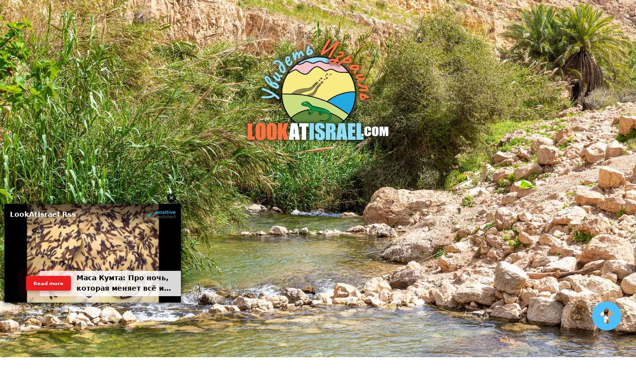

--- FILE ---
content_type: text/html; charset=UTF-8
request_url: https://www.lookatisrael.com/kibbuts-sde-eliyahu/
body_size: 58428
content:
<!DOCTYPE html>
<html lang="ru-RU">

<head>

	<meta charset="UTF-8" />
	<meta http-equiv="x-ua-compatible" content="ie=edge" />
	<meta name="viewport" content="width=device-width, initial-scale=1" />
	<link rel="pingback" href="https://www.lookatisrael.com/xmlrpc.php" />
	<link rel="profile" href="http://gmpg.org/xfn/11" />
	
	<meta name='robots' content='index, follow, max-image-preview:large, max-snippet:-1, max-video-preview:-1' />

	<!-- This site is optimized with the Yoast SEO plugin v26.8 - https://yoast.com/product/yoast-seo-wordpress/ -->
	<title>Кибуц Сде Элиягу - для тех, кто живет в мире с природой - LookAtIsrael.com - Увидеть Израиль и не только</title>
	<link rel="canonical" href="https://www.lookatisrael.com/kibbuts-sde-eliyahu/" />
	<meta property="og:locale" content="ru_RU" />
	<meta property="og:type" content="article" />
	<meta property="og:title" content="Кибуц Сде Элиягу - для тех, кто живет в мире с природой - LookAtIsrael.com - Увидеть Израиль и не только" />
	<meta property="og:description" content="А вы видели как растет капуста? А броколи? А кабачки? А как давно (если вообще) вы срывали с поля огурец и откусив чувствовали вкус…. огурца? Настоящего!  Все те овощи, что мы покупаем в магазинах выращены с помощью химии, опрысканы химией и химией помыты. А ведь есть места, где люди едят настоящие, чистые овощи, а про химические" />
	<meta property="og:url" content="https://www.lookatisrael.com/kibbuts-sde-eliyahu/" />
	<meta property="og:site_name" content="LookAtIsrael.com - Увидеть Израиль и не только" />
	<meta property="article:publisher" content="https://www.facebook.com/evgeny.ko" />
	<meta property="article:author" content="https://www.facebook.com/evgeny.ko" />
	<meta property="article:published_time" content="2014-01-23T09:22:54+00:00" />
	<meta property="article:modified_time" content="2015-04-09T14:33:37+00:00" />
	<meta property="og:image" content="https://i0.wp.com/photos.lookatisrael.com/wp-content/uploads/2020/05/logo_1296.png?fit=1296%2C953&ssl=1" />
	<meta property="og:image:width" content="1296" />
	<meta property="og:image:height" content="953" />
	<meta property="og:image:type" content="image/png" />
	<meta name="author" content="Evgeny Ko" />
	<meta name="twitter:card" content="summary_large_image" />
	<meta name="twitter:creator" content="@k0ev" />
	<meta name="twitter:site" content="@k0ev" />
	<meta name="twitter:label1" content="Написано автором" />
	<meta name="twitter:data1" content="Evgeny Ko" />
	<script type="application/ld+json" class="yoast-schema-graph">{"@context":"https://schema.org","@graph":[{"@type":"Article","@id":"https://www.lookatisrael.com/kibbuts-sde-eliyahu/#article","isPartOf":{"@id":"https://www.lookatisrael.com/kibbuts-sde-eliyahu/"},"author":{"name":"Evgeny Ko","@id":"https://www.lookatisrael.com/#/schema/person/a17b9be543fa21fb10929ad02c505446"},"headline":"Кибуц Сде Элиягу &#8212; для тех, кто живет в мире с природой","datePublished":"2014-01-23T09:22:54+00:00","dateModified":"2015-04-09T14:33:37+00:00","mainEntityOfPage":{"@id":"https://www.lookatisrael.com/kibbuts-sde-eliyahu/"},"wordCount":142,"commentCount":3,"publisher":{"@id":"https://www.lookatisrael.com/#/schema/person/a17b9be543fa21fb10929ad02c505446"},"image":{"@id":"https://www.lookatisrael.com/kibbuts-sde-eliyahu/#primaryimage"},"thumbnailUrl":"https://i0.wp.com/lh3.googleusercontent.com/-RfHHSJkiPJM/Ut_RVXDuNKI/AAAAAAAA7cc/Uz1oYhMMsaA/s0/20140116_sde_eliyahu_001_5D3_3273.jpg?fit=%2C&ssl=1","keywords":["долина родников","и интересно и полезно","природа","путешествия"],"articleSection":["Израиль"],"inLanguage":"ru-RU","potentialAction":[{"@type":"CommentAction","name":"Comment","target":["https://www.lookatisrael.com/kibbuts-sde-eliyahu/#respond"]}]},{"@type":"WebPage","@id":"https://www.lookatisrael.com/kibbuts-sde-eliyahu/","url":"https://www.lookatisrael.com/kibbuts-sde-eliyahu/","name":"Кибуц Сде Элиягу - для тех, кто живет в мире с природой - LookAtIsrael.com - Увидеть Израиль и не только","isPartOf":{"@id":"https://www.lookatisrael.com/#website"},"primaryImageOfPage":{"@id":"https://www.lookatisrael.com/kibbuts-sde-eliyahu/#primaryimage"},"image":{"@id":"https://www.lookatisrael.com/kibbuts-sde-eliyahu/#primaryimage"},"thumbnailUrl":"https://i0.wp.com/lh3.googleusercontent.com/-RfHHSJkiPJM/Ut_RVXDuNKI/AAAAAAAA7cc/Uz1oYhMMsaA/s0/20140116_sde_eliyahu_001_5D3_3273.jpg?fit=%2C&ssl=1","datePublished":"2014-01-23T09:22:54+00:00","dateModified":"2015-04-09T14:33:37+00:00","inLanguage":"ru-RU","potentialAction":[{"@type":"ReadAction","target":["https://www.lookatisrael.com/kibbuts-sde-eliyahu/"]}]},{"@type":"ImageObject","inLanguage":"ru-RU","@id":"https://www.lookatisrael.com/kibbuts-sde-eliyahu/#primaryimage","url":"https://i0.wp.com/lh3.googleusercontent.com/-RfHHSJkiPJM/Ut_RVXDuNKI/AAAAAAAA7cc/Uz1oYhMMsaA/s0/20140116_sde_eliyahu_001_5D3_3273.jpg?fit=%2C&ssl=1","contentUrl":"https://i0.wp.com/lh3.googleusercontent.com/-RfHHSJkiPJM/Ut_RVXDuNKI/AAAAAAAA7cc/Uz1oYhMMsaA/s0/20140116_sde_eliyahu_001_5D3_3273.jpg?fit=%2C&ssl=1","caption":"Кибуц Сде Элиягу - для тех, кто живет в мире с природой"},{"@type":"WebSite","@id":"https://www.lookatisrael.com/#website","url":"https://www.lookatisrael.com/","name":"LookAtIsrael.com - Увидеть Израиль и не только","description":"Увидеть Израиль - Не кошерный блог о путешествиях по Израилю и миру. Тель Авив, Иерусалим, Хайфа, Мертвое море, Галилея, Голанские высоты. Карты и маршруты, ночные кемпинги и обзорные точки. Все, что стоит увидеть и посетить","publisher":{"@id":"https://www.lookatisrael.com/#/schema/person/a17b9be543fa21fb10929ad02c505446"},"potentialAction":[{"@type":"SearchAction","target":{"@type":"EntryPoint","urlTemplate":"https://www.lookatisrael.com/?s={search_term_string}"},"query-input":{"@type":"PropertyValueSpecification","valueRequired":true,"valueName":"search_term_string"}}],"inLanguage":"ru-RU"},{"@type":["Person","Organization"],"@id":"https://www.lookatisrael.com/#/schema/person/a17b9be543fa21fb10929ad02c505446","name":"Evgeny Ko","image":{"@type":"ImageObject","inLanguage":"ru-RU","@id":"https://www.lookatisrael.com/#/schema/person/image/","url":"https://i1.wp.com/photos.lookatisrael.com/wp-content/uploads/2020/05/logo_1296.png?fit=1296%2C953&ssl=1","contentUrl":"https://i1.wp.com/photos.lookatisrael.com/wp-content/uploads/2020/05/logo_1296.png?fit=1296%2C953&ssl=1","width":1296,"height":953,"caption":"Evgeny Ko"},"logo":{"@id":"https://www.lookatisrael.com/#/schema/person/image/"},"sameAs":["https://www.LookAtIsrael.com/","https://www.facebook.com/evgeny.ko","https://www.instagram.com/lookatisrael_official","https://www.linkedin.com/in/evgeny-ko-b251154/","https://www.pinterest.com/k0ev/","https://x.com/k0ev","https://www.youtube.com/c/LookAtIsrael-com","https://www.tumblr.com/blog/lookatisrael"]}]}</script>
	<!-- / Yoast SEO plugin. -->


<link rel='dns-prefetch' href='//kit.fontawesome.com' />
<link rel='dns-prefetch' href='//apis.google.com' />
<link rel='dns-prefetch' href='//stats.wp.com' />
<link rel='dns-prefetch' href='//fonts.googleapis.com' />
<link rel='dns-prefetch' href='//cdn.openshareweb.com' />
<link rel='dns-prefetch' href='//cdn.shareaholic.net' />
<link rel='dns-prefetch' href='//www.shareaholic.net' />
<link rel='dns-prefetch' href='//analytics.shareaholic.com' />
<link rel='dns-prefetch' href='//recs.shareaholic.com' />
<link rel='dns-prefetch' href='//partner.shareaholic.com' />
<link rel='dns-prefetch' href='//widgets.wp.com' />
<link rel='preconnect' href='//c0.wp.com' />
<link rel='preconnect' href='//i0.wp.com' />
<link rel="alternate" type="application/rss+xml" title="LookAtIsrael.com - Увидеть Израиль и не только &raquo; Лента" href="https://www.lookatisrael.com/feed/" />
<link rel="alternate" type="application/rss+xml" title="LookAtIsrael.com - Увидеть Израиль и не только &raquo; Лента комментариев" href="https://www.lookatisrael.com/comments/feed/" />
<link rel="alternate" type="application/rss+xml" title="LookAtIsrael.com - Увидеть Израиль и не только &raquo; Лента комментариев к &laquo;Кибуц Сде Элиягу &#8212; для тех, кто живет в мире с природой&raquo;" href="https://www.lookatisrael.com/kibbuts-sde-eliyahu/feed/" />
<link rel="alternate" title="oEmbed (JSON)" type="application/json+oembed" href="https://www.lookatisrael.com/wp-json/oembed/1.0/embed?url=https%3A%2F%2Fwww.lookatisrael.com%2Fkibbuts-sde-eliyahu%2F" />
<link rel="alternate" title="oEmbed (XML)" type="text/xml+oembed" href="https://www.lookatisrael.com/wp-json/oembed/1.0/embed?url=https%3A%2F%2Fwww.lookatisrael.com%2Fkibbuts-sde-eliyahu%2F&#038;format=xml" />
<!-- Shareaholic - https://www.shareaholic.com -->
<link rel='preload' href='//cdn.shareaholic.net/assets/pub/shareaholic.js' as='script'/>
<script data-no-minify='1' data-cfasync='false'>
_SHR_SETTINGS = {"endpoints":{"local_recs_url":"https:\/\/www.lookatisrael.com\/wp-admin\/admin-ajax.php?action=shareaholic_permalink_related","ajax_url":"https:\/\/www.lookatisrael.com\/wp-admin\/admin-ajax.php"},"site_id":"b2a03ddcaf162a382fdf40387c3f33f0","url_components":{"year":"2014","monthnum":"01","day":"23","hour":"11","minute":"22","second":"54","post_id":"16663","postname":"kibbuts-sde-eliyahu","category":"israel"}};
</script>
<script data-no-minify='1' data-cfasync='false' src='//cdn.shareaholic.net/assets/pub/shareaholic.js' data-shr-siteid='b2a03ddcaf162a382fdf40387c3f33f0' async ></script>

<!-- Shareaholic Content Tags -->
<meta name='shareaholic:site_name' content='LookAtIsrael.com - Увидеть Израиль и не только' />
<meta name='shareaholic:language' content='ru-RU' />
<meta name='shareaholic:url' content='https://www.lookatisrael.com/kibbuts-sde-eliyahu/' />
<meta name='shareaholic:keywords' content='tag:долина родников, tag:и интересно и полезно, tag:природа, tag:путешествия, cat:Израиль, type:post' />
<meta name='shareaholic:article_published_time' content='2014-01-23T11:22:54+02:00' />
<meta name='shareaholic:article_modified_time' content='2015-04-09T17:33:37+03:00' />
<meta name='shareaholic:shareable_page' content='true' />
<meta name='shareaholic:article_author_name' content='Evgeny Ko' />
<meta name='shareaholic:site_id' content='b2a03ddcaf162a382fdf40387c3f33f0' />
<meta name='shareaholic:wp_version' content='9.7.13' />
<meta name='shareaholic:image' content='https://i0.wp.com/lh3.googleusercontent.com/-RfHHSJkiPJM/Ut_RVXDuNKI/AAAAAAAA7cc/Uz1oYhMMsaA/s0/20140116_sde_eliyahu_001_5D3_3273.jpg?w=640&amp;ssl=1' />
<!-- Shareaholic Content Tags End -->

<!-- Shareaholic Open Graph Tags -->
<meta property='og:image' content='https://i0.wp.com/lh3.googleusercontent.com/-RfHHSJkiPJM/Ut_RVXDuNKI/AAAAAAAA7cc/Uz1oYhMMsaA/s0/20140116_sde_eliyahu_001_5D3_3273.jpg?fit=1800%2C1800&amp;ssl=1' />
<!-- Shareaholic Open Graph Tags End -->
		<!-- This site uses the Google Analytics by MonsterInsights plugin v9.11.1 - Using Analytics tracking - https://www.monsterinsights.com/ -->
							<script src="//www.googletagmanager.com/gtag/js?id=G-TTYPZB13H7"  data-cfasync="false" data-wpfc-render="false" type="text/javascript" async></script>
			<script data-cfasync="false" data-wpfc-render="false" type="text/javascript">
				var mi_version = '9.11.1';
				var mi_track_user = true;
				var mi_no_track_reason = '';
								var MonsterInsightsDefaultLocations = {"page_location":"https:\/\/www.lookatisrael.com\/kibbuts-sde-eliyahu\/"};
								if ( typeof MonsterInsightsPrivacyGuardFilter === 'function' ) {
					var MonsterInsightsLocations = (typeof MonsterInsightsExcludeQuery === 'object') ? MonsterInsightsPrivacyGuardFilter( MonsterInsightsExcludeQuery ) : MonsterInsightsPrivacyGuardFilter( MonsterInsightsDefaultLocations );
				} else {
					var MonsterInsightsLocations = (typeof MonsterInsightsExcludeQuery === 'object') ? MonsterInsightsExcludeQuery : MonsterInsightsDefaultLocations;
				}

								var disableStrs = [
										'ga-disable-G-TTYPZB13H7',
									];

				/* Function to detect opted out users */
				function __gtagTrackerIsOptedOut() {
					for (var index = 0; index < disableStrs.length; index++) {
						if (document.cookie.indexOf(disableStrs[index] + '=true') > -1) {
							return true;
						}
					}

					return false;
				}

				/* Disable tracking if the opt-out cookie exists. */
				if (__gtagTrackerIsOptedOut()) {
					for (var index = 0; index < disableStrs.length; index++) {
						window[disableStrs[index]] = true;
					}
				}

				/* Opt-out function */
				function __gtagTrackerOptout() {
					for (var index = 0; index < disableStrs.length; index++) {
						document.cookie = disableStrs[index] + '=true; expires=Thu, 31 Dec 2099 23:59:59 UTC; path=/';
						window[disableStrs[index]] = true;
					}
				}

				if ('undefined' === typeof gaOptout) {
					function gaOptout() {
						__gtagTrackerOptout();
					}
				}
								window.dataLayer = window.dataLayer || [];

				window.MonsterInsightsDualTracker = {
					helpers: {},
					trackers: {},
				};
				if (mi_track_user) {
					function __gtagDataLayer() {
						dataLayer.push(arguments);
					}

					function __gtagTracker(type, name, parameters) {
						if (!parameters) {
							parameters = {};
						}

						if (parameters.send_to) {
							__gtagDataLayer.apply(null, arguments);
							return;
						}

						if (type === 'event') {
														parameters.send_to = monsterinsights_frontend.v4_id;
							var hookName = name;
							if (typeof parameters['event_category'] !== 'undefined') {
								hookName = parameters['event_category'] + ':' + name;
							}

							if (typeof MonsterInsightsDualTracker.trackers[hookName] !== 'undefined') {
								MonsterInsightsDualTracker.trackers[hookName](parameters);
							} else {
								__gtagDataLayer('event', name, parameters);
							}
							
						} else {
							__gtagDataLayer.apply(null, arguments);
						}
					}

					__gtagTracker('js', new Date());
					__gtagTracker('set', {
						'developer_id.dZGIzZG': true,
											});
					if ( MonsterInsightsLocations.page_location ) {
						__gtagTracker('set', MonsterInsightsLocations);
					}
										__gtagTracker('config', 'G-TTYPZB13H7', {"forceSSL":"true"} );
										window.gtag = __gtagTracker;										(function () {
						/* https://developers.google.com/analytics/devguides/collection/analyticsjs/ */
						/* ga and __gaTracker compatibility shim. */
						var noopfn = function () {
							return null;
						};
						var newtracker = function () {
							return new Tracker();
						};
						var Tracker = function () {
							return null;
						};
						var p = Tracker.prototype;
						p.get = noopfn;
						p.set = noopfn;
						p.send = function () {
							var args = Array.prototype.slice.call(arguments);
							args.unshift('send');
							__gaTracker.apply(null, args);
						};
						var __gaTracker = function () {
							var len = arguments.length;
							if (len === 0) {
								return;
							}
							var f = arguments[len - 1];
							if (typeof f !== 'object' || f === null || typeof f.hitCallback !== 'function') {
								if ('send' === arguments[0]) {
									var hitConverted, hitObject = false, action;
									if ('event' === arguments[1]) {
										if ('undefined' !== typeof arguments[3]) {
											hitObject = {
												'eventAction': arguments[3],
												'eventCategory': arguments[2],
												'eventLabel': arguments[4],
												'value': arguments[5] ? arguments[5] : 1,
											}
										}
									}
									if ('pageview' === arguments[1]) {
										if ('undefined' !== typeof arguments[2]) {
											hitObject = {
												'eventAction': 'page_view',
												'page_path': arguments[2],
											}
										}
									}
									if (typeof arguments[2] === 'object') {
										hitObject = arguments[2];
									}
									if (typeof arguments[5] === 'object') {
										Object.assign(hitObject, arguments[5]);
									}
									if ('undefined' !== typeof arguments[1].hitType) {
										hitObject = arguments[1];
										if ('pageview' === hitObject.hitType) {
											hitObject.eventAction = 'page_view';
										}
									}
									if (hitObject) {
										action = 'timing' === arguments[1].hitType ? 'timing_complete' : hitObject.eventAction;
										hitConverted = mapArgs(hitObject);
										__gtagTracker('event', action, hitConverted);
									}
								}
								return;
							}

							function mapArgs(args) {
								var arg, hit = {};
								var gaMap = {
									'eventCategory': 'event_category',
									'eventAction': 'event_action',
									'eventLabel': 'event_label',
									'eventValue': 'event_value',
									'nonInteraction': 'non_interaction',
									'timingCategory': 'event_category',
									'timingVar': 'name',
									'timingValue': 'value',
									'timingLabel': 'event_label',
									'page': 'page_path',
									'location': 'page_location',
									'title': 'page_title',
									'referrer' : 'page_referrer',
								};
								for (arg in args) {
																		if (!(!args.hasOwnProperty(arg) || !gaMap.hasOwnProperty(arg))) {
										hit[gaMap[arg]] = args[arg];
									} else {
										hit[arg] = args[arg];
									}
								}
								return hit;
							}

							try {
								f.hitCallback();
							} catch (ex) {
							}
						};
						__gaTracker.create = newtracker;
						__gaTracker.getByName = newtracker;
						__gaTracker.getAll = function () {
							return [];
						};
						__gaTracker.remove = noopfn;
						__gaTracker.loaded = true;
						window['__gaTracker'] = __gaTracker;
					})();
									} else {
										console.log("");
					(function () {
						function __gtagTracker() {
							return null;
						}

						window['__gtagTracker'] = __gtagTracker;
						window['gtag'] = __gtagTracker;
					})();
									}
			</script>
							<!-- / Google Analytics by MonsterInsights -->
		<style id='wp-img-auto-sizes-contain-inline-css' type='text/css'>
img:is([sizes=auto i],[sizes^="auto," i]){contain-intrinsic-size:3000px 1500px}
/*# sourceURL=wp-img-auto-sizes-contain-inline-css */
</style>
<link rel='stylesheet' id='lookat-youtube-css' href='https://www.lookatisrael.com/wp-content/plugins/look-at-youtube/look-at-youtube.css?ver=1.0' type='text/css' media='all' />
<link rel='stylesheet' id='cheerup-core-css' href='https://www.lookatisrael.com/wp-content/themes/cheerup/style.css?ver=20250324_2216' type='text/css' media='all' />
<style id='wp-emoji-styles-inline-css' type='text/css'>

	img.wp-smiley, img.emoji {
		display: inline !important;
		border: none !important;
		box-shadow: none !important;
		height: 1em !important;
		width: 1em !important;
		margin: 0 0.07em !important;
		vertical-align: -0.1em !important;
		background: none !important;
		padding: 0 !important;
	}
/*# sourceURL=wp-emoji-styles-inline-css */
</style>
<link rel='stylesheet' id='wp-block-library-css' href='https://c0.wp.com/c/6.9/wp-includes/css/dist/block-library/style.min.css' type='text/css' media='all' />
<style id='classic-theme-styles-inline-css' type='text/css'>
/*! This file is auto-generated */
.wp-block-button__link{color:#fff;background-color:#32373c;border-radius:9999px;box-shadow:none;text-decoration:none;padding:calc(.667em + 2px) calc(1.333em + 2px);font-size:1.125em}.wp-block-file__button{background:#32373c;color:#fff;text-decoration:none}
/*# sourceURL=/wp-includes/css/classic-themes.min.css */
</style>
<link rel='stylesheet' id='am360view-cgb-style-css-css' href='https://www.lookatisrael.com/wp-content/plugins/360-view/dist/blocks.style.build.css' type='text/css' media='all' />
<link rel='stylesheet' id='ugb-style-css-v2-css' href='https://www.lookatisrael.com/wp-content/plugins/stackable-ultimate-gutenberg-blocks/dist/deprecated/frontend_blocks_deprecated_v2.css?ver=3.19.6' type='text/css' media='all' />
<style id='ugb-style-css-v2-inline-css' type='text/css'>
:root {--stk-block-width-default-detected: 1800px;}
:root {
			--content-width: 2000px;
		}
/*# sourceURL=ugb-style-css-v2-inline-css */
</style>
<link rel='stylesheet' id='mediaelement-css' href='https://c0.wp.com/c/6.9/wp-includes/js/mediaelement/mediaelementplayer-legacy.min.css' type='text/css' media='all' />
<link rel='stylesheet' id='wp-mediaelement-css' href='https://c0.wp.com/c/6.9/wp-includes/js/mediaelement/wp-mediaelement.min.css' type='text/css' media='all' />
<style id='jetpack-sharing-buttons-style-inline-css' type='text/css'>
.jetpack-sharing-buttons__services-list{display:flex;flex-direction:row;flex-wrap:wrap;gap:0;list-style-type:none;margin:5px;padding:0}.jetpack-sharing-buttons__services-list.has-small-icon-size{font-size:12px}.jetpack-sharing-buttons__services-list.has-normal-icon-size{font-size:16px}.jetpack-sharing-buttons__services-list.has-large-icon-size{font-size:24px}.jetpack-sharing-buttons__services-list.has-huge-icon-size{font-size:36px}@media print{.jetpack-sharing-buttons__services-list{display:none!important}}.editor-styles-wrapper .wp-block-jetpack-sharing-buttons{gap:0;padding-inline-start:0}ul.jetpack-sharing-buttons__services-list.has-background{padding:1.25em 2.375em}
/*# sourceURL=https://www.lookatisrael.com/wp-content/plugins/jetpack/_inc/blocks/sharing-buttons/view.css */
</style>
<style id='global-styles-inline-css' type='text/css'>
:root{--wp--preset--aspect-ratio--square: 1;--wp--preset--aspect-ratio--4-3: 4/3;--wp--preset--aspect-ratio--3-4: 3/4;--wp--preset--aspect-ratio--3-2: 3/2;--wp--preset--aspect-ratio--2-3: 2/3;--wp--preset--aspect-ratio--16-9: 16/9;--wp--preset--aspect-ratio--9-16: 9/16;--wp--preset--color--black: #000000;--wp--preset--color--cyan-bluish-gray: #abb8c3;--wp--preset--color--white: #ffffff;--wp--preset--color--pale-pink: #f78da7;--wp--preset--color--vivid-red: #cf2e2e;--wp--preset--color--luminous-vivid-orange: #ff6900;--wp--preset--color--luminous-vivid-amber: #fcb900;--wp--preset--color--light-green-cyan: #7bdcb5;--wp--preset--color--vivid-green-cyan: #00d084;--wp--preset--color--pale-cyan-blue: #8ed1fc;--wp--preset--color--vivid-cyan-blue: #0693e3;--wp--preset--color--vivid-purple: #9b51e0;--wp--preset--gradient--vivid-cyan-blue-to-vivid-purple: linear-gradient(135deg,rgb(6,147,227) 0%,rgb(155,81,224) 100%);--wp--preset--gradient--light-green-cyan-to-vivid-green-cyan: linear-gradient(135deg,rgb(122,220,180) 0%,rgb(0,208,130) 100%);--wp--preset--gradient--luminous-vivid-amber-to-luminous-vivid-orange: linear-gradient(135deg,rgb(252,185,0) 0%,rgb(255,105,0) 100%);--wp--preset--gradient--luminous-vivid-orange-to-vivid-red: linear-gradient(135deg,rgb(255,105,0) 0%,rgb(207,46,46) 100%);--wp--preset--gradient--very-light-gray-to-cyan-bluish-gray: linear-gradient(135deg,rgb(238,238,238) 0%,rgb(169,184,195) 100%);--wp--preset--gradient--cool-to-warm-spectrum: linear-gradient(135deg,rgb(74,234,220) 0%,rgb(151,120,209) 20%,rgb(207,42,186) 40%,rgb(238,44,130) 60%,rgb(251,105,98) 80%,rgb(254,248,76) 100%);--wp--preset--gradient--blush-light-purple: linear-gradient(135deg,rgb(255,206,236) 0%,rgb(152,150,240) 100%);--wp--preset--gradient--blush-bordeaux: linear-gradient(135deg,rgb(254,205,165) 0%,rgb(254,45,45) 50%,rgb(107,0,62) 100%);--wp--preset--gradient--luminous-dusk: linear-gradient(135deg,rgb(255,203,112) 0%,rgb(199,81,192) 50%,rgb(65,88,208) 100%);--wp--preset--gradient--pale-ocean: linear-gradient(135deg,rgb(255,245,203) 0%,rgb(182,227,212) 50%,rgb(51,167,181) 100%);--wp--preset--gradient--electric-grass: linear-gradient(135deg,rgb(202,248,128) 0%,rgb(113,206,126) 100%);--wp--preset--gradient--midnight: linear-gradient(135deg,rgb(2,3,129) 0%,rgb(40,116,252) 100%);--wp--preset--font-size--small: 13px;--wp--preset--font-size--medium: 20px;--wp--preset--font-size--large: 36px;--wp--preset--font-size--x-large: 42px;--wp--preset--spacing--20: 0.44rem;--wp--preset--spacing--30: 0.67rem;--wp--preset--spacing--40: 1rem;--wp--preset--spacing--50: 1.5rem;--wp--preset--spacing--60: 2.25rem;--wp--preset--spacing--70: 3.38rem;--wp--preset--spacing--80: 5.06rem;--wp--preset--shadow--natural: 6px 6px 9px rgba(0, 0, 0, 0.2);--wp--preset--shadow--deep: 12px 12px 50px rgba(0, 0, 0, 0.4);--wp--preset--shadow--sharp: 6px 6px 0px rgba(0, 0, 0, 0.2);--wp--preset--shadow--outlined: 6px 6px 0px -3px rgb(255, 255, 255), 6px 6px rgb(0, 0, 0);--wp--preset--shadow--crisp: 6px 6px 0px rgb(0, 0, 0);}:where(.is-layout-flex){gap: 0.5em;}:where(.is-layout-grid){gap: 0.5em;}body .is-layout-flex{display: flex;}.is-layout-flex{flex-wrap: wrap;align-items: center;}.is-layout-flex > :is(*, div){margin: 0;}body .is-layout-grid{display: grid;}.is-layout-grid > :is(*, div){margin: 0;}:where(.wp-block-columns.is-layout-flex){gap: 2em;}:where(.wp-block-columns.is-layout-grid){gap: 2em;}:where(.wp-block-post-template.is-layout-flex){gap: 1.25em;}:where(.wp-block-post-template.is-layout-grid){gap: 1.25em;}.has-black-color{color: var(--wp--preset--color--black) !important;}.has-cyan-bluish-gray-color{color: var(--wp--preset--color--cyan-bluish-gray) !important;}.has-white-color{color: var(--wp--preset--color--white) !important;}.has-pale-pink-color{color: var(--wp--preset--color--pale-pink) !important;}.has-vivid-red-color{color: var(--wp--preset--color--vivid-red) !important;}.has-luminous-vivid-orange-color{color: var(--wp--preset--color--luminous-vivid-orange) !important;}.has-luminous-vivid-amber-color{color: var(--wp--preset--color--luminous-vivid-amber) !important;}.has-light-green-cyan-color{color: var(--wp--preset--color--light-green-cyan) !important;}.has-vivid-green-cyan-color{color: var(--wp--preset--color--vivid-green-cyan) !important;}.has-pale-cyan-blue-color{color: var(--wp--preset--color--pale-cyan-blue) !important;}.has-vivid-cyan-blue-color{color: var(--wp--preset--color--vivid-cyan-blue) !important;}.has-vivid-purple-color{color: var(--wp--preset--color--vivid-purple) !important;}.has-black-background-color{background-color: var(--wp--preset--color--black) !important;}.has-cyan-bluish-gray-background-color{background-color: var(--wp--preset--color--cyan-bluish-gray) !important;}.has-white-background-color{background-color: var(--wp--preset--color--white) !important;}.has-pale-pink-background-color{background-color: var(--wp--preset--color--pale-pink) !important;}.has-vivid-red-background-color{background-color: var(--wp--preset--color--vivid-red) !important;}.has-luminous-vivid-orange-background-color{background-color: var(--wp--preset--color--luminous-vivid-orange) !important;}.has-luminous-vivid-amber-background-color{background-color: var(--wp--preset--color--luminous-vivid-amber) !important;}.has-light-green-cyan-background-color{background-color: var(--wp--preset--color--light-green-cyan) !important;}.has-vivid-green-cyan-background-color{background-color: var(--wp--preset--color--vivid-green-cyan) !important;}.has-pale-cyan-blue-background-color{background-color: var(--wp--preset--color--pale-cyan-blue) !important;}.has-vivid-cyan-blue-background-color{background-color: var(--wp--preset--color--vivid-cyan-blue) !important;}.has-vivid-purple-background-color{background-color: var(--wp--preset--color--vivid-purple) !important;}.has-black-border-color{border-color: var(--wp--preset--color--black) !important;}.has-cyan-bluish-gray-border-color{border-color: var(--wp--preset--color--cyan-bluish-gray) !important;}.has-white-border-color{border-color: var(--wp--preset--color--white) !important;}.has-pale-pink-border-color{border-color: var(--wp--preset--color--pale-pink) !important;}.has-vivid-red-border-color{border-color: var(--wp--preset--color--vivid-red) !important;}.has-luminous-vivid-orange-border-color{border-color: var(--wp--preset--color--luminous-vivid-orange) !important;}.has-luminous-vivid-amber-border-color{border-color: var(--wp--preset--color--luminous-vivid-amber) !important;}.has-light-green-cyan-border-color{border-color: var(--wp--preset--color--light-green-cyan) !important;}.has-vivid-green-cyan-border-color{border-color: var(--wp--preset--color--vivid-green-cyan) !important;}.has-pale-cyan-blue-border-color{border-color: var(--wp--preset--color--pale-cyan-blue) !important;}.has-vivid-cyan-blue-border-color{border-color: var(--wp--preset--color--vivid-cyan-blue) !important;}.has-vivid-purple-border-color{border-color: var(--wp--preset--color--vivid-purple) !important;}.has-vivid-cyan-blue-to-vivid-purple-gradient-background{background: var(--wp--preset--gradient--vivid-cyan-blue-to-vivid-purple) !important;}.has-light-green-cyan-to-vivid-green-cyan-gradient-background{background: var(--wp--preset--gradient--light-green-cyan-to-vivid-green-cyan) !important;}.has-luminous-vivid-amber-to-luminous-vivid-orange-gradient-background{background: var(--wp--preset--gradient--luminous-vivid-amber-to-luminous-vivid-orange) !important;}.has-luminous-vivid-orange-to-vivid-red-gradient-background{background: var(--wp--preset--gradient--luminous-vivid-orange-to-vivid-red) !important;}.has-very-light-gray-to-cyan-bluish-gray-gradient-background{background: var(--wp--preset--gradient--very-light-gray-to-cyan-bluish-gray) !important;}.has-cool-to-warm-spectrum-gradient-background{background: var(--wp--preset--gradient--cool-to-warm-spectrum) !important;}.has-blush-light-purple-gradient-background{background: var(--wp--preset--gradient--blush-light-purple) !important;}.has-blush-bordeaux-gradient-background{background: var(--wp--preset--gradient--blush-bordeaux) !important;}.has-luminous-dusk-gradient-background{background: var(--wp--preset--gradient--luminous-dusk) !important;}.has-pale-ocean-gradient-background{background: var(--wp--preset--gradient--pale-ocean) !important;}.has-electric-grass-gradient-background{background: var(--wp--preset--gradient--electric-grass) !important;}.has-midnight-gradient-background{background: var(--wp--preset--gradient--midnight) !important;}.has-small-font-size{font-size: var(--wp--preset--font-size--small) !important;}.has-medium-font-size{font-size: var(--wp--preset--font-size--medium) !important;}.has-large-font-size{font-size: var(--wp--preset--font-size--large) !important;}.has-x-large-font-size{font-size: var(--wp--preset--font-size--x-large) !important;}
:where(.wp-block-post-template.is-layout-flex){gap: 1.25em;}:where(.wp-block-post-template.is-layout-grid){gap: 1.25em;}
:where(.wp-block-term-template.is-layout-flex){gap: 1.25em;}:where(.wp-block-term-template.is-layout-grid){gap: 1.25em;}
:where(.wp-block-columns.is-layout-flex){gap: 2em;}:where(.wp-block-columns.is-layout-grid){gap: 2em;}
:root :where(.wp-block-pullquote){font-size: 1.5em;line-height: 1.6;}
/*# sourceURL=global-styles-inline-css */
</style>
<link rel='stylesheet' id='contact-form-7-css' href='https://www.lookatisrael.com/wp-content/plugins/contact-form-7/includes/css/styles.css?ver=6.1.4' type='text/css' media='all' />
<link rel='stylesheet' id='dimage-style-css' href='https://www.lookatisrael.com/wp-content/plugins/dimage-360/css/dimage-style.css?ver=6.9' type='text/css' media='all' />
<link rel='stylesheet' id='easy-panorama-css' href='https://www.lookatisrael.com/wp-content/plugins/easy-panorama/public/css/paver.min.css?ver=1.1.5' type='text/css' media='all' />
<link rel='stylesheet' id='gutenbee-animations-css' href='https://www.lookatisrael.com/wp-content/plugins/gutenbee/build/gutenbee.animations.css?ver=2.19.1' type='text/css' media='all' />
<link rel='stylesheet' id='lookat-posts-shortcode-style-default-css' href='https://www.lookatisrael.com/wp-content/plugins/look-at-posts//templates/default.css?ver=1' type='text/css' media='all' />
<link rel='stylesheet' id='mapsmarkerpro-css' href='https://www.lookatisrael.com/wp-content/plugins/maps-marker-pro/css/mapsmarkerpro.css?ver=4.29.1' type='text/css' media='all' />
<link rel='stylesheet' id='stcr-font-awesome-css' href='https://www.lookatisrael.com/wp-content/plugins/subscribe-to-comments-reloaded/includes/css/font-awesome.min.css?ver=6.9' type='text/css' media='all' />
<link rel='stylesheet' id='stcr-style-css' href='https://www.lookatisrael.com/wp-content/plugins/subscribe-to-comments-reloaded/includes/css/stcr-style.css?ver=6.9' type='text/css' media='all' />
<link crossorigin="anonymous" rel='stylesheet' id='cheerup-fonts-css' href='https://fonts.googleapis.com/css?family=Lato%3A400%2C700%2C900%7CRoboto%3A400%2C400i%2C500%2C700%7CLora%3A400i%7CRancho%3A400&#038;subset=cyrillic%2Ccyrillic-ext%2Chebrew' type='text/css' media='all' />
<link rel='stylesheet' id='cheerup-icons-css' href='https://www.lookatisrael.com/wp-content/themes/cheerup/css/icons/icons.css?ver=8.1.0' type='text/css' media='all' />
<link rel='stylesheet' id='cheerup-lightbox-css' href='https://www.lookatisrael.com/wp-content/themes/cheerup/css/lightbox.css?ver=8.1.0' type='text/css' media='all' />
<link rel='stylesheet' id='cheerup-skin-css' href='https://www.lookatisrael.com/wp-content/themes/cheerup/css/skin-travel.css?ver=8.1.0' type='text/css' media='all' />
<link rel='stylesheet' id='taxopress-frontend-css-css' href='https://www.lookatisrael.com/wp-content/plugins/simple-tags/assets/frontend/css/frontend.css?ver=3.43.0' type='text/css' media='all' />
<link crossorigin="anonymous" rel='stylesheet' id='open-sans-css' href='https://fonts.googleapis.com/css?family=Open+Sans%3A300italic%2C400italic%2C600italic%2C300%2C400%2C600&#038;subset=latin%2Clatin-ext%2Ccyrillic%2Ccyrillic-ext&#038;display=fallback&#038;ver=6.9' type='text/css' media='all' />
<link rel='stylesheet' id='jetpack_likes-css' href='https://c0.wp.com/p/jetpack/15.4/modules/likes/style.css' type='text/css' media='all' />
<link rel='stylesheet' id='lai-utils-css' href='https://www.lookatisrael.com/wp-content/themes/LookAtIsrael%20Cheerup%20%28Child%29/styles/utils.css?ver=20250324_2216' type='text/css' media='all' />
<link rel='stylesheet' id='cheerup-child-css' href='https://www.lookatisrael.com/wp-content/themes/LookAtIsrael%20Cheerup%20%28Child%29/style.css?ver=20250324_2216' type='text/css' media='all' />
<style id='cheerup-child-inline-css' type='text/css'>
:root { --main-color: #4dc0fc;
--main-color-rgb: 77,192,252;
--text-font: "Fira Sans Extra Condensed", system-ui, -apple-system, "Segoe UI", Arial, sans-serif;
--body-font: "Fira Sans Extra Condensed", system-ui, -apple-system, "Segoe UI", Arial, sans-serif;
--title-font: "Oswald", system-ui, -apple-system, "Segoe UI", Arial, sans-serif;
--h-font: "Oswald", system-ui, -apple-system, "Segoe UI", Arial, sans-serif;
--large-post-title: 40px; }
.sidebar .widget-title { background-color: #fc7340; color: #ffffff; }
.sidebar .widget-title .title { font-family: "Fira Sans Extra Condensed", system-ui, -apple-system, "Segoe UI", Arial, sans-serif; font-size: 16px; }
.sidebar .widget-title { margin-bottom: 20px; }
.sidebar .widget { margin-bottom: 20px; }
.main-head, .main-head.dark { border-bottom-color: #fc7340; }
.main-head .search-field { color: #1e73be; }
.main-head > .inner { background-repeat: no-repeat; background-position: center center; background-size: cover; background-image: url(https://photos.lookatisrael.com/wp-content/uploads/2020/04/mt_masor_20190105_5D3_1621-scaled.jpg); }
.top-bar.dark { --topbar-dark-bg: #4dc0fc; --topbar-bc: #4dc0fc; }
.main-head .social-icons a { font-size: 51px; }
.navigation:not(.inline) .menu > li > a { font-size: 15px; letter-spacing: 0.04em; }
.navigation:not(.inline) .menu > li li a { font-size: 13px; }
.navigation:not(.inline) { --nav-items-space: 17px; }
.navigation.dark { --nav-hover-color: #fc7340; --nav-blip-hover-color: #fc7340; --nav-drop-bg: #fc7340; --nav-drop-color: #d1ebfc; --nav-drop-active-color: #ffffff; --nav-drop-sep-color: #000000; }
.main-head:not(.simple):not(.compact):not(.logo-left) .title { padding-bottom: 150px !important; }
.main-footer .bg-wrap:before { background-repeat: no-repeat; background-position: center center; background-size: cover; background-image: url(https://photos.lookatisrael.com/wp-content/uploads/2020/04/desert_road_bw_20191130_DJI_0525_Luminar4-edit.jpg); }
.main-footer .bg-wrap:before { opacity: 0.6; }
.main-footer .lower-footer:not(._) { background: none; }
.main-footer .post-title, .main-footer .product-title { color: #1e73be !important; }
.entry-content { font-size: 21px; line-height: 1.55; }
.single-creative .featured { height: 712px; }
.read-more-btn:hover, .read-more-basic:hover { color: #ffffff; }
.read-more-btn:hover { background: #fc7340; border-color: #fc7340; }
.large-post .post-content { font-size: 20px; line-height: 1.4; }
@media (min-width: 940px) and (max-width: 1200px) { .navigation:not(.inline) .menu > li > a { font-size: calc(10px + (15px - 10px) * .7); } }


/*# sourceURL=cheerup-child-inline-css */
</style>
<link rel='stylesheet' id='lai-hp-css' href='https://www.lookatisrael.com/wp-content/themes/LookAtIsrael%20Cheerup%20%28Child%29/styles/hp.css?ver=20250324_2216' type='text/css' media='all' />
<link rel='stylesheet' id='lai-hp-media-css' href='https://www.lookatisrael.com/wp-content/themes/LookAtIsrael%20Cheerup%20%28Child%29/styles/hp-media.css?ver=20250324_2216' type='text/css' media='all' />
<link rel='stylesheet' id='lai-animations-css' href='https://www.lookatisrael.com/wp-content/themes/LookAtIsrael%20Cheerup%20%28Child%29/styles/animations.css?ver=20250324_2216' type='text/css' media='all' />
<link rel='stylesheet' id='lai-cta-css' href='https://www.lookatisrael.com/wp-content/themes/LookAtIsrael%20Cheerup%20%28Child%29/styles/cta.css?ver=20250324_2216' type='text/css' media='all' />
<link rel='stylesheet' id='dashicons-css' href='https://c0.wp.com/c/6.9/wp-includes/css/dashicons.min.css' type='text/css' media='all' />
<style id='kadence-blocks-global-variables-inline-css' type='text/css'>
:root {--global-kb-font-size-sm:clamp(0.8rem, 0.73rem + 0.217vw, 0.9rem);--global-kb-font-size-md:clamp(1.1rem, 0.995rem + 0.326vw, 1.25rem);--global-kb-font-size-lg:clamp(1.75rem, 1.576rem + 0.543vw, 2rem);--global-kb-font-size-xl:clamp(2.25rem, 1.728rem + 1.63vw, 3rem);--global-kb-font-size-xxl:clamp(2.5rem, 1.456rem + 3.26vw, 4rem);--global-kb-font-size-xxxl:clamp(2.75rem, 0.489rem + 7.065vw, 6rem);}:root {--global-palette1: #3182CE;--global-palette2: #2B6CB0;--global-palette3: #1A202C;--global-palette4: #2D3748;--global-palette5: #4A5568;--global-palette6: #718096;--global-palette7: #EDF2F7;--global-palette8: #F7FAFC;--global-palette9: #ffffff;}
/*# sourceURL=kadence-blocks-global-variables-inline-css */
</style>
<link crossorigin="anonymous" rel='stylesheet' id='cheerup-gfonts-custom-css' href='https://fonts.googleapis.com/css?family=Fira+Sans+Extra+Condensed%3A400%2C500%2C600%2C700%7COswald%3A400%2C500%2C600%2C700&#038;subset=cyrillic%2Ccyrillic-ext%2Chebrew' type='text/css' media='all' />
<script type="text/javascript" id="cheerup-lazy-inline-js-after">
/* <![CDATA[ */
/**
 * @copyright ThemeSphere
 * @preserve
 */
var BunyadLazy={};BunyadLazy.load=function(){function a(e,n){var t={};e.dataset.bgset&&e.dataset.sizes?(t.sizes=e.dataset.sizes,t.srcset=e.dataset.bgset):t.src=e.dataset.bgsrc,function(t){var a=t.dataset.ratio;if(0<a){const e=t.parentElement;if(e.classList.contains("media-ratio")){const n=e.style;n.getPropertyValue("--a-ratio")||(n.paddingBottom=100/a+"%")}}}(e);var a,o=document.createElement("img");for(a in o.onload=function(){var t="url('"+(o.currentSrc||o.src)+"')",a=e.style;a.backgroundImage!==t&&requestAnimationFrame(()=>{a.backgroundImage=t,n&&n()}),o.onload=null,o.onerror=null,o=null},o.onerror=o.onload,t)o.setAttribute(a,t[a]);o&&o.complete&&0<o.naturalWidth&&o.onload&&o.onload()}function e(t){t.dataset.loaded||a(t,()=>{document.dispatchEvent(new Event("lazyloaded")),t.dataset.loaded=1})}function n(t){"complete"===document.readyState?t():window.addEventListener("load",t)}return{initEarly:function(){var t,a=()=>{document.querySelectorAll(".img.bg-cover:not(.lazyload)").forEach(e)};"complete"!==document.readyState?(t=setInterval(a,150),n(()=>{a(),clearInterval(t)})):a()},callOnLoad:n,initBgImages:function(t){t&&n(()=>{document.querySelectorAll(".img.bg-cover").forEach(e)})},bgLoad:a}}(),BunyadLazy.load.initEarly();
//# sourceURL=cheerup-lazy-inline-js-after
/* ]]> */
</script>
<script type="text/javascript" src="https://c0.wp.com/c/6.9/wp-includes/js/jquery/jquery.min.js" id="jquery-core-js"></script>
<script type="text/javascript" src="https://c0.wp.com/c/6.9/wp-includes/js/jquery/jquery-migrate.min.js" id="jquery-migrate-js"></script>
<script type="text/javascript" src="https://www.lookatisrael.com/wp-content/plugins/google-analytics-for-wordpress/assets/js/frontend-gtag.min.js?ver=9.11.1" id="monsterinsights-frontend-script-js" async="async" data-wp-strategy="async"></script>
<script data-cfasync="false" data-wpfc-render="false" type="text/javascript" id='monsterinsights-frontend-script-js-extra'>/* <![CDATA[ */
var monsterinsights_frontend = {"js_events_tracking":"true","download_extensions":"doc,pdf,ppt,zip,xls,docx,pptx,xlsx","inbound_paths":"[]","home_url":"https:\/\/www.lookatisrael.com","hash_tracking":"false","v4_id":"G-TTYPZB13H7"};/* ]]> */
</script>
<script type="text/javascript" id="ugb-block-frontend-js-v2-js-extra">
/* <![CDATA[ */
var stackable = {"restUrl":"https://www.lookatisrael.com/wp-json/"};
//# sourceURL=ugb-block-frontend-js-v2-js-extra
/* ]]> */
</script>
<script type="text/javascript" src="https://www.lookatisrael.com/wp-content/plugins/stackable-ultimate-gutenberg-blocks/dist/deprecated/frontend_blocks_deprecated_v2.js?ver=3.19.6" id="ugb-block-frontend-js-v2-js"></script>
<script type="text/javascript" src="https://www.lookatisrael.com/wp-content/plugins/dimage-360/js/photo-sphere-viewer.min.js?ver=1" id="photo-sphere-js1-js"></script>
<script type="text/javascript" src="https://www.lookatisrael.com/wp-content/plugins/dimage-360/js/three.min.js?ver=1" id="three-min-js"></script>
<script type="text/javascript" src="https://www.lookatisrael.com/wp-content/plugins/simple-tags/assets/frontend/js/frontend.js?ver=3.43.0" id="taxopress-frontend-js-js"></script>
<script></script><link rel="https://api.w.org/" href="https://www.lookatisrael.com/wp-json/" /><link rel="alternate" title="JSON" type="application/json" href="https://www.lookatisrael.com/wp-json/wp/v2/posts/16663" /><link rel="EditURI" type="application/rsd+xml" title="RSD" href="https://www.lookatisrael.com/xmlrpc.php?rsd" />
<meta name="generator" content="WordPress 6.9" />
<link rel='shortlink' href='https://www.lookatisrael.com/?p=16663' />
<style id="essential-blocks-global-styles">
            :root {
                --eb-global-primary-color: #101828;
--eb-global-secondary-color: #475467;
--eb-global-tertiary-color: #98A2B3;
--eb-global-text-color: #475467;
--eb-global-heading-color: #1D2939;
--eb-global-link-color: #444CE7;
--eb-global-background-color: #F9FAFB;
--eb-global-button-text-color: #FFFFFF;
--eb-global-button-background-color: #101828;
--eb-gradient-primary-color: linear-gradient(90deg, hsla(259, 84%, 78%, 1) 0%, hsla(206, 67%, 75%, 1) 100%);
--eb-gradient-secondary-color: linear-gradient(90deg, hsla(18, 76%, 85%, 1) 0%, hsla(203, 69%, 84%, 1) 100%);
--eb-gradient-tertiary-color: linear-gradient(90deg, hsla(248, 21%, 15%, 1) 0%, hsla(250, 14%, 61%, 1) 100%);
--eb-gradient-background-color: linear-gradient(90deg, rgb(250, 250, 250) 0%, rgb(233, 233, 233) 49%, rgb(244, 243, 243) 100%);

                --eb-tablet-breakpoint: 1024px;
--eb-mobile-breakpoint: 767px;

            }
            
            
        </style>	<style>img#wpstats{display:none}</style>
		
    	<meta property='fb:app_id' content='111826118865314' />
	<meta property="fb:admins" content="673471994"/>

	<!-- Facebook Pixel Code -->
	<script>
	!function(f,b,e,v,n,t,s)
	{if(f.fbq)return;n=f.fbq=function(){n.callMethod?
	n.callMethod.apply(n,arguments):n.queue.push(arguments)};
	if(!f._fbq)f._fbq=n;n.push=n;n.loaded=!0;n.version='2.0';
	n.queue=[];t=b.createElement(e);t.async=!0;
	t.src=v;s=b.getElementsByTagName(e)[0];
	s.parentNode.insertBefore(t,s)}(window, document,'script',
	'https://connect.facebook.net/en_US/fbevents.js');
	fbq('init', '1832556956774103');
	fbq('track', 'PageView');
	</script>
	<noscript><img height="1" width="1" style="display:none"
	src="https://www.facebook.com/tr?id=1832556956774103&ev=PageView&noscript=1"
	/></noscript>
	<!-- End Facebook Pixel Code -->


		<link rel="me" type="text/html" href="http://www.google.com/profiles/evgeny.ko"/>
			<link rel="author" href="https://plus.google.com/103283524615596871986/posts" />
	
	
	
          <style>
            .main-head > .inner {
                background-image : url(' https://i0.wp.com/photos.lookatisrael.com/2023/03/20230325_wadi_udja/wad_udja_040_20230324_IMG_3189.jpg');
				/* background-position-y: 25%; */
				-webkit-transition: background-image 1s;
				-moz-transition: background-image 1s;
				-o-transition: background-image 1s;
				transition: background-image 1s;
            }
        </style>

		<script>
			var $header_bg_urls = [
				'photos.lookatisrael.com/2023/03/20230325_wadi_udja/wad_udja_063_20230324_IMG_3240.jpg','photos.lookatisrael.com/2023/03/20230325_wadi_udja/wad_udja_056_20230324_IMG_3227.jpg','photos.lookatisrael.com/2023/03/20230325_wadi_udja/wad_udja_050_20230324_IMG_3476.jpg','photos.lookatisrael.com/2023/03/20230325_wadi_udja/wad_udja_040_20230324_IMG_3189.jpg','photos.lookatisrael.com/2023/03/20230325_wadi_udja/wad_udja_009_20230324_IMG_3089.jpg','photos.lookatisrael.com/2023/03/20230320_mar_saba/marsaba_010_20230318_IMG_3412.jpg','photos.lookatisrael.com/2023/03/20230320_mar_saba/marsaba_009_20230318_IMG_3408.jpg','photos.lookatisrael.com/2023/03/20230320_mar_saba/marsaba_003_20230318_IMG_3394.jpg','photos.lookatisrael.com/2023/03/20230308_dog_walk_modiin/dog_walk_modiin_034_20230307_IMG_3186.jpg','photos.lookatisrael.com/2023/03/20230308_dog_walk_modiin/dog_walk_modiin_042_20230307_IMG_3168.jpg','photos.lookatisrael.com/2023/03/20230331_wadi_a_shek/wadi_a_shek_045_20230331_IMG_3368-Pano.jpg','photos.lookatisrael.com/2023/03/20230331_wadi_a_shek/wadi_a_shek_043_20230331_IMG_3365.jpg','photos.lookatisrael.com/2023/03/20230331_wadi_a_shek/wadi_a_shek_060_20230331_IMG_3415.jpg','photos.lookatisrael.com/2022/10/20221028_4x4_marsaba/4x4_marsaba_034_20221028_IMG_1393.jpg','photos.lookatisrael.com/2023/02/20230217_tirza_reservoir/tirza_057_20230217_IMG_2827.jpg','photos.lookatisrael.com/2023/02/20230217_tirza_reservoir/tirza_047_20230217_IMG_2867.jpg','photos.lookatisrael.com/2023/02/20230217_tirza_reservoir/tirza_033_20230217_IMG_2784.jpg','photos.lookatisrael.com/2023/02/20230217_tirza_reservoir/tirza_034_20230217_IMG_2766.jpg','photos.lookatisrael.com/2023/02/20230217_tirza_reservoir/tirza_021_20230217_5D3_8205.jpg','photos.lookatisrael.com/2023/02/20230217_tirza_reservoir/tirza_007_20230217_5D3_8174.jpg','photos.lookatisrael.com/2023/02/20230217_tirza_reservoir/tirza_005_20230217_5D3_8209.jpg','photos.lookatisrael.com/2023/01/20230114_2x2_hatzera_zin/hike_hatzera_zin_001_20230114_IMG_2063.jpg','photos.lookatisrael.com/2023/01/20230114_2x2_hatzera_zin/hike_hatzera_zin_002_20230114_IMG_2069.jpg','photos.lookatisrael.com/2023/01/20230114_2x2_hatzera_zin/hike_hatzera_zin_028_20230114_IMG_1941.jpg','photos.lookatisrael.com/2023/01/20230113_2x2_neot_hakikar/hike_neot_hakikar_026_20230113_IMG_1801.jpg','photos.lookatisrael.com/2023/01/20230113_2x2_neot_hakikar/hike_neot_hakikar_025_20230113_IMG_1797.jpg','photos.lookatisrael.com/2022/02/20220219_qumran_tsukim/qumran_tsukim_058_20220219_IMG_7375.jpg','photos.lookatisrael.com/2022/02/20220219_qumran_tsukim/qumran_tsukim_059_20220219_IMG_7378.jpg','photos.lookatisrael.com/2022/02/20220219_qumran_tsukim/qumran_tsukim_053_20220219_IMG_7359.jpg','photos.lookatisrael.com/2022/02/20220219_qumran_tsukim/qumran_tsukim_038_20220219_IMG_7274.jpg','photos.lookatisrael.com/2022/02/20220219_qumran_tsukim/qumran_tsukim_037_20220219_IMG_7270.jpg','photos.lookatisrael.com/2022/02/20220219_qumran_tsukim/qumran_tsukim_027_20220219_IMG_7222.jpg','photos.lookatisrael.com/2022/02/20220219_qumran_tsukim/qumran_tsukim_040_20220219_IMG_7277.jpg','photos.lookatisrael.com/2022/03/20220304_jordan_to_dead_sea/jordan_to_dead_sea_045_20220304_IMG_7499.jpg','photos.lookatisrael.com/2022/03/20220304_jordan_to_dead_sea/jordan_to_dead_sea_042_20220304_5D3_7727.jpg','photos.lookatisrael.com/2022/03/20220304_jordan_to_dead_sea/jordan_to_dead_sea_036_20220304_IMG_7456.jpg','photos.lookatisrael.com/2022/03/20220304_jordan_to_dead_sea/jordan_to_dead_sea_006_20220304_IMG_7410.jpg','photos.lookatisrael.com/2022/03/20220317_palmahim_4_dogs/palmahim_042_20220317_IMG_7906.jpg','photos.lookatisrael.com/2022/04/20220402_yavniel/yavniel_061_20220402_IMG_8445.jpg','photos.lookatisrael.com/2022/04/20220402_yavniel/yavniel_008_20220402_IMG_8307.jpg','photos.lookatisrael.com/2022/04/20220402_yavniel/yavniel_001_20220402_IMG_8303.jpg','photos.lookatisrael.com/2022/03/20220305_monasteries_land/monateries_land_042_20220305_IMG_7630.jpg','photos.lookatisrael.com/2022/03/20220305_monasteries_land/monateries_land_022_20220305_IMG_7571.jpg','photos.lookatisrael.com/2022/01/20220129_tseelim/tseelim_001_20220129_IMG_6750.jpg','photos.lookatisrael.com/2022/02/20220204_darom_adom/darom_adom_001_20220204_IMG_6918.jpg','photos.lookatisrael.com/2022/02/20220204_darom_adom/darom_adom_005_20220204_IMG_6946.jpg','photos.lookatisrael.com/2022/02/20220204_darom_adom/darom_adom_002_20220204_IMG_6920.jpg','photos.lookatisrael.com/2022/02/20220204_darom_adom/darom_adom_020_20220204_IMG_7069.jpg','photos.lookatisrael.com/2022/02/20220204_darom_adom/darom_adom_018_20220204_5D3_7649.jpg','photos.lookatisrael.com/2022/02/20220204_darom_adom/darom_adom_025_20220204_IMG_7071.jpg','photos.lookatisrael.com/2022/02/20220204_darom_adom/alona_darom_adom_20220204_IMG_7025.jpg','photos.lookatisrael.com/2022/01/20220127_golan_snow/golan_snow_015_20220127_IMG_6612.jpg','photos.lookatisrael.com/2022/01/20220127_golan_snow/golan_snow_021_20220127_IMG_6634.jpg','photos.lookatisrael.com/2022/01/20220127_golan_snow/golan_snow_024_20220127_IMG_6642.jpg','photos.lookatisrael.com/2022/01/20220127_golan_snow/golan_snow_030_20220127_IMG_6654.jpg','photos.lookatisrael.com/2022/01/20220127_golan_snow/golan_snow_003_20220127_IMG_6594.jpg','photos.lookatisrael.com/2022/01/20220127_golan_snow/golan_snow_012_20220127_IMG_6607.jpg','photos.lookatisrael.com/wp-content/uploads/2020/04/mt_masor_20190105_5D3_1621-scaled.jpg','photos.lookatisrael.com/2020/11/20201121_mt_shlomo/mt_shlomo_001_20201121_11222020092835.jpg','photos.lookatisrael.com/2019/05/20190502_4x4_two_days_in_desert/2days_jeeping_in_negev_028_20190503_5D3_7163.jpg','photos.lookatisrael.com/2019/01/20190118_dji_ta_jaffa/ta_jaffa_001_20190118_DJI_0223.jpg','photos.lookatisrael.com/2018/ta/20181124_ta_crumbs_sea_5D3_0008.jpg','photos.lookatisrael.com/2022/israel/telgezer_20220122_IMG_5449.jpg','photos.lookatisrael.com/2022/ta/ta_sunrise_20221025_IMG_1054_LuminarNeo-edit.jpg','photos.lookatisrael.com/2022/10/20221007_ta_jaffa_flea_market_in_black/ta_jaffa_flea_market_in_black_001_20221007_IMG_0655.jpg','photos.lookatisrael.com/2017/israel/20130914_jerusalem_western_wall_001_5D3_3688.jpg','lh3.googleusercontent.com/-bZDCmJLqA04/Vn-sFEPLTlI/AAAAAAABYEk/-xGpO1HOpgY/s1200/20151226_jeruslaem_mt_olives_005_5D3_2827.jpg','photos.lookatisrael.com/2021/01/20210120_golan_snow/golan_snow_034_20210120_IMG_0726.jpg','photos.lookatisrael.com/2020/01/20200111_winter_golan_heights/golan_heights_001_20200111_5D3_1857.jpg','photos.lookatisrael.com/2021/01/20210120_golan_snow/golan_snow_055_20210120_IMG_1375.jpg','photos.lookatisrael.com/2021/02/20210212_meggido_forest/meggido_forest_017_20210212_IMG_1596.jpg','photos.lookatisrael.com/2021/02/20210212_meggido_forest/meggido_forest_021_20210212_IMG_1592.jpg','photos.lookatisrael.com/2021/05/20210521_mystic_forest_place/mystic_place_002_20210521_IMG_2411.jpg','photos.lookatisrael.com/2021/05/20210521_mystic_forest_place/mystic_place_009_20210521_IMG_2410.jpg','photos.lookatisrael.com/2021/01/20210120_golan_snow/golan_snow_077_20210120_IMG_1431.jpg','photos.lookatisrael.com/2021/01/20210120_golan_snow/golan_snow_078_20210120_IMG_0599.jpg','photos.lookatisrael.com/2021/02/20210213_meytsar_waterfall/waterfall_meytsar_022_20210213_IMG_1696.jpg','photos.lookatisrael.com/2023/01/20230113_2x2_neot_hakikar/hike_neot_hakikar_003_20230113_IMG_1721.jpg','photos.lookatisrael.com/2023/01/20230113_2x2_neot_hakikar/hike_neot_hakikar_022_20230113_IMG_1781.jpg','photos.lookatisrael.com/2023/01/20230113_2x2_neot_hakikar/hike_neot_hakikar_024_20230113_IMG_1790.jpg','photos.lookatisrael.com/2023/01/20230113_2x2_neot_hakikar/hike_neot_hakikar_026_20230113_IMG_1801.jpg','photos.lookatisrael.com/2023/01/20230113_2x2_neot_hakikar/hike_neot_hakikar_025_20230113_IMG_1797.jpg','photos.lookatisrael.com/2023/01/20230113_2x2_neot_hakikar/hike_neot_hakikar_039_20230113_IMG_2046.jpg','photos.lookatisrael.com/2023/01/20230114_2x2_hatzera_zin/hike_hatzera_zin_002_20230114_IMG_2069.jpg','photos.lookatisrael.com/2023/01/20230114_2x2_hatzera_zin/hike_hatzera_zin_001_20230114_IMG_2063.jpg','photos.lookatisrael.com/2023/01/20230114_2x2_hatzera_zin/hike_hatzera_zin_004_20230114_IMG_1840.jpg','photos.lookatisrael.com/2023/01/20230114_2x2_hatzera_zin/hike_hatzera_zin_019_20230114_IMG_1890.jpg','photos.lookatisrael.com/2023/01/20230114_2x2_hatzera_zin/hike_hatzera_zin_028_20230114_IMG_1941.jpg','photos.lookatisrael.com/2023/01/20230114_2x2_hatzera_zin/hike_hatzera_zin_030_20230114_IMG_1946.jpg','photos.lookatisrael.com/2023/01/20230114_2x2_hatzera_zin/hike_hatzera_zin_044_20230114_IMG_2001.jpg','photos.lookatisrael.com/2023/02/20230217_tirza_reservoir/tirza_005_20230217_5D3_8209.jpg','photos.lookatisrael.com/2023/02/20230217_tirza_reservoir/tirza_006_20230217_5D3_8168.jpg','photos.lookatisrael.com/2023/02/20230217_tirza_reservoir/tirza_007_20230217_5D3_8174.jpg','photos.lookatisrael.com/2023/02/20230217_tirza_reservoir/tirza_010_20230217_5D3_8225.jpg','photos.lookatisrael.com/2023/02/20230217_tirza_reservoir/tirza_021_20230217_5D3_8205.jpg','photos.lookatisrael.com/2023/02/20230217_tirza_reservoir/tirza_034_20230217_IMG_2766.jpg','photos.lookatisrael.com/2023/02/20230217_tirza_reservoir/tirza_033_20230217_IMG_2784.jpg','photos.lookatisrael.com/2023/03/20230325_wadi_udja/wad_udja_006_20230324_IMG_3085.jpg','photos.lookatisrael.com/2023/03/20230331_wadi_a_shek/wadi_a_shek_045_20230331_IMG_3368-Pano.jpg','photos.lookatisrael.com/2023/04/20230426_ta_avia/ta_avia_068_20230426_IMG_3777.jpg','photos.lookatisrael.com/2023/05/20230515_jerusalem_springs/jerusalem_springs_019_20230513_IMG_4009.jpg','photos.lookatisrael.com/2023/05/20230515_jerusalem_springs/jerusalem_springs_020_20230513_IMG_4025.jpg','photos.lookatisrael.com/2023/05/20230515_jerusalem_springs/jerusalem_springs_021_20230513_IMG_4030.jpg','photos.lookatisrael.com/2023/05/20230515_jerusalem_springs/jerusalem_springs_022_20230513_IMG_4290.jpg','photos.lookatisrael.com/2023/05/20230515_jerusalem_springs/jerusalem_springs_038_20230513_IMG_4071.jpg','photos.lookatisrael.com/2023/04/20230411_pesah_golan/pesah_golan_022_20230411_IMG_3692.jpg','photos.lookatisrael.com/2023/04/20230411_pesah_golan/pesah_golan_100_20230411_IMG_3652-Pano.jpg','photos.lookatisrael.com/2023/04/20230411_pesah_golan/pesah_golan_046_20230411_IMG_3752.jpg','photos.lookatisrael.com/2023/02/20230225_2x2_shen_ramon/2x2_shen_038_20230225_IMG_2922.jpg','photos.lookatisrael.com/2023/02/20230225_2x2_shen_ramon/2x2_shen_054_20230225_IMG_2965_LuminarNeo-edit.jpg','photos.lookatisrael.com/2023/05/20230527_shavuot_golan/shavuot_golan_007_20230525_IMG_4443.jpg','photos.lookatisrael.com/2023/05/20230527_shavuot_golan/shavuot_golan_025_20230526_IMG_4508.jpg','photos.lookatisrael.com/2023/05/20230527_shavuot_golan/shavuot_golan_026_20230526_IMG_4511.jpg','photos.lookatisrael.com/2023/05/20230527_shavuot_golan/shavuot_golan_043_20230526_IMG_4567.jpg','photos.lookatisrael.com/2023/08/20230825_amud/nahal_amud_sehvi_014_20230825_IMG_5520.jpg','photos.lookatisrael.com/2023/08/20230825_amud/nahal_amud_sehvi_019_20230825_IMG_5533.jpg','photos.lookatisrael.com/2023/israel/jordan_maale_20230914_IMG_5765_LuminarNeo-edit.jpg','photos.lookatisrael.com/2023/ta/ta_port_together_20231023_IMG_6738.jpg','photos.lookatisrael.com/2023/11/20231124_4x4_dimona_edges/4x4_dimona_edges_027_20231123_IMG_5165.jpg','photos.lookatisrael.com/2023/11/20231124_4x4_dimona_edges/4x4_dimona_edges_050_20231123_IMG_7536.jpg','photos.lookatisrael.com/2023/11/20231124_4x4_dimona_edges/4x4_dimona_edges_051_20231123_IMG_5195.jpg','photos.lookatisrael.com/2023/11/20231124_4x4_dimona_edges/4x4_dimona_edges_053_20231124_IMG_5237.jpg','photos.lookatisrael.com/2023/11/20231124_4x4_dimona_edges/4x4_dimona_edges_055_20231124_IMG_7575.jpg','photos.lookatisrael.com/2023/11/20231124_4x4_dimona_edges/4x4_dimona_edges_063_20231124_5D3_8613.jpg','photos.lookatisrael.com/2023/11/20231124_4x4_dimona_edges/4x4_dimona_edges_064_20231124_5D3_8617.jpg','photos.lookatisrael.com/2023/11/20231124_4x4_dimona_edges/4x4_dimona_edges_066_20231124_IMG_7591.jpg','photos.lookatisrael.com/2023/12/20231223_samar_sands/samar_sands_001_20231223_IMG_8151.jpg','photos.lookatisrael.com/2023/12/20231221_three_days_eilating/eilat1_013_20231221_5D3_8654.jpg','photos.lookatisrael.com/2023/12/20231221_three_days_eilating/eilat2_021_20231222_IMG_5498-Enhanced-NR.jpg','photos.lookatisrael.com/2023/12/20231221_three_days_eilating/eilat3_006_20231223_5D3_8744.jpg','photos.lookatisrael.com/2023/12/20231221_three_days_eilating/eilat3_020_20231223_5D3_8771.jpg','photos.lookatisrael.com/2023/12/20231223_samar_sands/samar_sands_005_20231223_IMG_8153.jpg','photos.lookatisrael.com/2024/01/20240119_2z2_mt_ardon/ardon_022_20240119_IMG_6380.jpg','photos.lookatisrael.com/2024/01/20240119_2z2_mt_ardon/ardon_039_20240119_IMG_6397.jpg','photos.lookatisrael.com/2024/03/20240308_green_valley_waterfall_sukkot/green_valley_waterfall_sukkot_008_20240308_IMG_6742.jpg','photos.lookatisrael.com/2024/03/20240308_green_valley_waterfall_sukkot/green_valley_waterfall_sukkot_035_20240308_IMG_9302.jpg','photos.lookatisrael.com/2024/03/20240308_green_valley_waterfall_sukkot/green_valley_waterfall_sukkot_040_20240308_IMG_6799.jpg','photos.lookatisrael.com/2024/ta/ta_rainbow_20240202_IMG_6442.jpg','photos.lookatisrael.com/2024/ta/ta_rainbow_20240202_IMG_6454.jpg','photos.lookatisrael.com/2024/04/20240428_ranunkulus_bloom/ranukulus_006_20240428_IMG_0006.jpg','photos.lookatisrael.com/2024/04/20240428_ranunkulus_bloom/ranukulus_016_20240428_IMG_0041.jpg','photos.lookatisrael.com/2024/04/20240428_ranunkulus_bloom/ranukulus_013_20240428_IMG_0031.jpg','photos.lookatisrael.com/2024/04/20240428_ranunkulus_bloom/ranukulus_012_20240428_IMG_0024.jpg','photos.lookatisrael.com/2024/04/20240428_ranunkulus_bloom/ranukulus_010_20240428_IMG_0018.jpg','photos.lookatisrael.com/2024/04/20240428_ranunkulus_bloom/ranukulus_004_20240428_IMG_0003.jpg','photos.lookatisrael.com/2024/03/20240330_jerusalem_lifta/lifta_001_20240330_IMG_7412.jpg','photos.lookatisrael.com/2024/03/20240330_jerusalem_lifta/lifta_072_20240330_IMG_7586.jpg','photos.lookatisrael.com/2024/03/20240309_yagur/yagur_030_20240309_IMG_6898.jpg','photos.lookatisrael.com/2024/03/20240309_yagur/yagur_040_20240309_IMG_6912_1.jpg','photos.lookatisrael.com/2024/03/20240309_yagur/yagur_059_20240309_IMG_6964.jpg','photos.lookatisrael.com/2024/03/20240309_yagur/yagur_080_20240309_IMG_7000.jpg','photos.lookatisrael.com/2024/04/20240406_jerusalem_kaleidoscope/jerusalem_kaleidoscope_016_20240406_IMG_7627.jpg','photos.lookatisrael.com/2024/04/20240406_jerusalem_kaleidoscope/jerusalem_kaleidoscope_015_20240406_IMG_7622.jpg','photos.lookatisrael.com/2024/04/20240406_jerusalem_kaleidoscope/jerusalem_kaleidoscope_017_20240406_IMG_7631.jpg','photos.lookatisrael.com/2024/06/20240607_4x4_sakiney_dimona/4x4_sakiney_dimona_032_20240607_IMG_8143.jpg','photos.lookatisrael.com/2024/07/20240705_4x4_nav_adnan/4x4_nav_adnan_025_20240704_IMG_8730.jpg','photos.lookatisrael.com/2024/07/20240705_4x4_nav_adnan/4x4_nav_adnan_035_20240704_5D3_9157.jpg','photos.lookatisrael.com/2024/07/20240705_4x4_nav_adnan/4x4_nav_adnan_046_20240704_5D3_9163.jpg','photos.lookatisrael.com/2024/07/20240705_4x4_nav_adnan/4x4_nav_adnan_047_20240704_IMG_1161.jpg','photos.lookatisrael.com/2024/11/20241116_2x2_tanur_ozen/hike_ozen_tanur_019_20241116_IMG_0884.jpg','photos.lookatisrael.com/2024/11/20241116_2x2_tanur_ozen/hike_ozen_tanur_016_20241116_IMG_0879.jpg','photos.lookatisrael.com/2024/11/20241116_2x2_tanur_ozen/hike_ozen_tanur_023_20241116_IMG_3188.jpg','photos.lookatisrael.com/2024/11/20241116_2x2_tanur_ozen/hike_ozen_tanur_045_20241116_IMG_3203.jpg','photos.lookatisrael.com/2024/11/20241116_2x2_tanur_ozen/hike_ozen_tanur_050_20241116_IMG_3207.jpg','photos.lookatisrael.com/2024/11/20241116_2x2_tanur_ozen/hike_ozen_tanur_052_20241116_IMG_0959.jpg','photos.lookatisrael.com/2024/12/20241213_4x4_golan_heights/4x4_golan_heights_008_20241213_IMG_1126.jpg','photos.lookatisrael.com/2024/12/20241213_4x4_golan_heights/4x4_golan_heights_028_20241213_IMG_1212.jpg','photos.lookatisrael.com/2021/08/20210806_4x4_advanced_driver/4x4_hot_desert_trip_010_20210805_IMG_4260.jpg','photos.lookatisrael.com/2021/08/20210806_4x4_advanced_driver/4x4_hot_desert_trip_028_20210805_IMG_4301.jpg','photos.lookatisrael.com/2021/03/20210327_hula/ahula_017_20210327_IMG_2793.jpg','photos.lookatisrael.com/2021/03/20210327_hula/ahula_019_20210327_IMG_2797.jpg','photos.lookatisrael.com/2021/08/20210814_4x4_stars_springs/4x4_stars_springs_008_20210813_IMG_4407.jpg','photos.lookatisrael.com/2020/11/20201104_4x4_dry_parsa/4x4_makhtesh_dry_parsa_014_20201104_IMG_9841.jpg','photos.lookatisrael.com/2020/11/20201104_4x4_dry_parsa/4x4_makhtesh_dry_parsa_012_20201104_IMG_9838.jpg','photos.lookatisrael.com/2020/11/20201104_4x4_dry_parsa/4x4_makhtesh_dry_parsa_004_20201103_IMG_9816.jpg','photos.lookatisrael.com/2022/12/20221224_4x4_desert_hamsa/4x4_hamsa_nizana_20221223_IMG_1690-Edit.jpg','photos.lookatisrael.com/2021/03/20210327_peaches_bloom/peaches_bloom_012_20210327_IMG_2875.jpg','photos.lookatisrael.com/2021/03/20210327_peaches_bloom/peaches_bloom_011_20210327_IMG_2890.jpg','photos.lookatisrael.com/2021/03/20210327_peaches_bloom/peaches_bloom_006_20210327_IMG_2873.jpg','photos.lookatisrael.com/2021/03/20210327_peaches_bloom/peaches_bloom_001_20210327_IMG_2896.jpg','photos.lookatisrael.com/2021/08/20210814_4x4_stars_springs/4x4_stars_springs_008_20210813_IMG_4407.jpg','photos.lookatisrael.com/2021/09/20210911_nahal_prat/prat_040_20210911_IMG_4762.jpg','photos.lookatisrael.com/2021/09/20210911_nahal_prat/prat_015_20210911_IMG_4692.jpg','photos.lookatisrael.com/2021/10/20211012_ta_jaffa_october/ta_jaffa_october_029_20211012_IMG_4179.jpg','photos.lookatisrael.com/2021/10/20211012_ta_jaffa_october/ta_jaffa_october_027_20211012_IMG_4172.jpg','photos.lookatisrael.com/2021/10/20211012_ta_jaffa_october/ta_jaffa_october_017_20211012_IMG_4145.jpg','photos.lookatisrael.com/2021/10/20211012_ta_jaffa_october/ta_jaffa_october_014_20211012_IMG_4132.jpg','photos.lookatisrael.com/2021/10/20211016_black_palms_forest/black_palms_001_20211016_IMG_4278.jpg','photos.lookatisrael.com/2021/10/20211016_black_palms_forest/black_palms_012_20211016_IMG_4286-lumar.jpg','photos.lookatisrael.com/2021/10/20211016_black_palms_forest/black_palms_008_20211016_IMG_4288.jpg','photos.lookatisrael.com/2021/09/20210922_road_10_metek/4x4_road_10_to_eilat_mts_111_20210922_IMG_5287.jpg','photos.lookatisrael.com/2021/09/20210922_road_10_metek/4x4_road_10_to_eilat_mts_037_20210921_IMG_5131.jpg','photos.lookatisrael.com/2021/09/20210922_road_10_metek/4x4_road_10_to_eilat_mts_026_20210921_IMG_5128.jpg','photos.lookatisrael.com/2021/09/20210922_road_10_metek/4x4_road_10_to_eilat_mts_014_20210921_IMG_5108.jpg','photos.lookatisrael.com/2021/09/20210927_golan_heights_trip/gh_14_mt_008_20210927_IMG_5625.jpg','photos.lookatisrael.com/2021/09/20210927_golan_heights_trip/gh_01_rugum_010_20210927_DJI_0964.jpg','photos.lookatisrael.com/2020/ta/ta_crumbs_jaffa_20200820_5D3_6178.jpg','photos.lookatisrael.com/2018/ta/20180403_ta_crumbs_jaffa_port_5D3_0365.jpg','photos.lookatisrael.com/2019/israel/nature_20191021_DJI_0472.jpg','photos.lookatisrael.com/2019/israel/nature_20191021_DJI_0471.jpg','photos.lookatisrael.com/2021/12/20211224_winter_forest/winter_forest_006_20211224_IMG_5128.jpg',			]
		</script>
    <script>var Sphere_Plugin = {"ajaxurl":"https:\/\/www.lookatisrael.com\/wp-admin\/admin-ajax.php"};</script><style id="bec-color-style" type="text/css">
/* Block Editor Colors generated css */
lai {
--bec-color-lai-blue: #4dc0fc;
--bec-color-lai-orange: #fc7340;
}

lai .has-lai-blue-color {
	color: var(--bec-color-lai-blue, #4dc0fc) !important;
}
lai .has-lai-blue-background-color {
	background-color: var(--bec-color-lai-blue, #4dc0fc) !important;
}

lai .has-lai-orange-color {
	color: var(--bec-color-lai-orange, #fc7340) !important;
}
lai .has-lai-orange-background-color {
	background-color: var(--bec-color-lai-orange, #fc7340) !important;
}
        </style><link rel="amphtml" href="https://www.lookatisrael.com/kibbuts-sde-eliyahu/amp/"><link rel="icon" href="https://i0.wp.com/www.lookatisrael.com/wp-content/uploads/2020/04/cropped-logo-no-text-black-shadow-800x800-1-1.png?fit=32%2C32&#038;ssl=1" sizes="32x32" />
<link rel="icon" href="https://i0.wp.com/www.lookatisrael.com/wp-content/uploads/2020/04/cropped-logo-no-text-black-shadow-800x800-1-1.png?fit=192%2C192&#038;ssl=1" sizes="192x192" />
<link rel="apple-touch-icon" href="https://i0.wp.com/www.lookatisrael.com/wp-content/uploads/2020/04/cropped-logo-no-text-black-shadow-800x800-1-1.png?fit=180%2C180&#038;ssl=1" />
<meta name="msapplication-TileImage" content="https://i0.wp.com/www.lookatisrael.com/wp-content/uploads/2020/04/cropped-logo-no-text-black-shadow-800x800-1-1.png?fit=270%2C270&#038;ssl=1" />
<noscript><style> .wpb_animate_when_almost_visible { opacity: 1; }</style></noscript>
</head>

<body class="wp-singular post-template-default single single-post postid-16663 single-format-standard wp-theme-cheerup wp-child-theme-LookAtIsraelCheerupChild right-sidebar layout-creative skin-travel has-lb has-lb-s wpb-js-composer js-comp-ver-8.6.1 vc_responsive">





    	<div id="fb-root"></div>
	<script>(function(d, s, id) {
		var js, fjs = d.getElementsByTagName(s)[0];
		if (d.getElementById(id)) return;
		js = d.createElement(s); js.id = id;
		js.src = 'https://connect.facebook.net/ru_RU/sdk.js#xfbml=1&version=v3.1&appId=111826118865314&autoLogAppEvents=1';
		fjs.parentNode.insertBefore(js, fjs);
		}(document, 'script', 'facebook-jssdk'));</script>
	

    
    <a class="back-to-top blue-to-orange" style="position: fixed; bottom: 40pt; right: 20pt; display: block;z-index: 2147483646;" href="#">
		<i style="font-size: 4.3rem !important;" class="fas fa-arrow-alt-circle-up"></i>
	</a>


    
<div class="main-wrap">

	
		
		
<header id="main-head" class="main-head search-alt head-nav-below alt top-below">
	<div class="inner ts-contain">	
		<div class="wrap logo-wrap cf">
		
					<div class="title">
			
			<a href="https://www.lookatisrael.com/" title="LookAtIsrael.com &#8212; Увидеть Израиль и не только" rel="home">
			
							
									
		<img class="mobile-logo" src="https://i0.wp.com/photos.lookatisrael.com/wp-content/uploads/2020/05/logo_400.png?fit=400%2C294&#038;ssl=1" width="200" height="147" 
			alt="LookAtIsrael.com &#8212; Увидеть Израиль и не только" />

						
				<img src="https://photos.lookatisrael.com/wp-content/uploads/2020/05/logo_300.png" class="logo-image" alt="LookAtIsrael.com &#8212; Увидеть Израиль и не только" srcset="https://photos.lookatisrael.com/wp-content/uploads/2020/05/logo_300.png ,https://photos.lookatisrael.com/wp-content/uploads/2020/05/logo_blog_600.png 2x" />

						
			</a>
		
		</div>			
		</div>
	</div>
		
	
	<div class="top-bar dark cf">
	
		<div class="top-bar-content ts-contain" data-sticky-bar="1">
			<div class="wrap wrap-full cf">
			
			<span class="mobile-nav"><i class="tsi tsi-bars"></i></span>
			
			
	
		<ul class="social-icons cf">
		
					
			<li><a href="https://www.facebook.com/LookAtIsrael/" class="tsi tsi-facebook" target="_blank"><span class="visuallyhidden">Facebook</span></a></li>
									
					
			<li><a href="https://www.instagram.com/lookatisrael_official/" class="tsi tsi-instagram" target="_blank"><span class="visuallyhidden">Instagram</span></a></li>
									
					
			<li><a href="https://www.youtube.com/channel/UCp-WVklpIRYr31WrfuD67gQ?sub_confirmation=1" class="tsi tsi-youtube-play" target="_blank"><span class="visuallyhidden">YouTube</span></a></li>
									
					
			<li><a href="#" class="tsi tsi-rss" target="_blank"><span class="visuallyhidden">RSS</span></a></li>
									
					
			<li><a href="https://twitter.com/k0ev" class="tsi tsi-twitter" target="_blank"><span class="visuallyhidden">X (Twitter)</span></a></li>
									
					
			<li><a href="https://www.pinterest.com/k0ev/" class="tsi tsi-pinterest-p" target="_blank"><span class="visuallyhidden">Pinterest</span></a></li>
									
					
		</ul>
	
				
							
										
				<nav class="navigation navigation-main nav-relative dark">					
					<div class="menu-cheerup-menu-container"><ul id="menu-cheerup-menu" class="menu"><li id="menu-item-13338" class="menu-item menu-item-type-custom menu-item-object-custom menu-item-has-children menu-item-13338"><a href="https://www.LookAtIsrael.com" title="Главная страница"><i class="fa fa-home fa-1x"></i></a>
<ul class="sub-menu">
	<li id="menu-item-47723" class="menu-item menu-item-type-custom menu-item-object-custom menu-item-47723"><a href="/tag/hike/">Пешие походы в Израиле</a></li>
	<li id="menu-item-47724" class="menu-item menu-item-type-custom menu-item-object-custom menu-item-47724"><a href="/tag/4x4/">Внедорожные путешествия 4&#215;4</a></li>
	<li id="menu-item-47725" class="menu-item menu-item-type-custom menu-item-object-custom menu-item-47725"><a href="/tag/dji/">Аэрофотосъёмки в Израиле</a></li>
</ul>
</li>
<li id="menu-item-13367" class="menu-item menu-item-type-custom menu-item-object-custom menu-item-has-children menu-item-13367"><a href="/map/" title="Карты интересных мест Израиля и других посещенных стран">Карта</a>
<ul class="sub-menu">
	<li id="menu-item-47676" class="menu-item menu-item-type-post_type menu-item-object-page menu-item-47676"><a href="https://www.lookatisrael.com/map/">Весь Израиль на карте</a></li>
	<li id="menu-item-47675" class="menu-item menu-item-type-post_type menu-item-object-page menu-item-47675"><a href="https://www.lookatisrael.com/map-ramon/">Самое интересное в Махтеш Рамон</a></li>
</ul>
</li>
<li id="menu-item-47698" class="menu-item menu-item-type-taxonomy menu-item-object-category menu-item-has-children menu-cat-1214 menu-item-has-children item-mega-menu menu-item-47698"><a href="https://www.lookatisrael.com/category/israel/tel-aviv/">Тель-Авив</a><div class="sub-menu mega-menu wrap">

		
	<div class="column sub-cats">
		
		<ol class="sub-nav">
							
				<li class="menu-item menu-item-type-taxonomy menu-item-object-category menu-cat-1055 menu-item-47699"><a href="https://www.lookatisrael.com/category/israel/tel-aviv/jaffa/">Яффо</a></li>
				
							
				<li class="menu-item menu-item-type-custom menu-item-object-custom menu-item-has-children menu-item-47718"><a href="#">VivALeTeLAviv</a></li>
				
							
				<li class="menu-item menu-item-type-custom menu-item-object-custom menu-item-47721"><a href="/tag/tel-aviv-houses/">Дома Тель-Авива</a></li>
				
							
				<li class="menu-item menu-item-type-custom menu-item-object-custom menu-item-47722"><a href="/tag/stairs-of-tel-aviv/">Ступени Тель-Авива</a></li>
				
							
				<li class="menu-item menu-item-type-custom menu-item-object-custom menu-item-47719"><a href="/tel-aviv-houses-from-within/">Фестиваль «Дома изнутри»</a></li>
				
							
				<li class="menu-item menu-item-type-custom menu-item-object-custom menu-item-47720"><a href="/tel-aviv-white-night/">Фестиваль «Белая ночь»</a></li>
				
							
				<li class="menu-item menu-item-type-custom menu-item-object-custom menu-item-has-children menu-item-47717"><a href="#">Районы Тель-Авива</a></li>
				
							
				<li class="menu-item menu-item-type-custom menu-item-object-custom menu-item-13357"><a href="/tag/dizengoff/">Улица Дизенгофф</a></li>
				
							
				<li class="menu-item menu-item-type-custom menu-item-object-custom menu-item-13355"><a href="/tag/neve-tsedek/">Неве Цедек</a></li>
				
							
				<li class="menu-item menu-item-type-custom menu-item-object-custom menu-item-13356"><a href="/tag/florentin/">Флорентин</a></li>
				
							
				<li class="menu-item menu-item-type-custom menu-item-object-custom menu-item-13360"><a href="/tag/nachalat-binyamin/">Нахалат Биньямин</a></li>
				
							
				<li class="menu-item menu-item-type-custom menu-item-object-custom menu-item-13358"><a href="/tag/rabin-square/">Площадь Рабина</a></li>
				
							
				<li class="menu-item menu-item-type-custom menu-item-object-custom menu-item-13359"><a href="/tag/bialik-street/">Улица Бялик</a></li>
				
							
				<li class="menu-item menu-item-type-custom menu-item-object-custom menu-item-has-children menu-item-47716"><a href="#">Темы Тель-Авива</a></li>
				
							
				<li class="menu-item menu-item-type-custom menu-item-object-custom menu-item-52318"><a href="/category/israel/tel-aviv/?tag=crumbs">Крошки Тель-Авива</a></li>
				
							
				<li class="menu-item menu-item-type-custom menu-item-object-custom menu-item-13351"><a href="/tag/skyscrapers/">Небоскрёбы Тель-Авива</a></li>
				
							
				<li class="menu-item menu-item-type-custom menu-item-object-custom menu-item-13353"><a href="/tag/graffiti/">Граффити Тель-Авива</a></li>
				
							
				<li class="menu-item menu-item-type-custom menu-item-object-custom menu-item-13354"><a href="/tag/postboxes/">Вам письмо</a></li>
				
							
				<li class="menu-item menu-item-type-custom menu-item-object-custom menu-item-13352"><a href="/tag/abandoned-city/">Покинутый город</a></li>
				
						
			<li class="menu-item view-all menu-cat-1214"><a href="https://www.lookatisrael.com/category/israel/tel-aviv/">View All</a></li>
		</ol>
	
	</div>
	

		
	
	<section class="column recent-posts">

			
<div class="posts-wrap" data-posts="4" data-id="1055" data-page="1" data-pages="83" data-submenu="1">
	<div class="ts-row cf posts posts-1">

		
		<div class="col-3 post">
			
			<a href="https://www.lookatisrael.com/jaffa-xmas-tree-2020/" class="image-link media-ratio ratio-3-2"><span data-bgsrc="https://i0.wp.com/photos.lookatisrael.com/2019/ta/ta_jaffa_yolka_20191220_5D3_1561.jpg?fit=1200%2C800&amp;ssl=1" class="img bg-cover wp-post-image attachment-large size-large lazyload" role="img" aria-label="Рождественская ёлка в Яффо (2019)"></span></a>			
			<a href="https://www.lookatisrael.com/jaffa-xmas-tree-2020/" class="post-title">История яффских ёлок. Миграция и эволюция.</a>
	
			<div class="post-meta post-meta-b has-below"><div class="below meta-below"><a href="https://www.lookatisrael.com/jaffa-xmas-tree-2020/" class="meta-item date-link">
						<time class="post-date" datetime="2025-12-13T17:55:42+02:00">13 декабря 2025</time>
					</a></div></div>		</div>
		
		
		<div class="col-3 post">
			
			<a href="https://www.lookatisrael.com/tel-aviv-yom-kipur/" class="image-link media-ratio ratio-3-2"><span data-bgsrc="https://i0.wp.com/photos.lookatisrael.com/2025/10/20251002_ta_kipur/ta_kipur_013_20251002_IMG_8328.jpg?fit=1800%2C1350&amp;ssl=1" class="img bg-cover wp-post-image attachment-large size-large lazyload" role="img" aria-label="Йом Кипур (Судный день) в Тель-Авиве"></span></a>			
			<a href="https://www.lookatisrael.com/tel-aviv-yom-kipur/" class="post-title">Последний тель-авивский Судный день</a>
	
			<div class="post-meta post-meta-b has-below"><div class="below meta-below"><a href="https://www.lookatisrael.com/tel-aviv-yom-kipur/" class="meta-item date-link">
						<time class="post-date" datetime="2025-10-02T18:55:27+03:00">2 октября 2025</time>
					</a></div></div>		</div>
		
		
		<div class="col-3 post">
			
			<a href="https://www.lookatisrael.com/tel-aviv-crumbs-50/" class="image-link media-ratio ratio-3-2"><span data-bgsrc="https://i0.wp.com/photos.lookatisrael.com/2023/ta/ta_20240126_IMG_8891.jpg?fit=1800%2C1200&amp;ssl=1" class="img bg-cover wp-post-image attachment-large size-large lazyload" role="img" aria-label="Случайные фотографии из жизни Тель-Авива-Яффо"></span></a>			
			<a href="https://www.lookatisrael.com/tel-aviv-crumbs-50/" class="post-title">Случайные фотографии из жизни Яффо 50</a>
	
			<div class="post-meta post-meta-b has-below"><div class="below meta-below"><a href="https://www.lookatisrael.com/tel-aviv-crumbs-50/" class="meta-item date-link">
						<time class="post-date" datetime="2025-09-04T11:27:50+03:00">4 сентября 2025</time>
					</a></div></div>		</div>
		
		
		<div class="col-3 post">
			
			<a href="https://www.lookatisrael.com/tel-aviv-street-art-80/" class="image-link media-ratio ratio-3-2"><span data-bgsrc="https://i0.wp.com/photos.lookatisrael.com/2025/streetart/ta_streetart_20250109_IMG_4242.jpg?fit=1800%2C1350&amp;ssl=1" class="img bg-cover wp-post-image attachment-large size-large lazyload" role="img" aria-label="Граффити Тель Авива"></span></a>			
			<a href="https://www.lookatisrael.com/tel-aviv-street-art-80/" class="post-title">Граффити Тель-Авива из жизни людей, зверей и прочих тварей</a>
	
			<div class="post-meta post-meta-b has-below"><div class="below meta-below"><a href="https://www.lookatisrael.com/tel-aviv-street-art-80/" class="meta-item date-link">
						<time class="post-date" datetime="2025-08-20T17:03:33+03:00">20 августа 2025</time>
					</a></div></div>		</div>
		
		</div>
</div>	
<div class="posts-wrap" data-posts="4" data-id="47718" data-page="1" data-pages="1" data-submenu="1">
	<div class="ts-row cf posts posts-1">

		</div>
</div>	
<div class="posts-wrap" data-posts="4" data-id="47721" data-page="1" data-pages="1" data-submenu="1">
	<div class="ts-row cf posts posts-1">

		</div>
</div>	
<div class="posts-wrap" data-posts="4" data-id="47722" data-page="1" data-pages="1" data-submenu="1">
	<div class="ts-row cf posts posts-1">

		</div>
</div>	
<div class="posts-wrap" data-posts="4" data-id="47719" data-page="1" data-pages="1" data-submenu="1">
	<div class="ts-row cf posts posts-1">

		</div>
</div>	
<div class="posts-wrap" data-posts="4" data-id="47720" data-page="1" data-pages="1" data-submenu="1">
	<div class="ts-row cf posts posts-1">

		</div>
</div>	
<div class="posts-wrap" data-posts="4" data-id="47717" data-page="1" data-pages="1" data-submenu="1">
	<div class="ts-row cf posts posts-1">

		</div>
</div>	
<div class="posts-wrap" data-posts="4" data-id="13357" data-page="1" data-pages="1" data-submenu="1">
	<div class="ts-row cf posts posts-1">

		</div>
</div>	
<div class="posts-wrap" data-posts="4" data-id="13355" data-page="1" data-pages="1" data-submenu="1">
	<div class="ts-row cf posts posts-1">

		</div>
</div>	
<div class="posts-wrap" data-posts="4" data-id="13356" data-page="1" data-pages="1" data-submenu="1">
	<div class="ts-row cf posts posts-1">

		</div>
</div>	
<div class="posts-wrap" data-posts="4" data-id="13360" data-page="1" data-pages="1" data-submenu="1">
	<div class="ts-row cf posts posts-1">

		</div>
</div>	
<div class="posts-wrap" data-posts="4" data-id="13358" data-page="1" data-pages="1" data-submenu="1">
	<div class="ts-row cf posts posts-1">

		</div>
</div>	
<div class="posts-wrap" data-posts="4" data-id="13359" data-page="1" data-pages="1" data-submenu="1">
	<div class="ts-row cf posts posts-1">

		</div>
</div>	
<div class="posts-wrap" data-posts="4" data-id="47716" data-page="1" data-pages="1" data-submenu="1">
	<div class="ts-row cf posts posts-1">

		</div>
</div>	
<div class="posts-wrap" data-posts="4" data-id="52318" data-page="1" data-pages="1" data-submenu="1">
	<div class="ts-row cf posts posts-1">

		</div>
</div>	
<div class="posts-wrap" data-posts="4" data-id="13351" data-page="1" data-pages="1" data-submenu="1">
	<div class="ts-row cf posts posts-1">

		</div>
</div>	
<div class="posts-wrap" data-posts="4" data-id="13353" data-page="1" data-pages="1" data-submenu="1">
	<div class="ts-row cf posts posts-1">

		</div>
</div>	
<div class="posts-wrap" data-posts="4" data-id="13354" data-page="1" data-pages="1" data-submenu="1">
	<div class="ts-row cf posts posts-1">

		</div>
</div>	
<div class="posts-wrap" data-posts="4" data-id="13352" data-page="1" data-pages="1" data-submenu="1">
	<div class="ts-row cf posts posts-1">

		</div>
</div>	
<div class="posts-wrap" data-posts="4" data-id="1214" data-page="1" data-pages="412" data-submenu="1">
	<div class="ts-row cf posts posts-1">

		
		<div class="col-3 post">
			
			<a href="https://www.lookatisrael.com/hanukkah-market/" class="image-link media-ratio ratio-3-2"><span data-bgsrc="https://i0.wp.com/photos.lookatisrael.com/2025/12/20251217_ta_hanukkah_market/ta_hanukkah_market_001_20251217_IMG_3738.jpg?fit=1800%2C1200&amp;ssl=1" class="img bg-cover wp-post-image attachment-large size-large lazyload" role="img" title="Hanukkah market? Есть такое в Тель-Авиве!"></span></a>			
			<a href="https://www.lookatisrael.com/hanukkah-market/" class="post-title">Hanukkah market? Есть такое в Тель-Авиве!</a>
	
			<div class="post-meta post-meta-b has-below"><div class="below meta-below"><a href="https://www.lookatisrael.com/hanukkah-market/" class="meta-item date-link">
						<time class="post-date" datetime="2025-12-18T14:41:28+02:00">18 декабря 2025</time>
					</a></div></div>		</div>
		
		
		<div class="col-3 post">
			
			<a href="https://www.lookatisrael.com/jaffa-xmas-tree-2020/" class="image-link media-ratio ratio-3-2"><span data-bgsrc="https://i0.wp.com/photos.lookatisrael.com/2019/ta/ta_jaffa_yolka_20191220_5D3_1561.jpg?fit=1200%2C800&amp;ssl=1" class="img bg-cover wp-post-image attachment-large size-large lazyload" role="img" aria-label="Рождественская ёлка в Яффо (2019)"></span></a>			
			<a href="https://www.lookatisrael.com/jaffa-xmas-tree-2020/" class="post-title">История яффских ёлок. Миграция и эволюция.</a>
	
			<div class="post-meta post-meta-b has-below"><div class="below meta-below"><a href="https://www.lookatisrael.com/jaffa-xmas-tree-2020/" class="meta-item date-link">
						<time class="post-date" datetime="2025-12-13T17:55:42+02:00">13 декабря 2025</time>
					</a></div></div>		</div>
		
		
		<div class="col-3 post">
			
			<a href="https://www.lookatisrael.com/return-of-the-hostages/" class="image-link media-ratio ratio-3-2"><span data-bgsrc="https://i0.wp.com/photos.lookatisrael.com/2025/10/20251009_ta_hostages_back/hostages_back_008_20251009_5D3_0169.jpg?fit=1800%2C1200&amp;ssl=1" class="img bg-cover wp-post-image attachment-large size-large lazyload" role="img" aria-label="Возвращение домой: празднование на Площади заложников"></span></a>			
			<a href="https://www.lookatisrael.com/return-of-the-hostages/" class="post-title">Они возвращаются домой!</a>
	
			<div class="post-meta post-meta-b has-below"><div class="below meta-below"><a href="https://www.lookatisrael.com/return-of-the-hostages/" class="meta-item date-link">
						<time class="post-date" datetime="2025-10-10T11:42:33+03:00">10 октября 2025</time>
					</a></div></div>		</div>
		
		
		<div class="col-3 post">
			
			<a href="https://www.lookatisrael.com/tel-aviv-yom-kipur/" class="image-link media-ratio ratio-3-2"><span data-bgsrc="https://i0.wp.com/photos.lookatisrael.com/2025/10/20251002_ta_kipur/ta_kipur_013_20251002_IMG_8328.jpg?fit=1800%2C1350&amp;ssl=1" class="img bg-cover wp-post-image attachment-large size-large lazyload" role="img" aria-label="Йом Кипур (Судный день) в Тель-Авиве"></span></a>			
			<a href="https://www.lookatisrael.com/tel-aviv-yom-kipur/" class="post-title">Последний тель-авивский Судный день</a>
	
			<div class="post-meta post-meta-b has-below"><div class="below meta-below"><a href="https://www.lookatisrael.com/tel-aviv-yom-kipur/" class="meta-item date-link">
						<time class="post-date" datetime="2025-10-02T18:55:27+03:00">2 октября 2025</time>
					</a></div></div>		</div>
		
		</div>
</div>
		<div class="navigate">
			<a href="#" class="show-prev disabled"><i class="tsi tsi-angle-left"></i><span class="visuallyhidden">Previous</span></a>
			<a href="#" class="show-next"><i class="tsi tsi-angle-right"></i><span class="visuallyhidden">Next</span></a>
		</div>
		
	</section>

</div></li>
<li id="menu-item-47697" class="menu-item menu-item-type-taxonomy menu-item-object-category menu-item-has-children menu-cat-554 menu-item-has-children item-mega-menu menu-item-47697"><a href="https://www.lookatisrael.com/category/israel/jerusalem/">Иерусалим</a><div class="sub-menu mega-menu wrap">

		
	<div class="column sub-cats">
		
		<ol class="sub-nav">
							
				<li class="menu-item menu-item-type-custom menu-item-object-custom menu-item-47741"><a href="/tag/https://www.lookatisrael.com/tag/church-of-the-holy-sepulcher/">Храм Гроба Господня</a></li>
				
						
			<li class="menu-item view-all menu-cat-554"><a href="https://www.lookatisrael.com/category/israel/jerusalem/">View All</a></li>
		</ol>
	
	</div>
	

		
	
	<section class="column recent-posts">

			
<div class="posts-wrap" data-posts="4" data-id="47741" data-page="1" data-pages="1" data-submenu="1">
	<div class="ts-row cf posts posts-1">

		</div>
</div>	
<div class="posts-wrap" data-posts="4" data-id="554" data-page="1" data-pages="38" data-submenu="1">
	<div class="ts-row cf posts posts-1">

		
		<div class="col-3 post">
			
			<a href="https://www.lookatisrael.com/israel-one-photo-609/" class="image-link media-ratio ratio-3-2"><span data-bgsrc="https://i0.wp.com/photos.lookatisrael.com/2012/israel/shadow_people_20120926_20120926_jerusalem_people_003_5D3_0893.jpg?fit=1800%2C1200&amp;ssl=1" class="img bg-cover wp-post-image attachment-large size-large lazyload" role="img" aria-label="Люди теней"></span></a>			
			<a href="https://www.lookatisrael.com/israel-one-photo-609/" class="post-title">Люди теней</a>
	
			<div class="post-meta post-meta-b has-below"><div class="below meta-below"><a href="https://www.lookatisrael.com/israel-one-photo-609/" class="meta-item date-link">
						<time class="post-date" datetime="2025-03-23T12:08:56+02:00">23 марта 2025</time>
					</a></div></div>		</div>
		
		
		<div class="col-3 post">
			
			<a href="https://www.lookatisrael.com/jerusalem-kaleidoscope/" class="image-link media-ratio ratio-3-2"><span data-bgsrc="https://i0.wp.com/photos.lookatisrael.com/2024/04/20240406_jerusalem_kaleidoscope/jerusalem_kaleidoscope_016_20240406_IMG_7627.jpg?fit=1800%2C1200&amp;ssl=1" class="img bg-cover wp-post-image attachment-large size-large lazyload" role="img" aria-label="Иерусалим, прогулка вне стен старого города. Мост на долиной Гееном (Гай Бен Ином), немецкая колония, дом сказок, кладбище тамплиеров"></span></a>			
			<a href="https://www.lookatisrael.com/jerusalem-kaleidoscope/" class="post-title">Иерусалим вне стен старого города</a>
	
			<div class="post-meta post-meta-b has-below"><div class="below meta-below"><a href="https://www.lookatisrael.com/jerusalem-kaleidoscope/" class="meta-item date-link">
						<time class="post-date" datetime="2024-06-19T10:04:00+03:00">19 июня 2024</time>
					</a></div></div>		</div>
		
		
		<div class="col-3 post">
			
			<a href="https://www.lookatisrael.com/lifta/" class="image-link media-ratio ratio-3-2"><span data-bgsrc="https://i0.wp.com/photos.lookatisrael.com/2024/03/20240330_jerusalem_lifta/lifta_010_20240330_IMG_7421.jpg?fit=1800%2C1200&amp;ssl=1" class="img bg-cover wp-post-image attachment-large size-large lazyload" role="img" aria-label="Иерусалим, заброшенная деревня Лифта с богатой историей - Jerusalem, Lifta - ירושלים, ליפטא"></span></a>			
			<a href="https://www.lookatisrael.com/lifta/" class="post-title">Лифта</a>
	
			<div class="post-meta post-meta-b has-below"><div class="below meta-below"><a href="https://www.lookatisrael.com/lifta/" class="meta-item date-link">
						<time class="post-date" datetime="2024-05-29T10:39:28+03:00">29 мая 2024</time>
					</a></div></div>		</div>
		
		
		<div class="col-3 post">
			
			<a href="https://www.lookatisrael.com/hell-bridge/" class="image-link media-ratio ratio-3-2"><span data-bgsrc="https://i0.wp.com/photos.lookatisrael.com/2024/04/20240406_jerusalem_kaleidoscope/jerusalem_kaleidoscope_024_20240406_IMG_7655.jpg?fit=1800%2C1200&amp;ssl=1" class="img bg-cover wp-post-image attachment-large size-large lazyload" role="img" aria-label="Иерусалим, прогулка вне стен старого города. Мост на долиной Гееном (Гай Бен Ином), немецкая колония, дом сказок, кладбище тамплиеров"></span></a>			
			<a href="https://www.lookatisrael.com/hell-bridge/" class="post-title">Над адом мост из ниоткуда в никуда</a>
	
			<div class="post-meta post-meta-b has-below"><div class="below meta-below"><a href="https://www.lookatisrael.com/hell-bridge/" class="meta-item date-link">
						<time class="post-date" datetime="2024-05-08T09:20:25+03:00">8 мая 2024</time>
					</a></div></div>		</div>
		
		</div>
</div>
		<div class="navigate">
			<a href="#" class="show-prev disabled"><i class="tsi tsi-angle-left"></i><span class="visuallyhidden">Previous</span></a>
			<a href="#" class="show-next"><i class="tsi tsi-angle-right"></i><span class="visuallyhidden">Next</span></a>
		</div>
		
	</section>

</div></li>
<li id="menu-item-47691" class="menu-item menu-item-type-taxonomy menu-item-object-category menu-item-has-children menu-cat-1350 menu-item-has-children item-mega-menu menu-item-47691"><a href="https://www.lookatisrael.com/category/israel/north/">Север</a><div class="sub-menu mega-menu wrap">

		
	<div class="column sub-cats">
		
		<ol class="sub-nav">
							
				<li class="menu-item menu-item-type-taxonomy menu-item-object-category menu-item-has-children menu-cat-971 menu-item-47692"><a href="https://www.lookatisrael.com/category/israel/north/galilee/">Галилея</a></li>
				
							
				<li class="menu-item menu-item-type-custom menu-item-object-custom menu-item-20063"><a href="/tag/kinneret/">Море галилейское &#8212; Кинерет</a></li>
				
							
				<li class="menu-item menu-item-type-custom menu-item-object-custom menu-item-19333"><a href="/tag/valley-of-springs/">Долина родников</a></li>
				
							
				<li class="menu-item menu-item-type-taxonomy menu-item-object-category menu-item-has-children menu-cat-984 menu-item-47693"><a href="https://www.lookatisrael.com/category/israel/north/golan-heights/">Голанские высоты</a></li>
				
							
				<li class="menu-item menu-item-type-custom menu-item-object-custom menu-item-20068"><a href="/tag/hermon/">Гора Хермон</a></li>
				
						
			<li class="menu-item view-all menu-cat-1350"><a href="https://www.lookatisrael.com/category/israel/north/">View All</a></li>
		</ol>
	
	</div>
	

		
	
	<section class="column recent-posts">

			
<div class="posts-wrap" data-posts="4" data-id="971" data-page="1" data-pages="64" data-submenu="1">
	<div class="ts-row cf posts posts-1">

		
		<div class="col-3 post">
			
			<a href="https://www.lookatisrael.com/moran-kziv/" class="image-link media-ratio ratio-3-2"><span data-bgsrc="https://i0.wp.com/photos.lookatisrael.com/2025/10/20251018_nahal_moran/nahal_moran_018_20251018_IMG_3410.jpg?fit=1800%2C1200&amp;ssl=1" class="img bg-cover wp-post-image attachment-large size-large lazyload" role="img" aria-label="Гора Мерон - поход по ущелью костей -  руслу ручья Нахаль Моран"></span></a>			
			<a href="https://www.lookatisrael.com/moran-kziv/" class="post-title">Здесь могут водиться тигры или ущелье костей горы Мерон</a>
	
			<div class="post-meta post-meta-b has-below"><div class="below meta-below"><a href="https://www.lookatisrael.com/moran-kziv/" class="meta-item date-link">
						<time class="post-date" datetime="2025-10-23T20:37:28+03:00">23 октября 2025</time>
					</a></div></div>		</div>
		
		
		<div class="col-3 post">
			
			<a href="https://www.lookatisrael.com/israel-one-photo-607/" class="image-link media-ratio ratio-3-2"><span data-bgsrc="https://i0.wp.com/photos.lookatisrael.com/2023/israel/nahal_amud_sehvi_019_20230825_IMG_5533.jpg.webp?fit=1800%2C1350&amp;ssl=1" class="img bg-cover wp-post-image attachment-large size-large lazyload" role="img" aria-label="Ручей Сехви"></span></a>			
			<a href="https://www.lookatisrael.com/israel-one-photo-607/" class="post-title">Одно фото природной романтики</a>
	
			<div class="post-meta post-meta-b has-below"><div class="below meta-below"><a href="https://www.lookatisrael.com/israel-one-photo-607/" class="meta-item date-link">
						<time class="post-date" datetime="2024-07-14T13:55:51+03:00">14 июля 2024</time>
					</a></div></div>		</div>
		
		
		<div class="col-3 post">
			
			<a href="https://www.lookatisrael.com/sekhvi-amud-miron/" class="image-link media-ratio ratio-3-2"><span data-bgsrc="https://i0.wp.com/photos.lookatisrael.com/2023/08/20230825_amud/nahal_amud_sehvi_037_20230825_IMG_5601.jpg?fit=1800%2C1350&amp;ssl=1" class="img bg-cover wp-post-image attachment-large size-large lazyload" role="img" aria-label="Ручей  Нахаль Амуд и Нахаль Сехви"></span></a>			
			<a href="https://www.lookatisrael.com/sekhvi-amud-miron/" class="post-title">Сехви, Амуд, Мирон &#8212; где диких петухов был дом? </a>
	
			<div class="post-meta post-meta-b has-below"><div class="below meta-below"><a href="https://www.lookatisrael.com/sekhvi-amud-miron/" class="meta-item date-link">
						<time class="post-date" datetime="2023-09-11T10:04:56+03:00">11 сентября 2023</time>
					</a></div></div>		</div>
		
		
		<div class="col-3 post">
			
			<a href="https://www.lookatisrael.com/safed-undeground/" class="image-link media-ratio ratio-3-2"><span data-bgsrc="https://i0.wp.com/photos.lookatisrael.com/2023/08/20230825_safed_under/safed_to_amud_001_20230825_IMG_5448.jpg?fit=1800%2C1350&amp;ssl=1" class="img bg-cover wp-post-image attachment-large size-large lazyload" role="img" aria-label="Цфат и его подземелья"></span></a>			
			<a href="https://www.lookatisrael.com/safed-undeground/" class="post-title">Подземелья Цфата</a>
	
			<div class="post-meta post-meta-b has-below"><div class="below meta-below"><a href="https://www.lookatisrael.com/safed-undeground/" class="meta-item date-link">
						<time class="post-date" datetime="2023-09-05T11:17:01+03:00">5 сентября 2023</time>
					</a></div></div>		</div>
		
		</div>
</div>	
<div class="posts-wrap" data-posts="4" data-id="20063" data-page="1" data-pages="1" data-submenu="1">
	<div class="ts-row cf posts posts-1">

		</div>
</div>	
<div class="posts-wrap" data-posts="4" data-id="19333" data-page="1" data-pages="1" data-submenu="1">
	<div class="ts-row cf posts posts-1">

		</div>
</div>	
<div class="posts-wrap" data-posts="4" data-id="984" data-page="1" data-pages="31" data-submenu="1">
	<div class="ts-row cf posts posts-1">

		
		<div class="col-3 post">
			
			<a href="https://www.lookatisrael.com/golan-heights-600-meters/" class="image-link media-ratio ratio-3-2"><span data-bgsrc="https://i0.wp.com/photos.lookatisrael.com/2025/07/20250824_4x4_golan_heights/cover.jpg?fit=1800%2C1013&amp;ssl=1" class="img bg-cover wp-post-image attachment-large size-large lazyload" role="img" aria-label="Путешествие на внедорожнике по Голанским высотам- Эйн Гев, Бней Ихуда ха-Яшана, Мице Офир, Ручей Семех, Ручей Эль-Аль. Сирийский мост, Тель а-Саки, бассейн Брихат Орха - טיול ברמת הגולן - עין גב, בני יהודה הישנה, מצפה אופיר, נחל סמך, נחל אל על, גשר סורי, תל סאקי, בריכת אורחה"></span></a>			
			<a href="https://www.lookatisrael.com/golan-heights-600-meters/" class="post-title">Голаны &#8212; 600 метров вверх по воде, камням и пыли</a>
	
			<div class="post-meta post-meta-b has-below"><div class="below meta-below"><a href="https://www.lookatisrael.com/golan-heights-600-meters/" class="meta-item date-link">
						<time class="post-date" datetime="2025-08-13T11:34:52+03:00">13 августа 2025</time>
					</a></div></div>		</div>
		
		
		<div class="col-3 post">
			
			<a href="https://www.lookatisrael.com/tel-saki/" class="image-link media-ratio ratio-3-2"><span data-bgsrc="https://i0.wp.com/photos.lookatisrael.com/2025/07/20250725_tel_saki/tel_saki_003_20250725_5D3_9721.jpg?fit=1800%2C1200&amp;ssl=1" class="img bg-cover wp-post-image attachment-large size-large lazyload" role="img" aria-label="Тель Саки - Tel Saki - תל סאקי"></span></a>			
			<a href="https://www.lookatisrael.com/tel-saki/" class="post-title">Тель Саки: Холм, где родилась легенда</a>
	
			<div class="post-meta post-meta-b has-below"><div class="below meta-below"><a href="https://www.lookatisrael.com/tel-saki/" class="meta-item date-link">
						<time class="post-date" datetime="2025-08-04T20:26:45+03:00">4 августа 2025</time>
					</a></div></div>		</div>
		
		
		<div class="col-3 post">
			
			<a href="https://www.lookatisrael.com/north-after-war/" class="image-link media-ratio ratio-3-2"><span data-bgsrc="https://i0.wp.com/photos.lookatisrael.com/2024/12/20241213_4x4_golan_heights/4x4_golan_heights_008_20241213_IMG_1126.jpg?fit=1800%2C1200&amp;ssl=1" class="img bg-cover wp-post-image attachment-large size-large lazyload" role="img" aria-label="Голанские высоты после войны"></span></a>			
			<a href="https://www.lookatisrael.com/north-after-war/" class="post-title">Мирный север</a>
	
			<div class="post-meta post-meta-b has-below"><div class="below meta-below"><a href="https://www.lookatisrael.com/north-after-war/" class="meta-item date-link">
						<time class="post-date" datetime="2024-12-23T09:06:26+02:00">23 декабря 2024</time>
					</a></div></div>		</div>
		
		
		<div class="col-3 post">
			
			<a href="https://www.lookatisrael.com/golan-heights-springs-2/" class="image-link media-ratio ratio-3-2"><span data-bgsrc="https://i0.wp.com/photos.lookatisrael.com/2023/covers/cover_golan_springs.jpg?fit=1800%2C1013&amp;ssl=1" class="img bg-cover wp-post-image attachment-large size-large lazyload" role="img" aria-label="Малоизвестные родники Голанских высот cover vlog"></span></a>			
			<a href="https://www.lookatisrael.com/golan-heights-springs-2/" class="post-title">К этим родникам Голан пешком не ходят</a>
	
			<div class="post-meta post-meta-b has-below"><div class="below meta-below"><a href="https://www.lookatisrael.com/golan-heights-springs-2/" class="meta-item date-link">
						<time class="post-date" datetime="2023-08-16T10:48:48+03:00">16 августа 2023</time>
					</a></div></div>		</div>
		
		</div>
</div>	
<div class="posts-wrap" data-posts="4" data-id="20068" data-page="1" data-pages="1" data-submenu="1">
	<div class="ts-row cf posts posts-1">

		</div>
</div>	
<div class="posts-wrap" data-posts="4" data-id="1350" data-page="1" data-pages="87" data-submenu="1">
	<div class="ts-row cf posts posts-1">

		
		<div class="col-3 post">
			
			<a href="https://www.lookatisrael.com/moran-kziv/" class="image-link media-ratio ratio-3-2"><span data-bgsrc="https://i0.wp.com/photos.lookatisrael.com/2025/10/20251018_nahal_moran/nahal_moran_018_20251018_IMG_3410.jpg?fit=1800%2C1200&amp;ssl=1" class="img bg-cover wp-post-image attachment-large size-large lazyload" role="img" aria-label="Гора Мерон - поход по ущелью костей -  руслу ручья Нахаль Моран"></span></a>			
			<a href="https://www.lookatisrael.com/moran-kziv/" class="post-title">Здесь могут водиться тигры или ущелье костей горы Мерон</a>
	
			<div class="post-meta post-meta-b has-below"><div class="below meta-below"><a href="https://www.lookatisrael.com/moran-kziv/" class="meta-item date-link">
						<time class="post-date" datetime="2025-10-23T20:37:28+03:00">23 октября 2025</time>
					</a></div></div>		</div>
		
		
		<div class="col-3 post">
			
			<a href="https://www.lookatisrael.com/golan-heights-600-meters/" class="image-link media-ratio ratio-3-2"><span data-bgsrc="https://i0.wp.com/photos.lookatisrael.com/2025/07/20250824_4x4_golan_heights/cover.jpg?fit=1800%2C1013&amp;ssl=1" class="img bg-cover wp-post-image attachment-large size-large lazyload" role="img" aria-label="Путешествие на внедорожнике по Голанским высотам- Эйн Гев, Бней Ихуда ха-Яшана, Мице Офир, Ручей Семех, Ручей Эль-Аль. Сирийский мост, Тель а-Саки, бассейн Брихат Орха - טיול ברמת הגולן - עין גב, בני יהודה הישנה, מצפה אופיר, נחל סמך, נחל אל על, גשר סורי, תל סאקי, בריכת אורחה"></span></a>			
			<a href="https://www.lookatisrael.com/golan-heights-600-meters/" class="post-title">Голаны &#8212; 600 метров вверх по воде, камням и пыли</a>
	
			<div class="post-meta post-meta-b has-below"><div class="below meta-below"><a href="https://www.lookatisrael.com/golan-heights-600-meters/" class="meta-item date-link">
						<time class="post-date" datetime="2025-08-13T11:34:52+03:00">13 августа 2025</time>
					</a></div></div>		</div>
		
		
		<div class="col-3 post">
			
			<a href="https://www.lookatisrael.com/tel-saki/" class="image-link media-ratio ratio-3-2"><span data-bgsrc="https://i0.wp.com/photos.lookatisrael.com/2025/07/20250725_tel_saki/tel_saki_003_20250725_5D3_9721.jpg?fit=1800%2C1200&amp;ssl=1" class="img bg-cover wp-post-image attachment-large size-large lazyload" role="img" aria-label="Тель Саки - Tel Saki - תל סאקי"></span></a>			
			<a href="https://www.lookatisrael.com/tel-saki/" class="post-title">Тель Саки: Холм, где родилась легенда</a>
	
			<div class="post-meta post-meta-b has-below"><div class="below meta-below"><a href="https://www.lookatisrael.com/tel-saki/" class="meta-item date-link">
						<time class="post-date" datetime="2025-08-04T20:26:45+03:00">4 августа 2025</time>
					</a></div></div>		</div>
		
		
		<div class="col-3 post">
			
			<a href="https://www.lookatisrael.com/yagur-2/" class="image-link media-ratio ratio-3-2"><span data-bgsrc="https://i0.wp.com/photos.lookatisrael.com/2024/12/20241207_yagur/2x2_yagur_032_20241207_IMG_3682.jpg?fit=1800%2C1350&amp;ssl=1" class="img bg-cover wp-post-image attachment-large size-large lazyload" role="img" aria-label="Поход по ущелью Ягур и Тропе Израиля"></span></a>			
			<a href="https://www.lookatisrael.com/yagur-2/" class="post-title">Из Ягура в чащу тропы Израиля</a>
	
			<div class="post-meta post-meta-b has-below"><div class="below meta-below"><a href="https://www.lookatisrael.com/yagur-2/" class="meta-item date-link">
						<time class="post-date" datetime="2025-02-16T11:14:15+02:00">16 февраля 2025</time>
					</a></div></div>		</div>
		
		</div>
</div>
		<div class="navigate">
			<a href="#" class="show-prev disabled"><i class="tsi tsi-angle-left"></i><span class="visuallyhidden">Previous</span></a>
			<a href="#" class="show-next"><i class="tsi tsi-angle-right"></i><span class="visuallyhidden">Next</span></a>
		</div>
		
	</section>

</div></li>
<li id="menu-item-47689" class="menu-item menu-item-type-taxonomy menu-item-object-category menu-item-has-children menu-cat-1352 menu-item-has-children item-mega-menu menu-item-47689"><a href="https://www.lookatisrael.com/category/israel/center/">Центр</a><div class="sub-menu mega-menu wrap">

		
	<div class="column sub-cats">
		
		<ol class="sub-nav">
							
				<li class="menu-item menu-item-type-taxonomy menu-item-object-category menu-cat-1001 menu-item-47714"><a href="https://www.lookatisrael.com/category/israel/center/sharon-i-shfela/">Шарон и Шфела</a></li>
				
							
				<li class="menu-item menu-item-type-taxonomy menu-item-object-category menu-cat-1000 menu-item-47690"><a href="https://www.lookatisrael.com/category/israel/center/judea-samaria/">Иудея и Самария</a></li>
				
							
				<li class="menu-item menu-item-type-taxonomy menu-item-object-category menu-cat-1202 menu-item-48268"><a href="https://www.lookatisrael.com/category/israel/center/jordan-valley/">Иорданская долина</a></li>
				
						
			<li class="menu-item view-all menu-cat-1352"><a href="https://www.lookatisrael.com/category/israel/center/">View All</a></li>
		</ol>
	
	</div>
	

		
	
	<section class="column recent-posts">

			
<div class="posts-wrap" data-posts="4" data-id="1001" data-page="1" data-pages="37" data-submenu="1">
	<div class="ts-row cf posts posts-1">

		
		<div class="col-3 post">
			
			<a href="https://www.lookatisrael.com/ranunkulus/" class="image-link media-ratio ratio-3-2"><span data-bgsrc="https://i0.wp.com/photos.lookatisrael.com/2024/04/20240428_ranunkulus_bloom/ranukulus_003_20240428_IMG_0001.jpg?fit=1800%2C1350&amp;ssl=1" class="img bg-cover wp-post-image attachment-large size-large lazyload" role="img" aria-label="Где посмотреть цветение ранункулус в Израиле"></span></a>			
			<a href="https://www.lookatisrael.com/ranunkulus/" class="post-title">Рану&#8230; Ранунку.. Ранункулюса целые поля</a>
	
			<div class="post-meta post-meta-b has-below"><div class="below meta-below"><a href="https://www.lookatisrael.com/ranunkulus/" class="meta-item date-link">
						<time class="post-date" datetime="2024-04-30T20:37:27+03:00">30 апреля 2024</time>
					</a></div></div>		</div>
		
		
		<div class="col-3 post">
			
			<a href="https://www.lookatisrael.com/last-irises/" class="image-link media-ratio ratio-3-2"><span data-bgsrc="https://i0.wp.com/photos.lookatisrael.com/2024/02/20240223_irises/irisun_20210211_IMG_1524.jpg?fit=1600%2C1067&amp;ssl=1" class="img bg-cover wp-post-image attachment-large size-large lazyload" role="img" aria-label="Цветение ириса в Израиле"></span></a>			
			<a href="https://www.lookatisrael.com/last-irises/" class="post-title">Последний выдох господина Ириса</a>
	
			<div class="post-meta post-meta-b has-below"><div class="below meta-below"><a href="https://www.lookatisrael.com/last-irises/" class="meta-item date-link">
						<time class="post-date" datetime="2024-03-02T12:30:43+02:00">2 марта 2024</time>
					</a></div></div>		</div>
		
		
		<div class="col-3 post">
			
			<a href="https://www.lookatisrael.com/mushrooms/" class="image-link media-ratio ratio-3-2"><span data-bgsrc="https://i0.wp.com/photos.lookatisrael.com/2023/12/20231207_mushrooms/mushrooms_009_20231208_IMG_7753.jpg?fit=1800%2C1350&amp;ssl=1" class="img bg-cover wp-post-image attachment-large size-large lazyload" role="img" aria-label="Сбор грибов в Израиле вместе с корги пемброк"></span></a>			
			<a href="https://www.lookatisrael.com/mushrooms/" class="post-title">Сбор грибов в Израиле и чем это может закончиться</a>
	
			<div class="post-meta post-meta-b has-below"><div class="below meta-below"><a href="https://www.lookatisrael.com/mushrooms/" class="meta-item date-link">
						<time class="post-date" datetime="2023-12-08T19:32:37+02:00">8 декабря 2023</time>
					</a></div></div>		</div>
		
		
		<div class="col-3 post">
			
			<a href="https://www.lookatisrael.com/dog-walk-modiin/" class="image-link media-ratio ratio-3-2"><span data-bgsrc="https://i0.wp.com/photos.lookatisrael.com/2023/03/20230308_dog_walk_modiin/dog_walk_modiin_021_20230307_IMG_3119.jpg?fit=1800%2C1350&amp;ssl=1" class="img bg-cover wp-post-image attachment-large size-large lazyload" role="img" aria-label="Прогулки с собакой в Израиле - цветущие холмы Модиина"></span></a>			
			<a href="https://www.lookatisrael.com/dog-walk-modiin/" class="post-title">Прогулки с хвостом с видом на Модиин</a>
	
			<div class="post-meta post-meta-b has-below"><div class="below meta-below"><a href="https://www.lookatisrael.com/dog-walk-modiin/" class="meta-item date-link">
						<time class="post-date" datetime="2023-03-09T14:53:45+02:00">9 марта 2023</time>
					</a></div></div>		</div>
		
		</div>
</div>	
<div class="posts-wrap" data-posts="4" data-id="1000" data-page="1" data-pages="57" data-submenu="1">
	<div class="ts-row cf posts posts-1">

		
		<div class="col-3 post">
			
			<a href="https://www.lookatisrael.com/100-kilometrov-po-iudejskoj-pustyne-bez-gps/" class="image-link media-ratio ratio-3-2"><span data-bgsrc="https://i0.wp.com/photos.lookatisrael.com/2025/07/20250704_4x4_no_gps/4x4_judean_desert_020_20250703_IMG_6599.jpg?fit=1800%2C1200&amp;ssl=1" class="img bg-cover wp-post-image attachment-large size-large lazyload" role="img" aria-label="Двухдневное путешествие по Иудейской пустыне на внедорожниках"></span></a>			
			<a href="https://www.lookatisrael.com/100-kilometrov-po-iudejskoj-pustyne-bez-gps/" class="post-title">100 километров по Иудейской пустыне без GPS</a>
	
			<div class="post-meta post-meta-b has-below"><div class="below meta-below"><a href="https://www.lookatisrael.com/100-kilometrov-po-iudejskoj-pustyne-bez-gps/" class="meta-item date-link">
						<time class="post-date" datetime="2025-07-16T09:34:32+03:00">16 июля 2025</time>
					</a></div></div>		</div>
		
		
		<div class="col-3 post">
			
			<a href="https://www.lookatisrael.com/4x4-maale-adumim-arad/" class="image-link media-ratio ratio-3-2"><span data-bgsrc="https://i0.wp.com/photos.lookatisrael.com/2025/01/20250103_4x4_subarus/4x4_camels_20250102_IMG_4115.jpg?fit=1800%2C1200&amp;ssl=1" class="img bg-cover wp-post-image attachment-large size-large lazyload" role="img" aria-label="Путешествие на внедорожниках по Иудейской пустыне"></span></a>			
			<a href="https://www.lookatisrael.com/4x4-maale-adumim-arad/" class="post-title">Джипер как самурай &#8212; у него нет цели. Только путь</a>
	
			<div class="post-meta post-meta-b has-below"><div class="below meta-below"><a href="https://www.lookatisrael.com/4x4-maale-adumim-arad/" class="meta-item date-link">
						<time class="post-date" datetime="2025-01-15T10:44:29+02:00">15 января 2025</time>
					</a></div></div>		</div>
		
		
		<div class="col-3 post">
			
			<a href="https://www.lookatisrael.com/4x4_desert_trip/" class="image-link media-ratio ratio-3-2"><span data-bgsrc="https://i0.wp.com/photos.lookatisrael.com/2024/07/20240705_4x4_nav_adnan/4x4_nav_adnan_047_20240704_IMG_1161.jpg?fit=1800%2C1200&amp;ssl=1" class="img bg-cover wp-post-image attachment-large size-large lazyload" role="img" aria-label="Иудейская пустыня на внедорожниках -  LookAtIsrael.com - Фото путешествия по Израилю"></span></a>			
			<a href="https://www.lookatisrael.com/4x4_desert_trip/" class="post-title">Пустыня как лекарство от повседневности</a>
	
			<div class="post-meta post-meta-b has-below"><div class="below meta-below"><a href="https://www.lookatisrael.com/4x4_desert_trip/" class="meta-item date-link">
						<time class="post-date" datetime="2024-11-05T08:59:48+02:00">5 ноября 2024</time>
					</a></div></div>		</div>
		
		
		<div class="col-3 post">
			
			<a href="https://www.lookatisrael.com/yoav/" class="image-link media-ratio ratio-3-2"><span data-bgsrc="https://i0.wp.com/photos.lookatisrael.com/2024/israel/yoav_20240704_IMG_1178.jpg?fit=1800%2C1200&amp;ssl=1" class="img bg-cover wp-post-image attachment-large size-large lazyload" role="img" title="Йоав — свой в окружении чужих"></span></a>			
			<a href="https://www.lookatisrael.com/yoav/" class="post-title">Йоав — свой в окружении чужих</a>
	
			<div class="post-meta post-meta-b has-below"><div class="below meta-below"><a href="https://www.lookatisrael.com/yoav/" class="meta-item date-link">
						<time class="post-date" datetime="2024-08-08T10:48:01+03:00">8 августа 2024</time>
					</a></div></div>		</div>
		
		</div>
</div>	
<div class="posts-wrap" data-posts="4" data-id="1202" data-page="1" data-pages="13" data-submenu="1">
	<div class="ts-row cf posts posts-1">

		
		<div class="col-3 post">
			
			<a href="https://www.lookatisrael.com/cloudy-valley/" class="image-link media-ratio ratio-3-2"><span data-bgsrc="https://i0.wp.com/photos.lookatisrael.com/2026/israel/me_cloud_attack_20260102_IMG_9412.jpg?fit=1800%2C1200&amp;ssl=1" class="img bg-cover wp-post-image attachment-large size-large lazyload" role="img" title="Облачная долина"></span></a>			
			<a href="https://www.lookatisrael.com/cloudy-valley/" class="post-title">Облачная долина</a>
	
			<div class="post-meta post-meta-b has-below"><div class="below meta-below"><a href="https://www.lookatisrael.com/cloudy-valley/" class="meta-item date-link">
						<time class="post-date" datetime="2026-01-09T12:09:29+02:00">9 января 2026</time>
					</a></div></div>		</div>
		
		
		<div class="col-3 post">
			
			<a href="https://www.lookatisrael.com/sunrise-life/" class="image-link media-ratio ratio-3-2"><span data-bgsrc="https://i0.wp.com/photos.lookatisrael.com/2025/12/20251231_me_downshifting/sunrise_life_20251114_IMG_8884.jpg?fit=1800%2C1200&amp;ssl=1" class="img bg-cover wp-post-image attachment-large size-large lazyload" role="img" title="Жизнь с видом на рассвет или как мы стали поселенцами (уехали жить на территории)"></span></a>			
			<a href="https://www.lookatisrael.com/sunrise-life/" class="post-title">Жизнь с видом на рассвет или как мы стали поселенцами (уехали жить на территории)</a>
	
			<div class="post-meta post-meta-b has-below"><div class="below meta-below"><a href="https://www.lookatisrael.com/sunrise-life/" class="meta-item date-link">
						<time class="post-date" datetime="2025-12-30T08:37:38+02:00">30 декабря 2025</time>
					</a></div></div>		</div>
		
		
		<div class="col-3 post">
			
			<a href="https://www.lookatisrael.com/rainbow-over-sartaba/" class="image-link media-ratio ratio-3-2"><span data-bgsrc="https://i0.wp.com/photos.lookatisrael.com/2025/israel/sartaba_rainbow_20251115_IMG_3672.jpg?fit=1800%2C1200&amp;ssl=1" class="img bg-cover wp-post-image attachment-large size-large lazyload" role="img" title="Красивое из Иорданской долины"></span></a>			
			<a href="https://www.lookatisrael.com/rainbow-over-sartaba/" class="post-title">Красивое из Иорданской долины</a>
	
			<div class="post-meta post-meta-b has-below"><div class="below meta-below"><a href="https://www.lookatisrael.com/rainbow-over-sartaba/" class="meta-item date-link">
						<time class="post-date" datetime="2025-11-25T15:02:01+02:00">25 ноября 2025</time>
					</a></div></div>		</div>
		
		
		<div class="col-3 post">
			
			<a href="https://www.lookatisrael.com/home-at-valley-4/" class="image-link media-ratio ratio-3-2"><span data-bgsrc="https://i0.wp.com/photos.lookatisrael.com/2025/07/20250719_home_in_valley/home_in_valley_006_20250719_IMG_7010.jpg?fit=1800%2C1350&amp;ssl=1" class="img bg-cover wp-post-image attachment-large size-large lazyload" role="img" aria-label="Домик в долине - Маале Эфраим - Ноф а-Ярден"></span></a>			
			<a href="https://www.lookatisrael.com/home-at-valley-4/" class="post-title">Домик в долине почти дом</a>
	
			<div class="post-meta post-meta-b has-below"><div class="below meta-below"><a href="https://www.lookatisrael.com/home-at-valley-4/" class="meta-item date-link">
						<time class="post-date" datetime="2025-07-27T11:05:47+03:00">27 июля 2025</time>
					</a></div></div>		</div>
		
		</div>
</div>	
<div class="posts-wrap" data-posts="4" data-id="1352" data-page="1" data-pages="108" data-submenu="1">
	<div class="ts-row cf posts posts-1">

		
		<div class="col-3 post">
			
			<a href="https://www.lookatisrael.com/cloudy-valley/" class="image-link media-ratio ratio-3-2"><span data-bgsrc="https://i0.wp.com/photos.lookatisrael.com/2026/israel/me_cloud_attack_20260102_IMG_9412.jpg?fit=1800%2C1200&amp;ssl=1" class="img bg-cover wp-post-image attachment-large size-large lazyload" role="img" title="Облачная долина"></span></a>			
			<a href="https://www.lookatisrael.com/cloudy-valley/" class="post-title">Облачная долина</a>
	
			<div class="post-meta post-meta-b has-below"><div class="below meta-below"><a href="https://www.lookatisrael.com/cloudy-valley/" class="meta-item date-link">
						<time class="post-date" datetime="2026-01-09T12:09:29+02:00">9 января 2026</time>
					</a></div></div>		</div>
		
		
		<div class="col-3 post">
			
			<a href="https://www.lookatisrael.com/sunrise-life/" class="image-link media-ratio ratio-3-2"><span data-bgsrc="https://i0.wp.com/photos.lookatisrael.com/2025/12/20251231_me_downshifting/sunrise_life_20251114_IMG_8884.jpg?fit=1800%2C1200&amp;ssl=1" class="img bg-cover wp-post-image attachment-large size-large lazyload" role="img" title="Жизнь с видом на рассвет или как мы стали поселенцами (уехали жить на территории)"></span></a>			
			<a href="https://www.lookatisrael.com/sunrise-life/" class="post-title">Жизнь с видом на рассвет или как мы стали поселенцами (уехали жить на территории)</a>
	
			<div class="post-meta post-meta-b has-below"><div class="below meta-below"><a href="https://www.lookatisrael.com/sunrise-life/" class="meta-item date-link">
						<time class="post-date" datetime="2025-12-30T08:37:38+02:00">30 декабря 2025</time>
					</a></div></div>		</div>
		
		
		<div class="col-3 post">
			
			<a href="https://www.lookatisrael.com/israel-one-photo-611/" class="image-link media-ratio ratio-3-2"><span data-bgsrc="https://i0.wp.com/photos.lookatisrael.com/2025/israel/rg_storm_20251210_IMG_9088.jpg?fit=1800%2C1200&amp;ssl=1" class="img bg-cover wp-post-image attachment-large size-large lazyload" role="img" aria-label="Одно пасмурное фото"></span></a>			
			<a href="https://www.lookatisrael.com/israel-one-photo-611/" class="post-title">Пасмурный урбанизм</a>
	
			<div class="post-meta post-meta-b has-below"><div class="below meta-below"><a href="https://www.lookatisrael.com/israel-one-photo-611/" class="meta-item date-link">
						<time class="post-date" datetime="2025-12-11T08:36:49+02:00">11 декабря 2025</time>
					</a></div></div>		</div>
		
		
		<div class="col-3 post">
			
			<a href="https://www.lookatisrael.com/rainbow-over-sartaba/" class="image-link media-ratio ratio-3-2"><span data-bgsrc="https://i0.wp.com/photos.lookatisrael.com/2025/israel/sartaba_rainbow_20251115_IMG_3672.jpg?fit=1800%2C1200&amp;ssl=1" class="img bg-cover wp-post-image attachment-large size-large lazyload" role="img" title="Красивое из Иорданской долины"></span></a>			
			<a href="https://www.lookatisrael.com/rainbow-over-sartaba/" class="post-title">Красивое из Иорданской долины</a>
	
			<div class="post-meta post-meta-b has-below"><div class="below meta-below"><a href="https://www.lookatisrael.com/rainbow-over-sartaba/" class="meta-item date-link">
						<time class="post-date" datetime="2025-11-25T15:02:01+02:00">25 ноября 2025</time>
					</a></div></div>		</div>
		
		</div>
</div>
		<div class="navigate">
			<a href="#" class="show-prev disabled"><i class="tsi tsi-angle-left"></i><span class="visuallyhidden">Previous</span></a>
			<a href="#" class="show-next"><i class="tsi tsi-angle-right"></i><span class="visuallyhidden">Next</span></a>
		</div>
		
	</section>

</div></li>
<li id="menu-item-47694" class="menu-item menu-item-type-taxonomy menu-item-object-category menu-item-has-children menu-cat-1351 menu-item-has-children item-mega-menu menu-item-47694"><a href="https://www.lookatisrael.com/category/israel/south/">Юг</a><div class="sub-menu mega-menu wrap">

		
	<div class="column sub-cats">
		
		<ol class="sub-nav">
							
				<li class="menu-item menu-item-type-taxonomy menu-item-object-category menu-cat-1274 menu-item-47695"><a href="https://www.lookatisrael.com/category/israel/south/arava/">Арава и Эйлатские горы</a></li>
				
							
				<li class="menu-item menu-item-type-taxonomy menu-item-object-category menu-cat-993 menu-item-47696"><a href="https://www.lookatisrael.com/category/israel/south/negev/">Пустыня Негев</a></li>
				
						
			<li class="menu-item view-all menu-cat-1351"><a href="https://www.lookatisrael.com/category/israel/south/">View All</a></li>
		</ol>
	
	</div>
	

		
	
	<section class="column recent-posts">

			
<div class="posts-wrap" data-posts="4" data-id="1274" data-page="1" data-pages="7" data-submenu="1">
	<div class="ts-row cf posts posts-1">

		
		<div class="col-3 post">
			
			<a href="https://www.lookatisrael.com/hidden-gems-of-arava-valley/" class="image-link media-ratio ratio-3-2"><span data-bgsrc="https://i0.wp.com/photos.lookatisrael.com/2024/03/20240322_4x4_arava_3_days/cover.jpg?fit=1800%2C1013&amp;ssl=1" class="img bg-cover wp-post-image attachment-large size-large lazyload" role="img" aria-label="Долина Арава"></span></a>			
			<a href="https://www.lookatisrael.com/hidden-gems-of-arava-valley/" class="post-title">Долина Арава и её малоизвестные места</a>
	
			<div class="post-meta post-meta-b has-below"><div class="below meta-below"><a href="https://www.lookatisrael.com/hidden-gems-of-arava-valley/" class="meta-item date-link">
						<time class="post-date" datetime="2024-05-16T12:34:03+03:00">16 мая 2024</time>
					</a></div></div>		</div>
		
		
		<div class="col-3 post">
			
			<a href="https://www.lookatisrael.com/cistanche/" class="image-link media-ratio ratio-3-2"><span data-bgsrc="https://i0.wp.com/photos.lookatisrael.com/2024/03/20240323_zaraziha/zaraziha_017_20240323_IMG_7387.jpg?fit=1800%2C1200&amp;ssl=1" class="img bg-cover wp-post-image attachment-large size-large lazyload" role="img" aria-label="Цистанхе (Cistanche deserticola - יחנוק המדבר) - растение семейства Заразиховые (Orobanchaceae)"></span></a>			
			<a href="https://www.lookatisrael.com/cistanche/" class="post-title">Не чучхе. Цистанхе!</a>
	
			<div class="post-meta post-meta-b has-below"><div class="below meta-below"><a href="https://www.lookatisrael.com/cistanche/" class="meta-item date-link">
						<time class="post-date" datetime="2024-04-21T20:20:01+03:00">21 апреля 2024</time>
					</a></div></div>		</div>
		
		
		<div class="col-3 post">
			
			<a href="https://www.lookatisrael.com/vardit/" class="image-link media-ratio ratio-3-2"><span data-bgsrc="https://i0.wp.com/photos.lookatisrael.com/2024/03/20240323_2x2_vardit/cover.jpg?fit=1800%2C1013&amp;ssl=1" class="img bg-cover wp-post-image attachment-large size-large lazyload" role="img" aria-label="Ущелье Вардит - Wadi Vardit - קניון ואדי ורדית"></span></a>			
			<a href="https://www.lookatisrael.com/vardit/" class="post-title">Вардит &#8212; Розовый каньон</a>
	
			<div class="post-meta post-meta-b has-below"><div class="below meta-below"><a href="https://www.lookatisrael.com/vardit/" class="meta-item date-link">
						<time class="post-date" datetime="2024-04-15T19:32:59+03:00">15 апреля 2024</time>
					</a></div></div>		</div>
		
		
		<div class="col-3 post">
			
			<a href="https://www.lookatisrael.com/4x4-arava-2-from-east-to-west/" class="image-link media-ratio ratio-3-2"><span data-bgsrc="https://i0.wp.com/photos.lookatisrael.com/2024/01/20240111_4x4_arava2_east_to_west/cover_4x4_arava_2.jpg?fit=1800%2C1013&amp;ssl=1" class="img bg-cover wp-post-image attachment-large size-large lazyload" role="img" title="Арава без дорог &#8212; Часть 2 &#8212; С востока на запад"></span></a>			
			<a href="https://www.lookatisrael.com/4x4-arava-2-from-east-to-west/" class="post-title">Арава без дорог &#8212; Часть 2 &#8212; С востока на запад</a>
	
			<div class="post-meta post-meta-b has-below"><div class="below meta-below"><a href="https://www.lookatisrael.com/4x4-arava-2-from-east-to-west/" class="meta-item date-link">
						<time class="post-date" datetime="2024-04-08T09:45:57+03:00">8 апреля 2024</time>
					</a></div></div>		</div>
		
		</div>
</div>	
<div class="posts-wrap" data-posts="4" data-id="993" data-page="1" data-pages="48" data-submenu="1">
	<div class="ts-row cf posts posts-1">

		
		<div class="col-3 post">
			
			<a href="https://www.lookatisrael.com/4x4-dimona-blades/" class="image-link media-ratio ratio-3-2"><span data-bgsrc="https://i0.wp.com/photos.lookatisrael.com/2025/05/29_4x4_dimona_blades/4x4_dimona_blades_028_20250601_4x4%2C%20Dimona%20Blades%2C%20Musmah.jpg?fit=1800%2C1200&amp;ssl=1" class="img bg-cover wp-post-image attachment-large size-large lazyload" role="img" aria-label="Ножи Димоны - маршрут для настоящих внедорожников 4x4 | Dimona Blades | סכיני דימונה, מוסמך שטח, שבילים"></span></a>			
			<a href="https://www.lookatisrael.com/4x4-dimona-blades/" class="post-title">Сакиней Димона &#8212; сколько не возвращайся, всегда круто!</a>
	
			<div class="post-meta post-meta-b has-below"><div class="below meta-below"><a href="https://www.lookatisrael.com/4x4-dimona-blades/" class="meta-item date-link">
						<time class="post-date" datetime="2025-06-11T19:32:57+03:00">11 июня 2025</time>
					</a></div></div>		</div>
		
		
		<div class="col-3 post">
			
			<a href="https://www.lookatisrael.com/4x4-zin-valley/" class="image-link media-ratio ratio-3-2"><span data-bgsrc="https://i0.wp.com/photos.lookatisrael.com/2025/01/20250116_4x4_zin/cover_2.jpg?fit=1800%2C1013&amp;ssl=1" class="img bg-cover wp-post-image attachment-large size-large lazyload" role="img" title="Эпичное бездорожье 2: Цин &#8212; завод, долина и Гора"></span></a>			
			<a href="https://www.lookatisrael.com/4x4-zin-valley/" class="post-title">Эпичное бездорожье 2: Цин &#8212; завод, долина и Гора</a>
	
			<div class="post-meta post-meta-b has-below"><div class="below meta-below"><a href="https://www.lookatisrael.com/4x4-zin-valley/" class="meta-item date-link">
						<time class="post-date" datetime="2025-04-07T20:02:59+03:00">7 апреля 2025</time>
					</a></div></div>		</div>
		
		
		<div class="col-3 post">
			
			<a href="https://www.lookatisrael.com/almonds-ramon/" class="image-link media-ratio ratio-3-2"><span data-bgsrc="https://i0.wp.com/photos.lookatisrael.com/2025/03/20250301_2x2_almonds_ramon/cover.jpg?fit=1800%2C1013&amp;ssl=1" class="img bg-cover wp-post-image attachment-large size-large lazyload" role="img" title="Редкий миндаль Рамон: цветение в сердце пустыни"></span></a>			
			<a href="https://www.lookatisrael.com/almonds-ramon/" class="post-title">Редкий миндаль Рамон: цветение в сердце пустыни</a>
	
			<div class="post-meta post-meta-b has-below"><div class="below meta-below"><a href="https://www.lookatisrael.com/almonds-ramon/" class="meta-item date-link">
						<time class="post-date" datetime="2025-03-12T09:47:48+02:00">12 марта 2025</time>
					</a></div></div>		</div>
		
		
		<div class="col-3 post">
			
			<a href="https://www.lookatisrael.com/4x4-epic-zin-hatsera/" class="image-link media-ratio ratio-3-2"><span data-bgsrc="https://i0.wp.com/photos.lookatisrael.com/2025/01/20250116_4x4_zin/cover_1.jpg?fit=1800%2C1013&amp;ssl=1" class="img bg-cover wp-post-image attachment-large size-large lazyload" role="img" title="Эпичное бездорожье. День 1 &#8212; Цин и Хацера: покорение непроходимого"></span></a>			
			<a href="https://www.lookatisrael.com/4x4-epic-zin-hatsera/" class="post-title">Эпичное бездорожье. День 1 &#8212; Цин и Хацера: покорение непроходимого</a>
	
			<div class="post-meta post-meta-b has-below"><div class="below meta-below"><a href="https://www.lookatisrael.com/4x4-epic-zin-hatsera/" class="meta-item date-link">
						<time class="post-date" datetime="2025-03-03T10:41:17+02:00">3 марта 2025</time>
					</a></div></div>		</div>
		
		</div>
</div>	
<div class="posts-wrap" data-posts="4" data-id="1351" data-page="1" data-pages="59" data-submenu="1">
	<div class="ts-row cf posts posts-1">

		
		<div class="col-3 post">
			
			<a href="https://www.lookatisrael.com/4x4-dimona-blades/" class="image-link media-ratio ratio-3-2"><span data-bgsrc="https://i0.wp.com/photos.lookatisrael.com/2025/05/29_4x4_dimona_blades/4x4_dimona_blades_028_20250601_4x4%2C%20Dimona%20Blades%2C%20Musmah.jpg?fit=1800%2C1200&amp;ssl=1" class="img bg-cover wp-post-image attachment-large size-large lazyload" role="img" aria-label="Ножи Димоны - маршрут для настоящих внедорожников 4x4 | Dimona Blades | סכיני דימונה, מוסמך שטח, שבילים"></span></a>			
			<a href="https://www.lookatisrael.com/4x4-dimona-blades/" class="post-title">Сакиней Димона &#8212; сколько не возвращайся, всегда круто!</a>
	
			<div class="post-meta post-meta-b has-below"><div class="below meta-below"><a href="https://www.lookatisrael.com/4x4-dimona-blades/" class="meta-item date-link">
						<time class="post-date" datetime="2025-06-11T19:32:57+03:00">11 июня 2025</time>
					</a></div></div>		</div>
		
		
		<div class="col-3 post">
			
			<a href="https://www.lookatisrael.com/4x4-zin-valley/" class="image-link media-ratio ratio-3-2"><span data-bgsrc="https://i0.wp.com/photos.lookatisrael.com/2025/01/20250116_4x4_zin/cover_2.jpg?fit=1800%2C1013&amp;ssl=1" class="img bg-cover wp-post-image attachment-large size-large lazyload" role="img" title="Эпичное бездорожье 2: Цин &#8212; завод, долина и Гора"></span></a>			
			<a href="https://www.lookatisrael.com/4x4-zin-valley/" class="post-title">Эпичное бездорожье 2: Цин &#8212; завод, долина и Гора</a>
	
			<div class="post-meta post-meta-b has-below"><div class="below meta-below"><a href="https://www.lookatisrael.com/4x4-zin-valley/" class="meta-item date-link">
						<time class="post-date" datetime="2025-04-07T20:02:59+03:00">7 апреля 2025</time>
					</a></div></div>		</div>
		
		
		<div class="col-3 post">
			
			<a href="https://www.lookatisrael.com/almonds-ramon/" class="image-link media-ratio ratio-3-2"><span data-bgsrc="https://i0.wp.com/photos.lookatisrael.com/2025/03/20250301_2x2_almonds_ramon/cover.jpg?fit=1800%2C1013&amp;ssl=1" class="img bg-cover wp-post-image attachment-large size-large lazyload" role="img" title="Редкий миндаль Рамон: цветение в сердце пустыни"></span></a>			
			<a href="https://www.lookatisrael.com/almonds-ramon/" class="post-title">Редкий миндаль Рамон: цветение в сердце пустыни</a>
	
			<div class="post-meta post-meta-b has-below"><div class="below meta-below"><a href="https://www.lookatisrael.com/almonds-ramon/" class="meta-item date-link">
						<time class="post-date" datetime="2025-03-12T09:47:48+02:00">12 марта 2025</time>
					</a></div></div>		</div>
		
		
		<div class="col-3 post">
			
			<a href="https://www.lookatisrael.com/4x4-epic-zin-hatsera/" class="image-link media-ratio ratio-3-2"><span data-bgsrc="https://i0.wp.com/photos.lookatisrael.com/2025/01/20250116_4x4_zin/cover_1.jpg?fit=1800%2C1013&amp;ssl=1" class="img bg-cover wp-post-image attachment-large size-large lazyload" role="img" title="Эпичное бездорожье. День 1 &#8212; Цин и Хацера: покорение непроходимого"></span></a>			
			<a href="https://www.lookatisrael.com/4x4-epic-zin-hatsera/" class="post-title">Эпичное бездорожье. День 1 &#8212; Цин и Хацера: покорение непроходимого</a>
	
			<div class="post-meta post-meta-b has-below"><div class="below meta-below"><a href="https://www.lookatisrael.com/4x4-epic-zin-hatsera/" class="meta-item date-link">
						<time class="post-date" datetime="2025-03-03T10:41:17+02:00">3 марта 2025</time>
					</a></div></div>		</div>
		
		</div>
</div>
		<div class="navigate">
			<a href="#" class="show-prev disabled"><i class="tsi tsi-angle-left"></i><span class="visuallyhidden">Previous</span></a>
			<a href="#" class="show-next"><i class="tsi tsi-angle-right"></i><span class="visuallyhidden">Next</span></a>
		</div>
		
	</section>

</div></li>
<li id="menu-item-47680" class="menu-item menu-item-type-post_type menu-item-object-page menu-item-47680"><a href="https://www.lookatisrael.com/shvil/">Тропа Израиля</a></li>
<li id="menu-item-47700" class="menu-item menu-item-type-taxonomy menu-item-object-category menu-item-has-children menu-cat-1349 menu-item-has-children item-mega-menu menu-item-47700"><a href="https://www.lookatisrael.com/category/world/">Вокруг света</a><div class="sub-menu mega-menu wrap">

		
	<div class="column sub-cats">
		
		<ol class="sub-nav">
							
				<li class="menu-item menu-item-type-post_type menu-item-object-page menu-item-47678"><a href="https://www.lookatisrael.com/georgia/">Грузия – страна вина – Сакартвело</a></li>
				
							
				<li class="menu-item menu-item-type-post_type menu-item-object-page menu-item-47679"><a href="https://www.lookatisrael.com/ireland/">Ирландия – остров природных сокровищ</a></li>
				
							
				<li class="menu-item menu-item-type-taxonomy menu-item-object-category menu-item-has-children menu-cat-73 menu-item-47701"><a href="https://www.lookatisrael.com/category/world/america/">Америка</a></li>
				
							
				<li class="menu-item menu-item-type-post_type menu-item-object-page menu-item-47677"><a href="https://www.lookatisrael.com/usa/">В гостях у Трампа (2019)</a></li>
				
							
				<li class="menu-item menu-item-type-post_type menu-item-object-page menu-item-13341"><a href="https://www.lookatisrael.com/america-2011/" title="America 2.0">America 2.0 (2011)</a></li>
				
							
				<li class="menu-item menu-item-type-post_type menu-item-object-page menu-item-13342"><a href="https://www.lookatisrael.com/america-2010/">Вид на Америку (2010)</a></li>
				
							
				<li class="menu-item menu-item-type-taxonomy menu-item-object-category menu-item-has-children menu-cat-1183 menu-item-47702"><a href="https://www.lookatisrael.com/category/world/europe/">Европа</a></li>
				
							
				<li class="menu-item menu-item-type-taxonomy menu-item-object-category menu-cat-60 menu-item-47703"><a href="https://www.lookatisrael.com/category/world/europe/czech/">Чехия</a></li>
				
							
				<li class="menu-item menu-item-type-taxonomy menu-item-object-category menu-cat-1184 menu-item-47704"><a href="https://www.lookatisrael.com/category/world/europe/germany/">Германия</a></li>
				
							
				<li class="menu-item menu-item-type-taxonomy menu-item-object-category menu-cat-1186 menu-item-47705"><a href="https://www.lookatisrael.com/category/world/europe/holland/">Голландия</a></li>
				
							
				<li class="menu-item menu-item-type-taxonomy menu-item-object-category menu-cat-1204 menu-item-47709"><a href="https://www.lookatisrael.com/category/world/europe/ukraine/">Украина</a></li>
				
							
				<li class="menu-item menu-item-type-post_type menu-item-object-page menu-item-60276"><a href="https://www.lookatisrael.com/italy/">Италия</a></li>
				
							
				<li class="menu-item menu-item-type-taxonomy menu-item-object-category menu-cat-301 menu-item-47708"><a href="https://www.lookatisrael.com/category/world/europe/spain/">Испания</a></li>
				
							
				<li class="menu-item menu-item-type-post_type menu-item-object-page menu-item-13340"><a href="https://www.lookatisrael.com/canada/" title=" Canada 2012">Канада</a></li>
				
							
				<li class="menu-item menu-item-type-taxonomy menu-item-object-category menu-cat-1148 menu-item-47681"><a href="https://www.lookatisrael.com/category/world/jordan/">Хашемитское королевство</a></li>
				
						
			<li class="menu-item view-all menu-cat-1349"><a href="https://www.lookatisrael.com/category/world/">View All</a></li>
		</ol>
	
	</div>
	

		
	
	<section class="column recent-posts">

			
<div class="posts-wrap" data-posts="4" data-id="26568" data-page="1" data-pages="1" data-submenu="1">
	<div class="ts-row cf posts posts-1">

		</div>
</div>	
<div class="posts-wrap" data-posts="4" data-id="25259" data-page="1" data-pages="1" data-submenu="1">
	<div class="ts-row cf posts posts-1">

		</div>
</div>	
<div class="posts-wrap" data-posts="4" data-id="73" data-page="1" data-pages="49" data-submenu="1">
	<div class="ts-row cf posts posts-1">

		
		<div class="col-3 post">
			
			<a href="https://www.lookatisrael.com/sequoia-park/" class="image-link media-ratio ratio-3-2"><span data-bgsrc="https://i0.wp.com/photos.lookatisrael.com/2019/04_usa/20190424_sequoia/usa_sequoia_001_20190424_5D3_6976.jpg?fit=1800%2C1800&amp;ssl=1" class="img bg-cover wp-post-image attachment-large size-large lazyload" role="img" aria-label="Наш последний вой в парке секвой"></span></a>			
			<a href="https://www.lookatisrael.com/sequoia-park/" class="post-title">Наш последний вой в парке секвой</a>
	
			<div class="post-meta post-meta-b has-below"><div class="below meta-below"><a href="https://www.lookatisrael.com/sequoia-park/" class="meta-item date-link">
						<time class="post-date" datetime="2019-09-22T08:53:05+03:00">22 сентября 2019</time>
					</a></div></div>		</div>
		
		
		<div class="col-3 post">
			
			<a href="https://www.lookatisrael.com/san-francisco/" class="image-link media-ratio ratio-3-2"><span data-bgsrc="https://i0.wp.com/photos.lookatisrael.com/2019/04_usa/20190422_sf/usa_sf_001_20190423_5D3_6859.jpg?fit=1800%2C1800&amp;ssl=1" class="img bg-cover wp-post-image attachment-large size-large lazyload" role="img" aria-label="Сан Франциско город на стиле"></span></a>			
			<a href="https://www.lookatisrael.com/san-francisco/" class="post-title">Сан Франциско город на стиле</a>
	
			<div class="post-meta post-meta-b has-below"><div class="below meta-below"><a href="https://www.lookatisrael.com/san-francisco/" class="meta-item date-link">
						<time class="post-date" datetime="2019-09-16T13:40:02+03:00">16 сентября 2019</time>
					</a></div></div>		</div>
		
		
		<div class="col-3 post">
			
			<a href="https://www.lookatisrael.com/alcatraz/" class="image-link media-ratio ratio-3-2"><span data-bgsrc="https://i0.wp.com/photos.lookatisrael.com/2019/04_usa/20190422_sf_alcatraz/usa_sf_alcatraz_001_20190422_5D3_6565.jpg?fit=1800%2C1800&amp;ssl=1" class="img bg-cover wp-post-image attachment-large size-large lazyload" role="img" aria-label="Добровольно Алькатрас покинуть может только турист"></span></a>			
			<a href="https://www.lookatisrael.com/alcatraz/" class="post-title">Добровольно Алькатрас покинуть может только турист</a>
	
			<div class="post-meta post-meta-b has-below"><div class="below meta-below"><a href="https://www.lookatisrael.com/alcatraz/" class="meta-item date-link">
						<time class="post-date" datetime="2019-09-05T08:22:29+03:00">5 сентября 2019</time>
					</a></div></div>		</div>
		
		
		<div class="col-3 post">
			
			<a href="https://www.lookatisrael.com/yosemite/" class="image-link media-ratio ratio-3-2"><span data-bgsrc="https://i0.wp.com/photos.lookatisrael.com/2019/04_usa/20190421_yosemite/usa_yosemite_001_20190421_5D3_6408.jpg?fit=1200%2C800&amp;ssl=1" class="img bg-cover wp-post-image attachment-large size-large lazyload" role="img" aria-label="парк Йосемимти"></span></a>			
			<a href="https://www.lookatisrael.com/yosemite/" class="post-title">Йосемити</a>
	
			<div class="post-meta post-meta-b has-below"><div class="below meta-below"><a href="https://www.lookatisrael.com/yosemite/" class="meta-item date-link">
						<time class="post-date" datetime="2019-08-15T08:36:00+03:00">15 августа 2019</time>
					</a></div></div>		</div>
		
		</div>
</div>	
<div class="posts-wrap" data-posts="4" data-id="26313" data-page="1" data-pages="1" data-submenu="1">
	<div class="ts-row cf posts posts-1">

		</div>
</div>	
<div class="posts-wrap" data-posts="4" data-id="7737" data-page="1" data-pages="1" data-submenu="1">
	<div class="ts-row cf posts posts-1">

		</div>
</div>	
<div class="posts-wrap" data-posts="4" data-id="7733" data-page="1" data-pages="1" data-submenu="1">
	<div class="ts-row cf posts posts-1">

		</div>
</div>	
<div class="posts-wrap" data-posts="4" data-id="1183" data-page="1" data-pages="43" data-submenu="1">
	<div class="ts-row cf posts posts-1">

		
		<div class="col-3 post">
			
			<a href="https://www.lookatisrael.com/return-of-the-hostages/" class="image-link media-ratio ratio-3-2"><span data-bgsrc="https://i0.wp.com/photos.lookatisrael.com/2025/10/20251009_ta_hostages_back/hostages_back_008_20251009_5D3_0169.jpg?fit=1800%2C1200&amp;ssl=1" class="img bg-cover wp-post-image attachment-large size-large lazyload" role="img" aria-label="Возвращение домой: празднование на Площади заложников"></span></a>			
			<a href="https://www.lookatisrael.com/return-of-the-hostages/" class="post-title">Они возвращаются домой!</a>
	
			<div class="post-meta post-meta-b has-below"><div class="below meta-below"><a href="https://www.lookatisrael.com/return-of-the-hostages/" class="meta-item date-link">
						<time class="post-date" datetime="2025-10-10T11:42:33+03:00">10 октября 2025</time>
					</a></div></div>		</div>
		
		
		<div class="col-3 post">
			
			<a href="https://www.lookatisrael.com/bansko/" class="image-link media-ratio ratio-3-2"><span data-bgsrc="https://i0.wp.com/photos.lookatisrael.com/2024/07_bulgaria/20240720_bansko/bg_bansko_046_20240720_IMG_1726.jpg?fit=1800%2C1350&amp;ssl=1" class="img bg-cover wp-post-image attachment-large size-large lazyload" role="img" aria-label="Болгары восхитили - Летний Банско"></span></a>			
			<a href="https://www.lookatisrael.com/bansko/" class="post-title">Болгары восхитили &#8212; В Банско лыжи не едут, потому что их нету</a>
	
			<div class="post-meta post-meta-b has-below"><div class="below meta-below"><a href="https://www.lookatisrael.com/bansko/" class="meta-item date-link">
						<time class="post-date" datetime="2025-01-26T20:51:29+02:00">26 января 2025</time>
					</a></div></div>		</div>
		
		
		<div class="col-3 post">
			
			<a href="https://www.lookatisrael.com/bulgaria-lakes-and-berries/" class="image-link media-ratio ratio-3-2"><span data-bgsrc="https://i0.wp.com/photos.lookatisrael.com/2024/07_bulgaria/20240721_more_lakes/bg_more_lakes_040_20240721_IMG_0300.jpg?fit=1800%2C1200&amp;ssl=1" class="img bg-cover wp-post-image attachment-large size-large lazyload" role="img" aria-label="Болгары восхитили - Озера и ягоды Пиринских Гор"></span></a>			
			<a href="https://www.lookatisrael.com/bulgaria-lakes-and-berries/" class="post-title">Болгары восхитили &#8212; Чем дальше озеро, тем слаще ягода</a>
	
			<div class="post-meta post-meta-b has-below"><div class="below meta-below"><a href="https://www.lookatisrael.com/bulgaria-lakes-and-berries/" class="meta-item date-link">
						<time class="post-date" datetime="2025-01-09T10:27:04+02:00">9 января 2025</time>
					</a></div></div>		</div>
		
		
		<div class="col-3 post">
			
			<a href="https://www.lookatisrael.com/bulgaria-muratovo-lake-mura/" class="image-link media-ratio ratio-3-2"><span data-bgsrc="https://i0.wp.com/photos.lookatisrael.com/2024/07_bulgaria/20240720_muratovo_lake/bg_muratovo_lake_056_20240720_IMG_0072.jpg?fit=1800%2C1200&amp;ssl=1" class="img bg-cover wp-post-image attachment-large size-large lazyload" role="img" aria-label="Болгары восхитили - Байкушева мура и Муратово Озеро"></span></a>			
			<a href="https://www.lookatisrael.com/bulgaria-muratovo-lake-mura/" class="post-title">Болгары восхитили &#8212; Поход к 5 озерам: история одного. И сосну упомяну</a>
	
			<div class="post-meta post-meta-b has-below"><div class="below meta-below"><a href="https://www.lookatisrael.com/bulgaria-muratovo-lake-mura/" class="meta-item date-link">
						<time class="post-date" datetime="2024-12-09T20:23:19+02:00">9 декабря 2024</time>
					</a></div></div>		</div>
		
		</div>
</div>	
<div class="posts-wrap" data-posts="4" data-id="60" data-page="1" data-pages="5" data-submenu="1">
	<div class="ts-row cf posts posts-1">

		
		<div class="col-3 post">
			
			<a href="https://www.lookatisrael.com/podebrady/" class="image-link media-ratio ratio-3-2"><span data-bgsrc="https://i0.wp.com/photos.lookatisrael.com/2016/08/20160809_czech_podebrady/czech_kutna_podebrady_001_20160809_5D3_4324.jpg?fit=1800%2C1800" class="img bg-cover wp-post-image attachment-large size-large lazyload" role="img" aria-label="Спонтанная Чехия. Лесная чаща, Варвара и Подебрады"></span></a>			
			<a href="https://www.lookatisrael.com/podebrady/" class="post-title">Спонтанная Чехия. Лесная чаща, Варвара и Подебрады</a>
	
			<div class="post-meta post-meta-b has-below"><div class="below meta-below"><a href="https://www.lookatisrael.com/podebrady/" class="meta-item date-link">
						<time class="post-date" datetime="2017-04-04T09:06:55+03:00">4 апреля 2017</time>
					</a></div></div>		</div>
		
		
		<div class="col-3 post">
			
			<a href="https://www.lookatisrael.com/cesky-krumlov-2/" class="image-link media-ratio ratio-3-2"><span data-bgsrc="https://i0.wp.com/lh3.googleusercontent.com/-y0raXj3m4lM/V_YTI-diF7I/AAAAAAABg7k/D_mDMjV4xzcsOZc-x4PtJUzYhuyYjlPMwCHM/s1200/czech_czesky_krumlov_2_001_20160807_5D3_3970.jpg?fit=1800%2C1800&amp;ssl=1" class="img bg-cover wp-post-image attachment-large size-large lazyload" role="img" aria-label="Чески Крумлов и Крумловский Замок"></span></a>			
			<a href="https://www.lookatisrael.com/cesky-krumlov-2/" class="post-title">Чески Крумлов и Крумловский Замок</a>
	
			<div class="post-meta post-meta-b has-below"><div class="below meta-below"><a href="https://www.lookatisrael.com/cesky-krumlov-2/" class="meta-item date-link">
						<time class="post-date" datetime="2017-01-11T09:07:52+02:00">11 января 2017</time>
					</a></div></div>		</div>
		
		
		<div class="col-3 post">
			
			<a href="https://www.lookatisrael.com/eurotrip-prague-vysehrad/" class="image-link media-ratio ratio-3-2"><span data-bgsrc="https://i0.wp.com/lh3.googleusercontent.com/-lZikzWT77Ec/WFd8cLG_uPI/AAAAAAABi4k/rAC2fmHhYV492YvdIZjBkylZC_AJ-0c4gCHM/s1200/czech_prague_vishegrad_001_20160804_5D3_3363.jpg?fit=1800%2C1800&amp;ssl=1" class="img bg-cover wp-post-image attachment-large size-large lazyload" role="img" aria-label="Евротур. Пражский Вышеград"></span></a>			
			<a href="https://www.lookatisrael.com/eurotrip-prague-vysehrad/" class="post-title">Евротур. Пражский Вышеград</a>
	
			<div class="post-meta post-meta-b has-below"><div class="below meta-below"><a href="https://www.lookatisrael.com/eurotrip-prague-vysehrad/" class="meta-item date-link">
						<time class="post-date" datetime="2016-12-19T12:43:41+02:00">19 декабря 2016</time>
					</a></div></div>		</div>
		
		
		<div class="col-3 post">
			
			<a href="https://www.lookatisrael.com/konopiste/" class="image-link media-ratio ratio-3-2"><span data-bgsrc="https://i0.wp.com/lh3.googleusercontent.com/-KSD1q21yODk/WC1tnp4cUlI/AAAAAAABiCc/ueEunOXk9r4Yp4c3niGLO66f88dEPJDVACHM/s1200/czech_konopiste_001_20160807_5D3_3747.jpg?fit=1800%2C1800&amp;ssl=1" class="img bg-cover wp-post-image attachment-large size-large lazyload" role="img" aria-label="Конопиште, Швейк и Фердинанд"></span></a>			
			<a href="https://www.lookatisrael.com/konopiste/" class="post-title">Конопиште, Швейк и Фердинанд</a>
	
			<div class="post-meta post-meta-b has-below"><div class="below meta-below"><a href="https://www.lookatisrael.com/konopiste/" class="meta-item date-link">
						<time class="post-date" datetime="2016-11-17T11:52:21+02:00">17 ноября 2016</time>
					</a></div></div>		</div>
		
		</div>
</div>	
<div class="posts-wrap" data-posts="4" data-id="1184" data-page="1" data-pages="7" data-submenu="1">
	<div class="ts-row cf posts posts-1">

		
		<div class="col-3 post">
			
			<a href="https://www.lookatisrael.com/2-days-in-munich/" class="image-link media-ratio ratio-3-2"><span data-bgsrc="https://i0.wp.com/photos.lookatisrael.com/2022/05/Germany_Munich/cover1.jpg?fit=1800%2C1013&amp;ssl=1" class="img bg-cover wp-post-image attachment-large size-large lazyload" role="img" aria-label="Мюнхен"></span></a>			
			<a href="https://www.lookatisrael.com/2-days-in-munich/" class="post-title">Мюнхен для спонтанных &#8212; 2 дня в городе</a>
	
			<div class="post-meta post-meta-b has-below"><div class="below meta-below"><a href="https://www.lookatisrael.com/2-days-in-munich/" class="meta-item date-link">
						<time class="post-date" datetime="2022-06-20T10:13:32+03:00">20 июня 2022</time>
					</a></div></div>		</div>
		
		
		<div class="col-3 post">
			
			<a href="https://www.lookatisrael.com/eurotrip-elba/" class="image-link media-ratio ratio-3-2"><span data-bgsrc="https://i0.wp.com/photos.lookatisrael.com/2016/08/20160810_germany_dresden_boating/001_20160810_germany_dresden_boating__5D3_4859.jpg?fit=1800%2C1800&amp;ssl=1" class="img bg-cover wp-post-image attachment-large size-large lazyload" role="img" aria-label="Пароходом да по Эльбе"></span></a>			
			<a href="https://www.lookatisrael.com/eurotrip-elba/" class="post-title">Пароходом да по Эльбе</a>
	
			<div class="post-meta post-meta-b has-below"><div class="below meta-below"><a href="https://www.lookatisrael.com/eurotrip-elba/" class="meta-item date-link">
						<time class="post-date" datetime="2018-05-21T12:25:26+03:00">21 мая 2018</time>
					</a></div></div>		</div>
		
		
		<div class="col-3 post">
			
			<a href="https://www.lookatisrael.com/eurotrip-germany-bad-schandau/" class="image-link media-ratio ratio-3-2"><span data-bgsrc="https://i0.wp.com/photos.lookatisrael.com/2016/08/20160810_germany_bad_schandau/germany_bad_schandau_001_20160810_5D3_4504.jpg?fit=1800%2C1800&amp;ssl=1" class="img bg-cover wp-post-image attachment-large size-large lazyload" role="img" aria-label="Хороший Плохой Шандау"></span></a>			
			<a href="https://www.lookatisrael.com/eurotrip-germany-bad-schandau/" class="post-title">Хороший Плохой Шандау</a>
	
			<div class="post-meta post-meta-b has-below"><div class="below meta-below"><a href="https://www.lookatisrael.com/eurotrip-germany-bad-schandau/" class="meta-item date-link">
						<time class="post-date" datetime="2017-06-20T09:44:24+03:00">20 июня 2017</time>
					</a></div></div>		</div>
		
		
		<div class="col-3 post">
			
			<a href="https://www.lookatisrael.com/eurotour-holocaust-memorial-in-berlin/" class="image-link media-ratio ratio-3-2"><span data-bgsrc="https://i0.wp.com/photos.lookatisrael.com/2016/08/20160811_berlin_holocoust/eu_berlin_holocoust_memorial_20160811_5D3_5218.jpg?fit=1800%2C1800" class="img bg-cover wp-post-image attachment-large size-large lazyload" role="img" aria-label="Мемориал Жертвам Холокоста в Берлине"></span></a>			
			<a href="https://www.lookatisrael.com/eurotour-holocaust-memorial-in-berlin/" class="post-title">Мемориал Жертвам Холокоста в Берлине</a>
	
			<div class="post-meta post-meta-b has-below"><div class="below meta-below"><a href="https://www.lookatisrael.com/eurotour-holocaust-memorial-in-berlin/" class="meta-item date-link">
						<time class="post-date" datetime="2017-04-24T10:47:51+03:00">24 апреля 2017</time>
					</a></div></div>		</div>
		
		</div>
</div>	
<div class="posts-wrap" data-posts="4" data-id="1186" data-page="1" data-pages="3" data-submenu="1">
	<div class="ts-row cf posts posts-1">

		
		<div class="col-3 post">
			
			<a href="https://www.lookatisrael.com/eurotrip-is-over/" class="image-link media-ratio ratio-3-2"><span data-bgsrc="https://i0.wp.com/lh3.googleusercontent.com/-ja3QsaTPzWA/VYEYt4gqSUI/AAAAAAABSHg/y30xpcgA-WE/s1200/20140726_holland_hague_flower_bicycle_001_5D3_8229.jpg?fit=1800%2C1800" class="img bg-cover wp-post-image attachment-large size-large lazyload" role="img" aria-label="Евротур. Конец"></span></a>			
			<a href="https://www.lookatisrael.com/eurotrip-is-over/" class="post-title">Евротур. Конец</a>
	
			<div class="post-meta post-meta-b has-below"><div class="below meta-below"><a href="https://www.lookatisrael.com/eurotrip-is-over/" class="meta-item date-link">
						<time class="post-date" datetime="2015-06-17T10:20:01+03:00">17 июня 2015</time>
					</a></div></div>		</div>
		
		
		<div class="col-3 post">
			
			<a href="https://www.lookatisrael.com/crazy-holland-photo/" class="image-link media-ratio ratio-3-2"><span data-bgsrc="https://i0.wp.com/lh3.googleusercontent.com/-tbcz_nUlwjU/VVGpClpd-CI/AAAAAAABQIo/wCPidh2M26k/s1200/20140725_holland_crazy_001_5D3_7704.jpg?fit=1800%2C1800&amp;ssl=1" class="img bg-cover wp-post-image attachment-large size-large lazyload" role="img" aria-label="Одно голландское фото"></span></a>			
			<a href="https://www.lookatisrael.com/crazy-holland-photo/" class="post-title">Одно голландское фото</a>
	
			<div class="post-meta post-meta-b has-below"><div class="below meta-below"><a href="https://www.lookatisrael.com/crazy-holland-photo/" class="meta-item date-link">
						<time class="post-date" datetime="2015-06-08T09:33:21+03:00">8 июня 2015</time>
					</a></div></div>		</div>
		
		
		<div class="col-3 post">
			
			<a href="https://www.lookatisrael.com/enjoy-yourself/" class="image-link media-ratio ratio-3-2"><span data-bgsrc="https://i0.wp.com/lh3.googleusercontent.com/-CUzlIgjI_Dk/VVGrmAJQSpI/AAAAAAABQI4/-MG9C84xE3A/s1200/20140726_holland_hague_tonguer_001_5D3_8324.jpg?fit=1800%2C1800&amp;ssl=1" class="img bg-cover wp-post-image attachment-large size-large lazyload" role="img" aria-label="Enjoy yourself"></span></a>			
			<a href="https://www.lookatisrael.com/enjoy-yourself/" class="post-title">Enjoy yourself</a>
	
			<div class="post-meta post-meta-b has-below"><div class="below meta-below"><a href="https://www.lookatisrael.com/enjoy-yourself/" class="meta-item date-link">
						<time class="post-date" datetime="2015-05-12T10:37:03+03:00">12 мая 2015</time>
					</a></div></div>		</div>
		
		
		<div class="col-3 post">
			
			<a href="https://www.lookatisrael.com/eurotrip-the-haague/" class="image-link media-ratio ratio-3-2"><span data-bgsrc="https://i0.wp.com/lh6.ggpht.com/-PUc3MXYULTU/VQkXBsQ-0DI/AAAAAAABORk/4OR9XWNuGEE/s1200/20140726_holland_hague_001_5D3_8316.jpg?fit=1800%2C1800" class="img bg-cover wp-post-image attachment-large size-large lazyload" role="img" aria-label="Евротур. The Гаага - деревня чиновников, дипломатов и пенсионеров"></span></a>			
			<a href="https://www.lookatisrael.com/eurotrip-the-haague/" class="post-title">Евротур. The Гаага &#8212; деревня чиновников, дипломатов и пенсионеров</a>
	
			<div class="post-meta post-meta-b has-below"><div class="below meta-below"><a href="https://www.lookatisrael.com/eurotrip-the-haague/" class="meta-item date-link">
						<time class="post-date" datetime="2015-03-19T11:12:20+02:00">19 марта 2015</time>
					</a></div></div>		</div>
		
		</div>
</div>	
<div class="posts-wrap" data-posts="4" data-id="1204" data-page="1" data-pages="14" data-submenu="1">
	<div class="ts-row cf posts posts-1">

		
		<div class="col-3 post">
			
			<a href="https://www.lookatisrael.com/ethnic-village-22/" class="image-link media-ratio ratio-3-2"><span data-bgsrc="https://i0.wp.com/photos.lookatisrael.com/2022/07/20220722_ta_ethno_khutor/ta_ethno_khutor_018_20220722_IMG_0861.jpg?fit=1800%2C1200&amp;ssl=1" class="img bg-cover wp-post-image attachment-large size-large lazyload" role="img" aria-label="Фестиваль Этно-хутор 22 в Тель Авиве"></span></a>			
			<a href="https://www.lookatisrael.com/ethnic-village-22/" class="post-title">Этно-Хутор &#8217;22 в Тель-Авиве</a>
	
			<div class="post-meta post-meta-b has-below"><div class="below meta-below"><a href="https://www.lookatisrael.com/ethnic-village-22/" class="meta-item date-link">
						<time class="post-date" datetime="2022-07-22T15:14:37+03:00">22 июля 2022</time>
					</a></div></div>		</div>
		
		
		<div class="col-3 post">
			
			<a href="https://www.lookatisrael.com/israel-stands-by-ukraine/" class="image-link media-ratio ratio-3-2"><span data-bgsrc="https://i0.wp.com/photos.lookatisrael.com/2022/03/20220320_ta_zelensky_habima/ta_zelensky_habima_010_20220320_5D3_8003.jpg?fit=1800%2C1200&amp;ssl=1" class="img bg-cover wp-post-image attachment-large size-large lazyload" role="img" aria-label="Митинг в поддержку Украины и трансляция выступление президента Владимира Зеленского на площади Габима в Тель-Авиве"></span></a>			
			<a href="https://www.lookatisrael.com/israel-stands-by-ukraine/" class="post-title">Как это было &#8212; речь Зеленского на площади ха-Бима в Тель-Авиве</a>
	
			<div class="post-meta post-meta-b has-below"><div class="below meta-below"><a href="https://www.lookatisrael.com/israel-stands-by-ukraine/" class="meta-item date-link">
						<time class="post-date" datetime="2022-03-21T12:32:52+02:00">21 марта 2022</time>
					</a></div></div>		</div>
		
		
		<div class="col-3 post">
			
			<a href="https://www.lookatisrael.com/pisanka/" class="image-link media-ratio ratio-3-2"><span data-bgsrc="https://i0.wp.com/photos.lookatisrael.com/2016/05/20160517_ua_kolomiya_pisanka_museum/ua_kolomiya_pisanka_001_20160517_5D3_9852.jpg?fit=1800%2C1800&amp;ssl=1" class="img bg-cover wp-post-image attachment-large size-large lazyload" role="img" aria-label="Писанка - Музей пасхальных яиц в Коломие"></span></a>			
			<a href="https://www.lookatisrael.com/pisanka/" class="post-title">Единственный в галактике музей</a>
	
			<div class="post-meta post-meta-b has-below"><div class="below meta-below"><a href="https://www.lookatisrael.com/pisanka/" class="meta-item date-link">
						<time class="post-date" datetime="2020-04-19T10:55:00+03:00">19 апреля 2020</time>
					</a></div></div>		</div>
		
		
		<div class="col-3 post">
			
			<a href="https://www.lookatisrael.com/odessa-fall/" class="image-link media-ratio ratio-3-2"><span data-bgsrc="https://i0.wp.com/photos.lookatisrael.com/2018/11/20181108_ua_odessa/ua_odessa_001_20181108_IMG_7242.jpg?fit=1200%2C800&amp;ssl=1" class="img bg-cover wp-post-image attachment-large size-large lazyload" role="img" title="Одесская осень отца Онотолия"></span></a>			
			<a href="https://www.lookatisrael.com/odessa-fall/" class="post-title">Одесская осень отца Онотолия</a>
	
			<div class="post-meta post-meta-b has-below"><div class="below meta-below"><a href="https://www.lookatisrael.com/odessa-fall/" class="meta-item date-link">
						<time class="post-date" datetime="2018-12-04T19:37:16+02:00">4 декабря 2018</time>
					</a></div></div>		</div>
		
		</div>
</div>	
<div class="posts-wrap" data-posts="4" data-id="60274" data-page="1" data-pages="1" data-submenu="1">
	<div class="ts-row cf posts posts-1">

		</div>
</div>	
<div class="posts-wrap" data-posts="4" data-id="301" data-page="1" data-pages="2" data-submenu="1">
	<div class="ts-row cf posts posts-1">

		
		<div class="col-3 post">
			
			<a href="https://www.lookatisrael.com/tel-aviv-white-night-spain-bessame/" class="image-link media-ratio ratio-3-2"><span data-bgsrc="https://i0.wp.com/www.LookAtIsrael.com/wp-content/gallery/belaya-noch-tel-aviva/20100701_White_Night_041_4163.jpg?fit=1800%2C1800" class="img bg-cover wp-post-image attachment-large size-large lazyload" role="img" aria-label="О испанцах, Тель Авиве и бессмертном хите"></span></a>			
			<a href="https://www.lookatisrael.com/tel-aviv-white-night-spain-bessame/" class="post-title">О испанцах, Тель Авиве и бессмертном хите</a>
	
			<div class="post-meta post-meta-b has-below"><div class="below meta-below"><a href="https://www.lookatisrael.com/tel-aviv-white-night-spain-bessame/" class="meta-item date-link">
						<time class="post-date" datetime="2010-07-08T07:58:40+03:00">8 июля 2010</time>
					</a></div></div>		</div>
		
		
		<div class="col-3 post">
			
			<a href="https://www.lookatisrael.com/ispaniya-madrid-s-areny-na-stol/" class="image-link media-ratio ratio-3-2"><span data-bgsrc="https://i0.wp.com/lh6.ggpht.com/_L2_JIUA3nyk/SiqbsMVPCEI/AAAAAAAAAao/vKSKfh6nX4A/s800/0503_madrid_0208.jpg?fit=1800%2C1800" class="img bg-cover wp-post-image attachment-large size-large lazyload" role="img" aria-label="Испания: Мадрид: С арены на стол"></span></a>			
			<a href="https://www.lookatisrael.com/ispaniya-madrid-s-areny-na-stol/" class="post-title">Испания: Мадрид: С арены на стол</a>
	
			<div class="post-meta post-meta-b has-below"><div class="below meta-below"><a href="https://www.lookatisrael.com/ispaniya-madrid-s-areny-na-stol/" class="meta-item date-link">
						<time class="post-date" datetime="2009-06-22T09:06:59+03:00">22 июня 2009</time>
					</a></div></div>		</div>
		
		
		<div class="col-3 post">
			
			<a href="https://www.lookatisrael.com/ispaniya-xamon/" class="image-link media-ratio ratio-3-2"><span data-bgsrc="https://i0.wp.com/lh6.ggpht.com/_L2_JIUA3nyk/Siqae3Jg63I/AAAAAAAAAY8/2fqXp1ErVxo/s800/0503_madrid_0186.jpg?fit=1800%2C1800" class="img bg-cover wp-post-image attachment-large size-large lazyload" role="img" aria-label="Испания: Хамон"></span></a>			
			<a href="https://www.lookatisrael.com/ispaniya-xamon/" class="post-title">Испания: Хамон</a>
	
			<div class="post-meta post-meta-b has-below"><div class="below meta-below"><a href="https://www.lookatisrael.com/ispaniya-xamon/" class="meta-item date-link">
						<time class="post-date" datetime="2009-06-22T08:56:20+03:00">22 июня 2009</time>
					</a></div></div>		</div>
		
		
		<div class="col-3 post">
			
			<a href="https://www.lookatisrael.com/v-madride-ne-lyubyat-izrail/" class="image-link media-ratio ratio-3-2"><span data-bgsrc="https://i0.wp.com/lh6.ggpht.com/_L2_JIUA3nyk/SiqZk8t4fDI/AAAAAAAAAXo/1Qf8IviwEM4/s288/0503_madrid_0165.jpg?fit=1800%2C1800" class="img bg-cover wp-post-image attachment-large size-large lazyload" role="img" aria-label="В Мадриде не любят Израиль"></span></a>			
			<a href="https://www.lookatisrael.com/v-madride-ne-lyubyat-izrail/" class="post-title">В Мадриде не любят Израиль</a>
	
			<div class="post-meta post-meta-b has-below"><div class="below meta-below"><a href="https://www.lookatisrael.com/v-madride-ne-lyubyat-izrail/" class="meta-item date-link">
						<time class="post-date" datetime="2009-06-17T09:22:44+03:00">17 июня 2009</time>
					</a></div></div>		</div>
		
		</div>
</div>	
<div class="posts-wrap" data-posts="4" data-id="11949" data-page="1" data-pages="1" data-submenu="1">
	<div class="ts-row cf posts posts-1">

		</div>
</div>	
<div class="posts-wrap" data-posts="4" data-id="1148" data-page="1" data-pages="10" data-submenu="1">
	<div class="ts-row cf posts posts-1">

		
		<div class="col-3 post">
			
			<a href="https://www.lookatisrael.com/israel-one-photo-448/" class="image-link media-ratio ratio-3-2"><span data-bgsrc="https://i0.wp.com/lh6.googleusercontent.com/-Cg9mDWUnH3U/VROsLsyA2NI/AAAAAAABOzo/KUbdIaveaSM/s1200/20140328_eilat_001_5D3_0423.jpg?fit=1800%2C1800&amp;ssl=1" class="img bg-cover wp-post-image attachment-large size-large lazyload" role="img" aria-label="Одно фото отдыха"></span></a>			
			<a href="https://www.lookatisrael.com/israel-one-photo-448/" class="post-title">Одно фото отдыха</a>
	
			<div class="post-meta post-meta-b has-below"><div class="below meta-below"><a href="https://www.lookatisrael.com/israel-one-photo-448/" class="meta-item date-link">
						<time class="post-date" datetime="2015-03-26T08:58:37+02:00">26 марта 2015</time>
					</a></div></div>		</div>
		
		
		<div class="col-3 post">
			
			<a href="https://www.lookatisrael.com/israel-one-photo-423/" class="image-link media-ratio ratio-3-2"><span data-bgsrc="https://i0.wp.com/lh3.googleusercontent.com/-CwTk9uos2ZQ/VI79oNvUV2I/AAAAAAABKQ4/Onojh_Q_0gU/s0/20141107_eilat_jordan_view_001_5D3_1829.jpg?fit=1800%2C1800&amp;ssl=1" class="img bg-cover wp-post-image attachment-large size-large lazyload" role="img" aria-label="Одно фото иорданского берега"></span></a>			
			<a href="https://www.lookatisrael.com/israel-one-photo-423/" class="post-title">Одно фото иорданского берега</a>
	
			<div class="post-meta post-meta-b has-below"><div class="below meta-below"><a href="https://www.lookatisrael.com/israel-one-photo-423/" class="meta-item date-link">
						<time class="post-date" datetime="2014-12-15T17:39:31+02:00">15 декабря 2014</time>
					</a></div></div>		</div>
		
		
		<div class="col-3 post">
			
			<a href="https://www.lookatisrael.com/panoramas-of-jordan/" class="image-link media-ratio ratio-3-2"><span data-bgsrc="https://i0.wp.com/lh3.googleusercontent.com/-tdFhbSiGfLI/VE0Jlpv_UaI/AAAAAAABJDY/f2ZBj2ZEiSE/s1024/20130419_panoramic_jordan_002_.jpg?fit=1800%2C1800&amp;ssl=1" class="img bg-cover wp-post-image attachment-large size-large lazyload" role="img" aria-label="Иорданские панорамы"></span></a>			
			<a href="https://www.lookatisrael.com/panoramas-of-jordan/" class="post-title">Иорданские панорамы</a>
	
			<div class="post-meta post-meta-b has-below"><div class="below meta-below"><a href="https://www.lookatisrael.com/panoramas-of-jordan/" class="meta-item date-link">
						<time class="post-date" datetime="2014-10-26T20:17:41+02:00">26 октября 2014</time>
					</a></div></div>		</div>
		
		
		<div class="col-3 post">
			
			<a href="https://www.lookatisrael.com/here-and-there-2/" class="image-link media-ratio ratio-3-2"><span data-bgsrc="https://i0.wp.com/lh3.ggpht.com/-gNNMCXDVBFA/VAa6y27hgVI/AAAAAAABGSw/By7NPYTB0L0/s0/20140313_here_there_lattern_001_5D3_7358.jpg?fit=1800%2C1800" class="img bg-cover wp-post-image attachment-large size-large lazyload" role="img" aria-label="Здесь и там 2"></span></a>			
			<a href="https://www.lookatisrael.com/here-and-there-2/" class="post-title">Здесь и там 2</a>
	
			<div class="post-meta post-meta-b has-below"><div class="below meta-below"><a href="https://www.lookatisrael.com/here-and-there-2/" class="meta-item date-link">
						<time class="post-date" datetime="2014-09-03T10:33:15+03:00">3 сентября 2014</time>
					</a></div></div>		</div>
		
		</div>
</div>	
<div class="posts-wrap" data-posts="4" data-id="1349" data-page="1" data-pages="124" data-submenu="1">
	<div class="ts-row cf posts posts-1">

		
		<div class="col-3 post">
			
			<a href="https://www.lookatisrael.com/return-of-the-hostages/" class="image-link media-ratio ratio-3-2"><span data-bgsrc="https://i0.wp.com/photos.lookatisrael.com/2025/10/20251009_ta_hostages_back/hostages_back_008_20251009_5D3_0169.jpg?fit=1800%2C1200&amp;ssl=1" class="img bg-cover wp-post-image attachment-large size-large lazyload" role="img" aria-label="Возвращение домой: празднование на Площади заложников"></span></a>			
			<a href="https://www.lookatisrael.com/return-of-the-hostages/" class="post-title">Они возвращаются домой!</a>
	
			<div class="post-meta post-meta-b has-below"><div class="below meta-below"><a href="https://www.lookatisrael.com/return-of-the-hostages/" class="meta-item date-link">
						<time class="post-date" datetime="2025-10-10T11:42:33+03:00">10 октября 2025</time>
					</a></div></div>		</div>
		
		
		<div class="col-3 post">
			
			<a href="https://www.lookatisrael.com/bansko/" class="image-link media-ratio ratio-3-2"><span data-bgsrc="https://i0.wp.com/photos.lookatisrael.com/2024/07_bulgaria/20240720_bansko/bg_bansko_046_20240720_IMG_1726.jpg?fit=1800%2C1350&amp;ssl=1" class="img bg-cover wp-post-image attachment-large size-large lazyload" role="img" aria-label="Болгары восхитили - Летний Банско"></span></a>			
			<a href="https://www.lookatisrael.com/bansko/" class="post-title">Болгары восхитили &#8212; В Банско лыжи не едут, потому что их нету</a>
	
			<div class="post-meta post-meta-b has-below"><div class="below meta-below"><a href="https://www.lookatisrael.com/bansko/" class="meta-item date-link">
						<time class="post-date" datetime="2025-01-26T20:51:29+02:00">26 января 2025</time>
					</a></div></div>		</div>
		
		
		<div class="col-3 post">
			
			<a href="https://www.lookatisrael.com/bulgaria-lakes-and-berries/" class="image-link media-ratio ratio-3-2"><span data-bgsrc="https://i0.wp.com/photos.lookatisrael.com/2024/07_bulgaria/20240721_more_lakes/bg_more_lakes_040_20240721_IMG_0300.jpg?fit=1800%2C1200&amp;ssl=1" class="img bg-cover wp-post-image attachment-large size-large lazyload" role="img" aria-label="Болгары восхитили - Озера и ягоды Пиринских Гор"></span></a>			
			<a href="https://www.lookatisrael.com/bulgaria-lakes-and-berries/" class="post-title">Болгары восхитили &#8212; Чем дальше озеро, тем слаще ягода</a>
	
			<div class="post-meta post-meta-b has-below"><div class="below meta-below"><a href="https://www.lookatisrael.com/bulgaria-lakes-and-berries/" class="meta-item date-link">
						<time class="post-date" datetime="2025-01-09T10:27:04+02:00">9 января 2025</time>
					</a></div></div>		</div>
		
		
		<div class="col-3 post">
			
			<a href="https://www.lookatisrael.com/bulgaria-muratovo-lake-mura/" class="image-link media-ratio ratio-3-2"><span data-bgsrc="https://i0.wp.com/photos.lookatisrael.com/2024/07_bulgaria/20240720_muratovo_lake/bg_muratovo_lake_056_20240720_IMG_0072.jpg?fit=1800%2C1200&amp;ssl=1" class="img bg-cover wp-post-image attachment-large size-large lazyload" role="img" aria-label="Болгары восхитили - Байкушева мура и Муратово Озеро"></span></a>			
			<a href="https://www.lookatisrael.com/bulgaria-muratovo-lake-mura/" class="post-title">Болгары восхитили &#8212; Поход к 5 озерам: история одного. И сосну упомяну</a>
	
			<div class="post-meta post-meta-b has-below"><div class="below meta-below"><a href="https://www.lookatisrael.com/bulgaria-muratovo-lake-mura/" class="meta-item date-link">
						<time class="post-date" datetime="2024-12-09T20:23:19+02:00">9 декабря 2024</time>
					</a></div></div>		</div>
		
		</div>
</div>
		<div class="navigate">
			<a href="#" class="show-prev disabled"><i class="tsi tsi-angle-left"></i><span class="visuallyhidden">Previous</span></a>
			<a href="#" class="show-next"><i class="tsi tsi-angle-right"></i><span class="visuallyhidden">Next</span></a>
		</div>
		
	</section>

</div></li>
</ul></div>				</nav>
				
								
							
			
				<div class="actions">
					
										
										
					
										
					<div class="search-action cf">
					
						<form method="get" class="search-form" action="https://www.lookatisrael.com/">
						
							<button type="submit" class="search-submit" aria-label="Search"><i class="tsi tsi-search"></i></button>
							<input type="search" class="search-field" name="s" placeholder="Search" value="" required />
							
						</form>
								
					</div>
					
									
				</div>
				
			</div>			
		</div>
		
	</div>
			
</header> <!-- .main-head -->	
		
	
<div class="single-creative">

	<div class="cf">
		
	
	<div class="featured" data-parallax="1">
	
				
			<a href="https://i0.wp.com/lh3.googleusercontent.com/-RfHHSJkiPJM/Ut_RVXDuNKI/AAAAAAAA7cc/Uz1oYhMMsaA/s0/20140116_sde_eliyahu_001_5D3_3273.jpg?fit=%2C&#038;ssl=1" class="image-link"><img src="https://i0.wp.com/lh3.googleusercontent.com/-RfHHSJkiPJM/Ut_RVXDuNKI/AAAAAAAA7cc/Uz1oYhMMsaA/s0/20140116_sde_eliyahu_001_5D3_3273.jpg?fit=1800%2C1800&amp;ssl=1" class="attachment-large size-large wp-post-image" alt="Кибуц Сде Элиягу - для тех, кто живет в мире с природой" sizes="auto, (max-width: 1920px) 100vw, 1920px" title="Кибуц Сде Элиягу &#8212; для тех, кто живет в мире с природой" decoding="async" loading="lazy" data-attachment-id="46230" data-permalink="https://www.lookatisrael.com/kibbuts-sde-eliyahu//" data-orig-file="https://i0.wp.com/lh3.googleusercontent.com/-RfHHSJkiPJM/Ut_RVXDuNKI/AAAAAAAA7cc/Uz1oYhMMsaA/s0/20140116_sde_eliyahu_001_5D3_3273.jpg?fit=%2C&amp;ssl=1" data-orig-size="" data-comments-opened="1" data-image-meta="[]" data-image-title="Кибуц Сде Элиягу &amp;#8212; для тех, кто живет в мире с природой" data-image-description="" data-image-caption="" data-medium-file="https://i0.wp.com/lh3.googleusercontent.com/-RfHHSJkiPJM/Ut_RVXDuNKI/AAAAAAAA7cc/Uz1oYhMMsaA/s0/20140116_sde_eliyahu_001_5D3_3273.jpg?fit=600%2C600&amp;ssl=1" data-large-file="https://i0.wp.com/lh3.googleusercontent.com/-RfHHSJkiPJM/Ut_RVXDuNKI/AAAAAAAA7cc/Uz1oYhMMsaA/s0/20140116_sde_eliyahu_001_5D3_3273.jpg?fit=1800%2C1800&amp;ssl=1" /></a>			
				
		<div class="overlay">
					
			<div class="post-meta post-meta-b the-post-meta has-below"><div class="meta-above"><span class="cat-labels">
						<span class="text-in">In</span>
						<a href="https://www.lookatisrael.com/category/israel/" class="category" rel="category">Израиль</a>
					</span>
					</div><h1 class="is-title post-title">Кибуц Сде Элиягу &#8212; для тех, кто живет в мире с природой</h1><div class="below meta-below"><span class="meta-item post-author"><span class="by">By</span> <a href="https://www.lookatisrael.com/author/admin/" title="Записи Evgeny Ko" rel="author">Evgeny Ko</a></span> <span class="meta-sep"></span> <a href="https://www.lookatisrael.com/kibbuts-sde-eliyahu/" class="meta-item date-link">
						<time class="post-date" datetime="2014-01-23T11:22:54+02:00">23 января 2014</time>
					</a></div></div>							
														<div class="post-share">
					
						
		</div>										
		</div>
		
	</div>

		</div>
	
	
	<div class="main wrap">

		<div id="post-16663" class="post-16663 post type-post status-publish format-standard has-post-thumbnail category-israel tag-valley-of-springs tag-i-interesno-i-polezno tag-nature tag-travel">
	
			
		<div class="ts-row cf">
			<div class="col-8 main-content cf">

				<div class='lai-google-ad' id='lai3-ad-in-post-top'><script async src='https://pagead2.googlesyndication.com/pagead/js/adsbygoogle.js?client=ca-pub-5667093091308118'></script><!-- lai3-ad-in-post-top --><ins class="adsbygoogle"    style='display:block'    data-ad-client='ca-pub-5667093091308118'    data-ad-slot='6809856017'    data-ad-format='auto'    data-full-width-responsive='true'></ins><script>    (adsbygoogle = window.adsbygoogle || []).push({});</script></div><amp-ad width='100vw' height='320'  type='adsense'  data-ad-client='ca-pub-5667093091308118'  data-ad-slot='6809856017'  data-auto-format='rspv'  data-full-width=''>  <div overflow=''></div>  </amp-ad>
				<article class="the-post">
					
								
		
		<div class="post-content description cf entry-content content-spacious">


			<div style='display:none;' class='shareaholic-canvas' data-app='share_buttons' data-title='Кибуц Сде Элиягу - для тех, кто живет в мире с природой' data-link='https://www.lookatisrael.com/kibbuts-sde-eliyahu/' data-app-id-name='post_above_content'></div><p>А вы видели как растет капуста? А броколи? А кабачки? А как давно (если вообще) вы срывали с поля огурец и откусив чувствовали вкус…. огурца? Настоящего!  Все те овощи, что мы покупаем в магазинах выращены с помощью химии, опрысканы химией и химией помыты. А ведь есть места, где люди едят настоящие, чистые овощи, а про химические удобрения и всякие прочие пестициды уже давно забыли. И одно из таких мест кибуц Сде Элиягу.
<p style="text-align: left;"><span id="more-16663"></span>


<div class="alignwide wp-block-ugb-container ugb-container ugb-7abe922 ugb-container--v2 ugb-container--design-basic ugb-main-block"><style>.ugb-7abe922-wrapper.ugb-container__wrapper{border-style:solid !important;border-color:#fc7340 !important;border-top-width:1px !important;border-right-width:1px !important;border-bottom-width:1px !important;border-left-width:1px !important;background-color:rgba(77,192,252,0.1) !important}.ugb-7abe922-wrapper.ugb-container__wrapper:before{background-color:#4dc0fc !important}.ugb-7abe922-content-wrapper > h1,.ugb-7abe922-content-wrapper > h2,.ugb-7abe922-content-wrapper > h3,.ugb-7abe922-content-wrapper > h4,.ugb-7abe922-content-wrapper > h5,.ugb-7abe922-content-wrapper > h6{color:#222222}.ugb-7abe922-content-wrapper > p,.ugb-7abe922-content-wrapper > ol li,.ugb-7abe922-content-wrapper > ul li{color:#222222}</style><div class="ugb-inner-block"><div class="ugb-block-content"><div class="ugb-container__wrapper ugb-7abe922-wrapper"><div class="ugb-container__side"><div class="ugb-container__content-wrapper ugb-7abe922-content-wrapper">
<p class="has-text-align-center" style="font-size:20px"><strong>Увидеть Израиль можно и через социальные сети</strong></p>



<div class="wp-block-qubely-socialicons qubely-block-43a11e"><div class="qubely-block-social-icons  qubely-layout-fill qubely-style-default"><ul class="qubely-ul"><li class="qubely-li qubely-social-item qubely-social-facebook" arealabel="Facebook"><a href="https://www.facebook.com/LookAtIsrael" target="_blank" rel="nofollow noopener noreferrer"><i class="qubely-social-icon fab fa-facebook-f"></i><span class="qubely-social-label">Facebook</span></a></li><li class="qubely-li qubely-social-item qubely-social-youtube" arealabel="Youtube"><a href="https://www.youtube.com/channel/UCp-WVklpIRYr31WrfuD67gQ?sub_confirmation=1" target="_blank" rel="nofollow noopener noreferrer"><i class="qubely-social-icon fab fa-youtube"></i><span class="qubely-social-label">Youtube</span></a></li><li class="qubely-li qubely-social-item qubely-social-telegram" arealabel="Telegram"><a href="https://t.me/LookAtIsrael" target="_blank" rel="nofollow noopener noreferrer"><i class="qubely-social-icon fab fa-telegram"></i><span class="qubely-social-label">Telegram</span></a></li><li class="qubely-li qubely-social-item qubely-social-instagram" arealabel="Instagram"><a href="https://www.instagram.com/lookatisrael_official/" target="_blank" rel="nofollow noopener noreferrer"><i class="qubely-social-icon fab fa-instagram"></i><span class="qubely-social-label">Instagram</span></a></li><li class="qubely-li qubely-social-item qubely-social-facebook" arealabel="FB"><a href="https://www.facebook.com/evgeny.ko/" target="_blank" rel="nofollow noopener noreferrer"><i class="qubely-social-icon fab fa-facebook"></i><span class="qubely-social-label">FB</span></a></li></ul></div></div>
</div></div></div></div></div></div>



<div class="aplvideo">
<script async="" id="AV64170fba6d059a13ff0ce20c" type="text/javascript" src="https://tg1.aniview.com/api/adserver/spt?AV_TAGID=64170fba6d059a13ff0ce20c&amp;AV_PUBLISHERID=641708fba99f40f56e07cd63"></script>
</div>
<div style="height: 30px"></div>


<p><p><p style="text-align: center;"><img data-recalc-dims="1" decoding="async" src="https://i0.wp.com/lh3.googleusercontent.com/-RfHHSJkiPJM/Ut_RVXDuNKI/AAAAAAAA7cc/Uz1oYhMMsaA/s1200/20140116_sde_eliyahu_001_5D3_3273.jpg?w=2000&#038;ssl=1" alt="" /></h3><p><p><p style="text-align: left;">Расположенный в <a href="https://www.lookatisrael.com/tag/valley-of-springs/">долине Родников</a>, кибуц выращивает, снабжает и использует исключительно органические овощи и фрукты. Работающее здесь предприятие &#171;Bio Bee&#187; помогает всем желающим опылять и защищать свои поля с помощью особых пчел и мух. А для всех желающих узнать побольше об экологии и жизни  в гармонии с природой организуются био-туры.<p><p><p style="text-align: center;">
<p><p><strong>Данный материал является объектом авторского права. Полная или частичная публикация статьи и размещенных в ней фотографий без согласования с автором ЗАПРЕЩЕНЫ в любых СМИ, печатных изданиях и на любых сайтах, за исключением репостов в личных блогах и личных страниц социальных сетей с обязательным указанием автора и ссылки на оригинал.</strong></p><div style='display:none;' class='shareaholic-canvas' data-app='share_buttons' data-title='Кибуц Сде Элиягу - для тех, кто живет в мире с природой' data-link='https://www.lookatisrael.com/kibbuts-sde-eliyahu/' data-app-id-name='post_below_content'></div><div style='display:none;' class='shareaholic-canvas' data-app='recommendations' data-title='Кибуц Сде Элиягу - для тех, кто живет в мире с природой' data-link='https://www.lookatisrael.com/kibbuts-sde-eliyahu/' data-app-id-name='post_below_content'></div>				
		</div><!-- .post-content -->
		
		<div class="the-post-foot cf">
		
						
	
			<div class="tag-share cf">

				
					<div class="post-tags"><a href="https://www.lookatisrael.com/tag/valley-of-springs/" rel="tag">долина родников</a><a href="https://www.lookatisrael.com/tag/i-interesno-i-polezno/" rel="tag">и интересно и полезно</a><a href="https://www.lookatisrael.com/tag/nature/" rel="tag">природа</a><a href="https://www.lookatisrael.com/tag/travel/" rel="tag">путешествия</a></div>				
								
											<div class="post-share">
					
						
		</div>									
			</div>
			
		</div>
		
				
		
		
<div class="post-nav">


	<div class="post previous cf">
		<a href="https://www.lookatisrael.com/gan-ha-shlosha-museums/" title="Prev Post" class="nav-icon">
			<i class="tsi tsi-angle-left"></i>
		</a>
		
		<span class="content">
			
			<a href="https://www.lookatisrael.com/gan-ha-shlosha-museums/" class="image-link">
				<img src="[data-uri]" class="attachment-thumbnail size-thumbnail lazyload wp-post-image" alt="Музей &quot;Следы в долине&quot; в парке Ган ха-Шлоша" decoding="async" loading="lazy" data-src="https://i0.wp.com/lh5.googleusercontent.com/-0B92wOB12Js/UuAHDCdU5FI/AAAAAAAA7fE/pjHlbHNq9t4/s1200/20140116_gan_ha_shlosha_museums_001_5D3_3346.jpg?fit=150%2C150&amp;ssl=1" data-attachment-id="46227" data-permalink="https://www.lookatisrael.com/gan-ha-shlosha-museums//" data-orig-file="https://i0.wp.com/lh5.googleusercontent.com/-0B92wOB12Js/UuAHDCdU5FI/AAAAAAAA7fE/pjHlbHNq9t4/s1200/20140116_gan_ha_shlosha_museums_001_5D3_3346.jpg?fit=%2C&amp;ssl=1" data-orig-size="" data-comments-opened="1" data-image-meta="[]" data-image-title="Музей &amp;#171;Следы в долине&amp;#187; в парке Ган ха-Шлоша" data-image-description="" data-image-caption="" data-medium-file="https://i0.wp.com/lh5.googleusercontent.com/-0B92wOB12Js/UuAHDCdU5FI/AAAAAAAA7fE/pjHlbHNq9t4/s1200/20140116_gan_ha_shlosha_museums_001_5D3_3346.jpg?fit=600%2C600&amp;ssl=1" data-large-file="https://i0.wp.com/lh5.googleusercontent.com/-0B92wOB12Js/UuAHDCdU5FI/AAAAAAAA7fE/pjHlbHNq9t4/s1200/20140116_gan_ha_shlosha_museums_001_5D3_3346.jpg?fit=1800%2C1800&amp;ssl=1" />			</a>
			
			<div class="post-meta">
				<span class="label">Prev Post</span>
			
				<div class="post-meta post-meta-b post-meta-left has-below"><h2 class="is-title post-title"><a href="https://www.lookatisrael.com/gan-ha-shlosha-museums/">Музей &#171;Следы в долине&#187; в парке Ган ха-Шлоша</a></h2><div class="below meta-below"><a href="https://www.lookatisrael.com/gan-ha-shlosha-museums/" class="meta-item date-link">
						<time class="post-date" datetime="2014-01-22T20:06:59+02:00">22 января 2014</time>
					</a></div></div>			</div>
		</span>
	</div>
		
	


	<div class="post next cf">
		<a href="https://www.lookatisrael.com/dede/" title="Next Post" class="nav-icon">
			<i class="tsi tsi-angle-right"></i>
		</a>
		
		<span class="content">
			
			<a href="https://www.lookatisrael.com/dede/" class="image-link">
				<img src="[data-uri]" class="attachment-thumbnail size-thumbnail lazyload wp-post-image" alt="Граффити Тель Авива / Dede" decoding="async" loading="lazy" data-src="https://i0.wp.com/lh6.googleusercontent.com/-lzzJUoIsQpE/Us6gfcQKm5I/AAAAAAAA7DY/Ut4-cfvWu4Q/s1024/20131206_ta_streetart_004_5D3_0660.jpg?fit=150%2C150&amp;ssl=1" data-attachment-id="46210" data-permalink="https://www.lookatisrael.com/dede//" data-orig-file="https://i0.wp.com/lh6.googleusercontent.com/-lzzJUoIsQpE/Us6gfcQKm5I/AAAAAAAA7DY/Ut4-cfvWu4Q/s1024/20131206_ta_streetart_004_5D3_0660.jpg?fit=%2C&amp;ssl=1" data-orig-size="" data-comments-opened="1" data-image-meta="[]" data-image-title="Граффити Тель Авива / Dede" data-image-description="" data-image-caption="" data-medium-file="https://i0.wp.com/lh6.googleusercontent.com/-lzzJUoIsQpE/Us6gfcQKm5I/AAAAAAAA7DY/Ut4-cfvWu4Q/s1024/20131206_ta_streetart_004_5D3_0660.jpg?fit=600%2C600&amp;ssl=1" data-large-file="https://i0.wp.com/lh6.googleusercontent.com/-lzzJUoIsQpE/Us6gfcQKm5I/AAAAAAAA7DY/Ut4-cfvWu4Q/s1024/20131206_ta_streetart_004_5D3_0660.jpg?fit=1800%2C1800&amp;ssl=1" />			</a>
			
			<div class="post-meta">
				<span class="label">Next Post</span>
				
				<div class="post-meta post-meta-b post-meta-right has-below"><h2 class="is-title post-title"><a href="https://www.lookatisrael.com/dede/">Граффити Тель Авива / Dede</a></h2><div class="below meta-below"><a href="https://www.lookatisrael.com/dede/" class="meta-item date-link">
						<time class="post-date" datetime="2014-01-23T20:53:37+02:00">23 января 2014</time>
					</a></div></div>			</div>
		</span>
	</div>
		
	
</div>		
		<div class="comments">
				<div id="comments" class="comments-area">

	<div class="w100p center">
	
		<div class="h20"></div>

		<span class="section-head"><span class="title">Оставить комментарий</span></span>
	
		<div class="h20"></div>

	</div>






<div class="su-tabs su-tabs-style-default su-tabs-mobile-stack" data-active="1" data-scroll-offset="0" data-anchor-in-url="no"><div class="su-tabs-nav"><span class="" data-url="" data-target="blank" tabindex="0" role="button">Facebook</span><span class="" data-url="" data-target="blank" tabindex="0" role="button">В блоге</span></div><div class="su-tabs-panes"><div class="su-tabs-pane su-u-clearfix su-u-trim" data-title="Facebook"><div class="comments-area-fb" style="width: 100%;"><div class="fb-comments" data-href="https://www.lookatisrael.com/kibbuts-sde-eliyahu/" data-numposts="10" data-width="100%"></div></div></div>
<div class="su-tabs-pane su-u-clearfix su-u-trim" data-title="В блоге">


		
	<div class="comments-wrap">
		<h4 class="section-head cf">
			<span class="title">
			<span class="number">3</span> комментария			</span>
		</h4>
	
		<ol class="comments-list add-separator">
						
			<li class="post pingback">
				<p>Pingback: <a href="http://www.lookatisrael.com/sahne-gan-ha-shlosha/" class="url" rel="ugc">Сад троих - рай на берегах реки - LookAtIsrael.com - Фотографии Израиля и не только... (Израиль, галилея, и интересно и полезно, иудея и самария, парк, пр</a></p>
			</li><!-- #comment-## -->
			
			<li class="post pingback">
				<p>Pingback: <a href="http://he.lookatisrael.com/farm-hava-be-eden/" class="url" rel="ugc external nofollow">Испытано на овощах | LookAtIsrael.com - Фотографии Израиля и не только...</a></p>
			</li><!-- #comment-## -->
			
			<li class="post pingback">
				<p>Pingback: <a href="http://heb.lookatisrael.com/sahne-gan-ha-shlosha/" class="url" rel="ugc external nofollow">Сад троих - рай на берегах реки | LookAtIsrael.com - Фотографии Израиля и не только...</a></p>
			</li><!-- #comment-## -->
		</ol>

		
			</div>
		

		
	
		<div id="respond" class="comment-respond">
		<h3 id="reply-title" class="comment-reply-title"> <small><a rel="nofollow" id="cancel-comment-reply-link" href="/kibbuts-sde-eliyahu/#respond" style="display:none;">Cancel Reply</a></small></h3><form action="https://www.lookatisrael.com/wp-comments-post.php" method="post" id="commentform" class="comment-form">
			<div class="inline-field"> 
				<input name="author" id="author" type="text" value="" aria-required="true" placeholder="Name" required />
			</div>

			<div class="inline-field"> 
				<input name="email" id="email" type="text" value="" aria-required="true" placeholder="Email" required />
			</div>
		

			<div class="inline-field"> 
				<input name="url" id="url" type="text" value="" placeholder="Website" />
			</div>
		

			<div class="reply-field cf">
				<textarea name="comment" id="comment" cols="45" rows="7" placeholder="Enter your comment here.." aria-required="true" required></textarea>
			</div>
	
			<p class="comment-form-cookies-consent">
				<input id="wp-comment-cookies-consent" name="wp-comment-cookies-consent" type="checkbox" value="yes" />
				<label for="wp-comment-cookies-consent">Сохранить моё имя, email и адрес сайта в этом браузере для последующих моих комментариев.
				</label>
			</p>
<p class="comment-subscription-form"><input type="checkbox" name="subscribe_comments" id="subscribe_comments" value="subscribe" style="width: auto; -moz-appearance: checkbox; -webkit-appearance: checkbox;" /> <label class="subscribe-label" id="subscribe-label" for="subscribe_comments">Уведомить меня о новых комментариях по email.</label></p><p class="comment-subscription-form"><input type="checkbox" name="subscribe_blog" id="subscribe_blog" value="subscribe" style="width: auto; -moz-appearance: checkbox; -webkit-appearance: checkbox;" /> <label class="subscribe-label" id="subscribe-blog-label" for="subscribe_blog">Уведомлять меня о новых записях почтой.</label></p><p><select name='subscribe-reloaded' id='subscribe-reloaded'>
								<option value='none' >Не подписываться</option>
								<option value='yes' >Все новые комментарии</option>
								<option value='replies' selected='selected'>Ответы на мои комментарии</option>
							</select> Оповещать о новых комментариях. А можно просто <a href='https://www.lookatisrael.com/comment-subscriptions?srp=16663&amp;srk=279d7712c08c09237020004696e62836&amp;sra=s&amp;srsrc=f'>подписаться на комментарии</a></p><p class="form-submit"><input name="submit" type="submit" id="comment-submit" class="submit" value="Post Comment" /> <input type='hidden' name='comment_post_ID' value='16663' id='comment_post_ID' />
<input type='hidden' name='comment_parent' id='comment_parent' value='0' />
</p><p style="display: none;"><input type="hidden" id="akismet_comment_nonce" name="akismet_comment_nonce" value="093a786826" /></p><p style="display: none !important;" class="akismet-fields-container" data-prefix="ak_"><label>&#916;<textarea name="ak_hp_textarea" cols="45" rows="8" maxlength="100"></textarea></label><input type="hidden" id="ak_js_1" name="ak_js" value="46"/><script>document.getElementById( "ak_js_1" ).setAttribute( "value", ( new Date() ).getTime() );</script></p></form>	</div><!-- #respond -->
	


</div></div></div>







	</div><!-- #comments -->
		</div>

		

<section class="related-posts grid-3">

	<h4 class="section-head"><span class="title">Увидеть похожий Израиль</span></h4> 
	
	<div class="ts-row posts cf">
	
			<article class="post col-4">

			<a href="https://www.lookatisrael.com/photo-beit-shean/" class="image-link media-ratio ratio-3-2"><span data-bgsrc="https://i0.wp.com/lh4.ggpht.com/-hRvV2DLQp6c/TQCfES4KNcI/AAAAAAAAIDQ/AEAKwApWYFk/s1200/20100923_beit_shean_001_5576.jpg?fit=1800%2C1800" class="img bg-cover wp-post-image attachment-large size-large lazyload" role="img" aria-label="Бейт Шеан 2010"></span></a>			
			<div class="content">
				
				<h3 class="post-title"><a href="https://www.lookatisrael.com/photo-beit-shean/" class="post-link">Бейт Шеан 2010</a></h3>

				<div class="post-meta post-meta-b has-below"><div class="below meta-below"><a href="https://www.lookatisrael.com/photo-beit-shean/" class="meta-item date-link">
						<time class="post-date" datetime="2010-12-09T12:39:15+02:00">9 декабря 2010</time>
					</a></div></div>
			</div>

		</article >
		
			<article class="post col-4">

			<a href="https://www.lookatisrael.com/sahne-gan-ha-shlosha/" class="image-link media-ratio ratio-3-2"><span data-bgsrc="https://i0.wp.com/lh3.googleusercontent.com/-npHDkDi3hwE/Ut4s6ns2WsI/AAAAAAAA7Xc/qjx-Oq2uoDc/s0/20140116_gan_ha_shlosha_nir_david_zimmers_001_5D3_3392.jpg?fit=1800%2C1800&amp;ssl=1" class="img bg-cover wp-post-image attachment-large size-large lazyload" role="img" aria-label="Сад троих - рай на берегах реки"></span></a>			
			<div class="content">
				
				<h3 class="post-title"><a href="https://www.lookatisrael.com/sahne-gan-ha-shlosha/" class="post-link">Сад троих &#8212; рай на берегах реки</a></h3>

				<div class="post-meta post-meta-b has-below"><div class="below meta-below"><a href="https://www.lookatisrael.com/sahne-gan-ha-shlosha/" class="meta-item date-link">
						<time class="post-date" datetime="2014-01-21T11:05:43+02:00">21 января 2014</time>
					</a></div></div>
			</div>

		</article >
		
			<article class="post col-4">

			<a href="https://www.lookatisrael.com/farm-hava-be-eden/" class="image-link media-ratio ratio-3-2"><span data-bgsrc="https://i0.wp.com/lh4.ggpht.com/-n7Hx2YIaHxA/VMXt6E_G5II/AAAAAAABLkU/DPBIzKFnpkg/s1200/20150122_eden_farm_001_5D3_5173.jpg?fit=1800%2C1800" class="img bg-cover wp-post-image attachment-large size-large lazyload" role="img" aria-label="Испытано на овощах"></span></a>			
			<div class="content">
				
				<h3 class="post-title"><a href="https://www.lookatisrael.com/farm-hava-be-eden/" class="post-link">Испытано на овощах</a></h3>

				<div class="post-meta post-meta-b has-below"><div class="below meta-below"><a href="https://www.lookatisrael.com/farm-hava-be-eden/" class="meta-item date-link">
						<time class="post-date" datetime="2015-01-28T12:36:05+02:00">28 января 2015</time>
					</a></div></div>
			</div>

		</article >
		
			<article class="post col-4">

			<a href="https://www.lookatisrael.com/kfar-rupin/" class="image-link media-ratio ratio-3-2"><span data-bgsrc="https://i0.wp.com/lh6.ggpht.com/-qzcqapWxfmA/VOGUqGJ84qI/AAAAAAABNGA/avMq_H4Wr94/s1200/20150122_rupin_village_001_5D3_5216.jpg?fit=1800%2C1800" class="img bg-cover wp-post-image attachment-large size-large lazyload" role="img" aria-label="Кфар Рупин - кибуц людей и птиц"></span></a>			
			<div class="content">
				
				<h3 class="post-title"><a href="https://www.lookatisrael.com/kfar-rupin/" class="post-link">Кфар Рупин &#8212; кибуц людей и птиц</a></h3>

				<div class="post-meta post-meta-b has-below"><div class="below meta-below"><a href="https://www.lookatisrael.com/kfar-rupin/" class="meta-item date-link">
						<time class="post-date" datetime="2015-02-16T09:55:58+02:00">16 февраля 2015</time>
					</a></div></div>
			</div>

		</article >
		
			<article class="post col-4">

			<a href="https://www.lookatisrael.com/passover-in-springs-valley/" class="image-link media-ratio ratio-3-2"><span data-bgsrc="https://i0.wp.com/lh4.ggpht.com/-sBu_xkKbLrU/VSNoMCzgSuI/AAAAAAABPL4/9iW90ki0Kqc/s1200/passover_springs_034_20150404_5D3_9634.jpg?fit=1800%2C1800" class="img bg-cover wp-post-image attachment-large size-large lazyload" role="img" aria-label="Песах в долине родников"></span></a>			
			<div class="content">
				
				<h3 class="post-title"><a href="https://www.lookatisrael.com/passover-in-springs-valley/" class="post-link">Песах в долине родников</a></h3>

				<div class="post-meta post-meta-b has-below"><div class="below meta-below"><a href="https://www.lookatisrael.com/passover-in-springs-valley/" class="meta-item date-link">
						<time class="post-date" datetime="2015-04-09T17:52:55+03:00">9 апреля 2015</time>
					</a></div></div>
			</div>

		</article >
		
			<article class="post col-4">

			<a href="https://www.lookatisrael.com/photo-belvoir-fortress/" class="image-link media-ratio ratio-3-2"><span data-bgsrc="https://i0.wp.com/lh3.googleusercontent.com/-WonSbLyczVo/TPSbRj4Y_qI/AAAAAAAAHtw/ll0mY3rAZ5I/s1200/20100910_belvoir_fortress_001_5230.jpg?fit=1800%2C1800" class="img bg-cover wp-post-image attachment-large size-large lazyload" role="img" aria-label="Крепость Бельвуар"></span></a>			
			<div class="content">
				
				<h3 class="post-title"><a href="https://www.lookatisrael.com/photo-belvoir-fortress/" class="post-link">Крепость Бельвуар</a></h3>

				<div class="post-meta post-meta-b has-below"><div class="below meta-below"><a href="https://www.lookatisrael.com/photo-belvoir-fortress/" class="meta-item date-link">
						<time class="post-date" datetime="2010-11-30T15:54:48+02:00">30 ноября 2010</time>
					</a></div></div>
			</div>

		</article >
		
		
	</div>
	
</section>



    <section class="related-posts grid-3">

        <h4 class="section-head"><span class="title">Увидеть случайный Израиль</span></h4> 
        
        <div class="ts-row posts cf">
        
                    
            <article class="post col-4">

                <a href="https://www.lookatisrael.com/zombie-walk-tel-aviv-2015/" class="image-link media-ratio ratio-3-2"><span data-bgsrc="https://i0.wp.com/lh6.ggpht.com/-YOg9kszh8YY/VPwLuV8MyLI/AAAAAAABN7E/hmh28cKG1Pc/s1200/20150307_ta_zombie_walk_001_IMG_5760.jpg?fit=1800%2C1800" class="img bg-cover wp-post-image attachment-large size-large lazyload" role="img" aria-label="Парад зомби в Тель Авиве - Zombie Walk TLV 2015"></span></a>                
                <div class="content">
                    
                    <h3 class="post-title"><a href="https://www.lookatisrael.com/zombie-walk-tel-aviv-2015/" class="post-link">Парад зомби в Тель Авиве &#8212; Zombie Walk TLV 2015</a></h3>

                    <div class="post-meta post-meta-b has-below"><div class="below meta-below"><a href="https://www.lookatisrael.com/zombie-walk-tel-aviv-2015/" class="meta-item date-link">
						<time class="post-date" datetime="2015-03-08T12:09:05+02:00">8 марта 2015</time>
					</a></div></div>
                </div>

            </article >
            
                    
            <article class="post col-4">

                <a href="https://www.lookatisrael.com/israel-one-photo-353/" class="image-link media-ratio ratio-3-2"><span data-bgsrc="https://i0.wp.com/lh3.googleusercontent.com/-z9PdYwMAPXE/Ux1jVtU_fUI/AAAAAAAA9Cs/QSr_RCNhbVc/s800/20140308_gilboa_nature_003_5D3_7078_HDR.jpg?fit=1800%2C1800&amp;ssl=1" class="img bg-cover wp-post-image attachment-large size-large lazyload" role="img" aria-label="Три горы"></span></a>                
                <div class="content">
                    
                    <h3 class="post-title"><a href="https://www.lookatisrael.com/israel-one-photo-353/" class="post-link">Три горы</a></h3>

                    <div class="post-meta post-meta-b has-below"><div class="below meta-below"><a href="https://www.lookatisrael.com/israel-one-photo-353/" class="meta-item date-link">
						<time class="post-date" datetime="2014-03-10T09:05:05+02:00">10 марта 2014</time>
					</a></div></div>
                </div>

            </article >
            
                    
            <article class="post col-4">

                <a href="https://www.lookatisrael.com/israel-one-photo-427/" class="image-link media-ratio ratio-3-2"><span data-bgsrc="https://i0.wp.com/lh4.googleusercontent.com/-Wk-iIpfMkvA/VJwZXKcDPnI/AAAAAAABKtE/QMGYaDJo0bA/s0/20140328_seagulls_sunflower_001_5D3_0457.jpg?fit=1800%2C1800&amp;ssl=1" class="img bg-cover wp-post-image attachment-large size-large lazyload" role="img" aria-label="Одно загадочное фото"></span></a>                
                <div class="content">
                    
                    <h3 class="post-title"><a href="https://www.lookatisrael.com/israel-one-photo-427/" class="post-link">Одно загадочное фото</a></h3>

                    <div class="post-meta post-meta-b has-below"><div class="below meta-below"><a href="https://www.lookatisrael.com/israel-one-photo-427/" class="meta-item date-link">
						<time class="post-date" datetime="2014-12-25T16:07:41+02:00">25 декабря 2014</time>
					</a></div></div>
                </div>

            </article >
            
                    
            <article class="post col-4">

                <a href="https://www.lookatisrael.com/israel-one-photo-287/" class="image-link media-ratio ratio-3-2"><span data-bgsrc="https://i0.wp.com/lh6.googleusercontent.com/-W1Je-UsdCDE/UfvJRSKVLlI/AAAAAAAAzuY/OmCbahQt6jk/s800/20130615_ta_005_5D3_5448.jpg?fit=1800%2C1800&amp;ssl=1" class="img bg-cover wp-post-image attachment-large size-large lazyload" role="img" aria-label="Одно яхт фото"></span></a>                
                <div class="content">
                    
                    <h3 class="post-title"><a href="https://www.lookatisrael.com/israel-one-photo-287/" class="post-link">Одно яхт фото</a></h3>

                    <div class="post-meta post-meta-b has-below"><div class="below meta-below"><a href="https://www.lookatisrael.com/israel-one-photo-287/" class="meta-item date-link">
						<time class="post-date" datetime="2013-08-02T18:10:26+03:00">2 августа 2013</time>
					</a></div></div>
                </div>

            </article >
            
                    
            <article class="post col-4">

                <a href="https://www.lookatisrael.com/angry-stitch-i-zelenyj-zmij/" class="image-link media-ratio ratio-3-2"><span data-bgsrc="https://i0.wp.com/lh4.googleusercontent.com/-MwLE1avQs4Q/VGT0F8IURII/AAAAAAABJiI/Tk7MDARDIYo/s0/20141010_ta_streetart_1012.jpg?fit=1800%2C1800&amp;ssl=1" class="img bg-cover wp-post-image attachment-large size-large lazyload" role="img" aria-label="Angry Stitch и зеленый змий"></span></a>                
                <div class="content">
                    
                    <h3 class="post-title"><a href="https://www.lookatisrael.com/angry-stitch-i-zelenyj-zmij/" class="post-link">Angry Stitch и зеленый змий</a></h3>

                    <div class="post-meta post-meta-b has-below"><div class="below meta-below"><a href="https://www.lookatisrael.com/angry-stitch-i-zelenyj-zmij/" class="meta-item date-link">
						<time class="post-date" datetime="2014-11-13T20:18:51+02:00">13 ноября 2014</time>
					</a></div></div>
                </div>

            </article >
            
                    
            <article class="post col-4">

                <a href="https://www.lookatisrael.com/tel-aviv-street-art-20/" class="image-link media-ratio ratio-3-2"><span data-bgsrc="https://i0.wp.com/lh3.googleusercontent.com/-8OBy7GNHJrk/VMp0l2UtVjI/AAAAAAABLvw/X_g1qIR8b3s/s0/20150116_ta_streetart_021_5D3_4562.jpg?fit=1800%2C1800&amp;ssl=1" class="img bg-cover wp-post-image attachment-large size-large lazyload" role="img" aria-label="Граффити Тель Авива о культуре"></span></a>                
                <div class="content">
                    
                    <h3 class="post-title"><a href="https://www.lookatisrael.com/tel-aviv-street-art-20/" class="post-link">Граффити Тель Авива о культуре</a></h3>

                    <div class="post-meta post-meta-b has-below"><div class="below meta-below"><a href="https://www.lookatisrael.com/tel-aviv-street-art-20/" class="meta-item date-link">
						<time class="post-date" datetime="2015-01-29T20:04:17+02:00">29 января 2015</time>
					</a></div></div>
                </div>

            </article >
            
                
        </div>
        
    </section>

    
					
				</article> <!-- .the-post -->
	
			</div>
			
				<aside class="col-4 sidebar" data-sticky="1">
		
		<div class="inner  theiaStickySidebar">
		
					<ul>
				<li id="bunyad-social-6" class="widget widget-boxed widget-social-b"><h5 class="widget-title block-head-widget has-style"><span class="title">ПОДПИСАТЬСЯ</span></h5>		
		<ul class="social-follow cf" itemscope itemtype="http://schema.org/Organization">
			<link itemprop="url" href="https://www.lookatisrael.com/">
						
				<li class="service">

					<a href="https://facebook.com/LookAtIsrael" class="service-link facebook cf" target="_blank" itemprop="sameAs">
						<i class="the-icon tsi tsi-facebook"></i>
						
												
						<span class="label">Facebook</span>
					</a>

				</li>
			
						
				<li class="service">

					<a href="https://twitter.com/k0ev" class="service-link twitter cf" target="_blank" itemprop="sameAs">
						<i class="the-icon tsi tsi-twitter"></i>
						
												
						<span class="label">X (Twitter)</span>
					</a>

				</li>
			
						
				<li class="service">

					<a href="https://instagram.com/lookatisrael_official" class="service-link instagram cf" target="_blank" itemprop="sameAs">
						<i class="the-icon tsi tsi-instagram"></i>
						
												
						<span class="label">Instagram</span>
					</a>

				</li>
			
						
				<li class="service">

					<a href="https://www.youtube.com/channel/UCp-WVklpIRYr31WrfuD67gQ?sub_confirmation=1" class="service-link youtube cf" target="_blank" itemprop="sameAs">
						<i class="the-icon tsi tsi-youtube-play"></i>
						
													<span class="count">632</span>
												
						<span class="label">YouTube</span>
					</a>

				</li>
			
					</ul>
		
		</li>
<li id="yarpp_widget-4" class="widget widget-boxed widget_yarpp_widget"><div class='yarpp yarpp-related yarpp-related-widget yarpp-template-yarpp-template-lai-widget'>
<h5 class="widget-title block-head-widget has-style"><span class="title">Вам может быть интересно</span></h5><div class='widget-posts'><ol class="posts cf large"><li class="post cf"><div class='post-thumb'><a class='image-link media-ratio ratio-1-1' href='https://www.lookatisrael.com/photo-beit-shean/' rel='bookmark'><span data-bgsrc="https://i0.wp.com/lh4.ggpht.com/-hRvV2DLQp6c/TQCfES4KNcI/AAAAAAAAIDQ/AEAKwApWYFk/s1200/20100923_beit_shean_001_5576.jpg?fit=150%2C150" class="img bg-cover wp-post-image attachment-large size-large lazyloaded" role="img" aria-label="Бейт Шеан 2010" style="background-image: url(&quot;https://i0.wp.com/lh4.ggpht.com/-hRvV2DLQp6c/TQCfES4KNcI/AAAAAAAAIDQ/AEAKwApWYFk/s1200/20100923_beit_shean_001_5576.jpg?fit=150%2C150&quot;);"></span></a></div><div class='content'><div class="post-meta post-meta-b post-meta-left"><h4 class="is-title post-title"><a href="https://www.lookatisrael.com/photo-beit-shean/">Бейт Шеан 2010</a></h4></div></li><li class="post cf"><div class='post-thumb'><a class='image-link media-ratio ratio-1-1' href='https://www.lookatisrael.com/sahne-gan-ha-shlosha/' rel='bookmark'><span data-bgsrc="https://i0.wp.com/lh3.googleusercontent.com/-npHDkDi3hwE/Ut4s6ns2WsI/AAAAAAAA7Xc/qjx-Oq2uoDc/s0/20140116_gan_ha_shlosha_nir_david_zimmers_001_5D3_3392.jpg?fit=150%2C150&ssl=1" class="img bg-cover wp-post-image attachment-large size-large lazyloaded" role="img" aria-label="Сад троих &#8212; рай на берегах реки" style="background-image: url(&quot;https://i0.wp.com/lh3.googleusercontent.com/-npHDkDi3hwE/Ut4s6ns2WsI/AAAAAAAA7Xc/qjx-Oq2uoDc/s0/20140116_gan_ha_shlosha_nir_david_zimmers_001_5D3_3392.jpg?fit=150%2C150&ssl=1&quot;);"></span></a></div><div class='content'><div class="post-meta post-meta-b post-meta-left"><h4 class="is-title post-title"><a href="https://www.lookatisrael.com/sahne-gan-ha-shlosha/">Сад троих &#8212; рай на берегах реки</a></h4></div></li><li class="post cf"><div class='post-thumb'><a class='image-link media-ratio ratio-1-1' href='https://www.lookatisrael.com/farm-hava-be-eden/' rel='bookmark'><span data-bgsrc="https://i0.wp.com/lh4.ggpht.com/-n7Hx2YIaHxA/VMXt6E_G5II/AAAAAAABLkU/DPBIzKFnpkg/s1200/20150122_eden_farm_001_5D3_5173.jpg?fit=150%2C150" class="img bg-cover wp-post-image attachment-large size-large lazyloaded" role="img" aria-label="Испытано на овощах" style="background-image: url(&quot;https://i0.wp.com/lh4.ggpht.com/-n7Hx2YIaHxA/VMXt6E_G5II/AAAAAAABLkU/DPBIzKFnpkg/s1200/20150122_eden_farm_001_5D3_5173.jpg?fit=150%2C150&quot;);"></span></a></div><div class='content'><div class="post-meta post-meta-b post-meta-left"><h4 class="is-title post-title"><a href="https://www.lookatisrael.com/farm-hava-be-eden/">Испытано на овощах</a></h4></div></li><li class="post cf"><div class='post-thumb'><a class='image-link media-ratio ratio-1-1' href='https://www.lookatisrael.com/kfar-rupin/' rel='bookmark'><span data-bgsrc="https://i0.wp.com/lh6.ggpht.com/-qzcqapWxfmA/VOGUqGJ84qI/AAAAAAABNGA/avMq_H4Wr94/s1200/20150122_rupin_village_001_5D3_5216.jpg?fit=150%2C150" class="img bg-cover wp-post-image attachment-large size-large lazyloaded" role="img" aria-label="Кфар Рупин &#8212; кибуц людей и птиц" style="background-image: url(&quot;https://i0.wp.com/lh6.ggpht.com/-qzcqapWxfmA/VOGUqGJ84qI/AAAAAAABNGA/avMq_H4Wr94/s1200/20150122_rupin_village_001_5D3_5216.jpg?fit=150%2C150&quot;);"></span></a></div><div class='content'><div class="post-meta post-meta-b post-meta-left"><h4 class="is-title post-title"><a href="https://www.lookatisrael.com/kfar-rupin/">Кфар Рупин &#8212; кибуц людей и птиц</a></h4></div></li><li class="post cf"><div class='post-thumb'><a class='image-link media-ratio ratio-1-1' href='https://www.lookatisrael.com/passover-in-springs-valley/' rel='bookmark'><span data-bgsrc="https://i0.wp.com/lh4.ggpht.com/-sBu_xkKbLrU/VSNoMCzgSuI/AAAAAAABPL4/9iW90ki0Kqc/s1200/passover_springs_034_20150404_5D3_9634.jpg?fit=150%2C150" class="img bg-cover wp-post-image attachment-large size-large lazyloaded" role="img" aria-label="Песах в долине родников" style="background-image: url(&quot;https://i0.wp.com/lh4.ggpht.com/-sBu_xkKbLrU/VSNoMCzgSuI/AAAAAAABPL4/9iW90ki0Kqc/s1200/passover_springs_034_20150404_5D3_9634.jpg?fit=150%2C150&quot;);"></span></a></div><div class='content'><div class="post-meta post-meta-b post-meta-left"><h4 class="is-title post-title"><a href="https://www.lookatisrael.com/passover-in-springs-valley/">Песах в долине родников</a></h4></div></li><li class="post cf"><div class='post-thumb'><a class='image-link media-ratio ratio-1-1' href='https://www.lookatisrael.com/photo-belvoir-fortress/' rel='bookmark'><span data-bgsrc="https://i0.wp.com/lh3.googleusercontent.com/-WonSbLyczVo/TPSbRj4Y_qI/AAAAAAAAHtw/ll0mY3rAZ5I/s1200/20100910_belvoir_fortress_001_5230.jpg?fit=150%2C150" class="img bg-cover wp-post-image attachment-large size-large lazyloaded" role="img" aria-label="Крепость Бельвуар" style="background-image: url(&quot;https://i0.wp.com/lh3.googleusercontent.com/-WonSbLyczVo/TPSbRj4Y_qI/AAAAAAAAHtw/ll0mY3rAZ5I/s1200/20100910_belvoir_fortress_001_5230.jpg?fit=150%2C150&quot;);"></span></a></div><div class='content'><div class="post-meta post-meta-b post-meta-left"><h4 class="is-title post-title"><a href="https://www.lookatisrael.com/photo-belvoir-fortress/">Крепость Бельвуар</a></h4></div></li></ol></div>
</div>
</li>

		<li id="bunyad-posts-widget-5" class="widget widget-boxed widget-posts">		
							
				<h5 class="widget-title block-head-widget has-style"><span class="title">Увидеть Израиль пешком</span></h5>				
						
			<ul class="posts cf large">
						
								
				<li class="post cf">
				
										
					<div class="post-thumb">
						<a href="https://www.lookatisrael.com/moran-kziv/" class="image-link media-ratio ratio-1-1"><span data-bgsrc="https://i0.wp.com/photos.lookatisrael.com/2025/10/20251018_nahal_moran/nahal_moran_018_20251018_IMG_3410.jpg?fit=1800%2C1200&amp;ssl=1" class="img bg-cover wp-post-image attachment-large size-large lazyload" role="img" aria-label="Гора Мерон - поход по ущелью костей -  руслу ручья Нахаль Моран"></span></a>					</div>

										
					<div class="content">

						<div class="post-meta post-meta-b post-meta-left has-below"><h4 class="is-title post-title"><a href="https://www.lookatisrael.com/moran-kziv/">Здесь могут водиться тигры или ущелье костей горы Мерон</a></h4><div class="below meta-below"><a href="https://www.lookatisrael.com/moran-kziv/" class="meta-item date-link">
						<time class="post-date" datetime="2025-10-23T20:37:28+03:00">23 октября 2025</time>
					</a></div></div>														
												
					</div>
				
				</li>
				
								
						
								
				<li class="post cf">
				
										
					<div class="post-thumb">
						<a href="https://www.lookatisrael.com/almonds-ramon/" class="image-link media-ratio ratio-1-1"><span data-bgsrc="https://i0.wp.com/photos.lookatisrael.com/2025/03/20250301_2x2_almonds_ramon/cover.jpg?fit=1800%2C1013&amp;ssl=1" class="img bg-cover wp-post-image attachment-large size-large lazyload" role="img" title="Редкий миндаль Рамон: цветение в сердце пустыни"></span></a>					</div>

										
					<div class="content">

						<div class="post-meta post-meta-b post-meta-left has-below"><h4 class="is-title post-title"><a href="https://www.lookatisrael.com/almonds-ramon/">Редкий миндаль Рамон: цветение в сердце пустыни</a></h4><div class="below meta-below"><a href="https://www.lookatisrael.com/almonds-ramon/" class="meta-item date-link">
						<time class="post-date" datetime="2025-03-12T09:47:48+02:00">12 марта 2025</time>
					</a></div></div>														
												
					</div>
				
				</li>
				
								
						
								
				<li class="post cf">
				
										
					<div class="post-thumb">
						<a href="https://www.lookatisrael.com/yagur-2/" class="image-link media-ratio ratio-1-1"><span data-bgsrc="https://i0.wp.com/photos.lookatisrael.com/2024/12/20241207_yagur/2x2_yagur_032_20241207_IMG_3682.jpg?fit=1800%2C1350&amp;ssl=1" class="img bg-cover wp-post-image attachment-large size-large lazyload" role="img" aria-label="Поход по ущелью Ягур и Тропе Израиля"></span></a>					</div>

										
					<div class="content">

						<div class="post-meta post-meta-b post-meta-left has-below"><h4 class="is-title post-title"><a href="https://www.lookatisrael.com/yagur-2/">Из Ягура в чащу тропы Израиля</a></h4><div class="below meta-below"><a href="https://www.lookatisrael.com/yagur-2/" class="meta-item date-link">
						<time class="post-date" datetime="2025-02-16T11:14:15+02:00">16 февраля 2025</time>
					</a></div></div>														
												
					</div>
				
				</li>
				
								
						
								
				<li class="post cf">
				
										
					<div class="post-thumb">
						<a href="https://www.lookatisrael.com/bulgaria-lakes-and-berries/" class="image-link media-ratio ratio-1-1"><span data-bgsrc="https://i0.wp.com/photos.lookatisrael.com/2024/07_bulgaria/20240721_more_lakes/bg_more_lakes_040_20240721_IMG_0300.jpg?fit=1800%2C1200&amp;ssl=1" class="img bg-cover wp-post-image attachment-large size-large lazyload" role="img" aria-label="Болгары восхитили - Озера и ягоды Пиринских Гор"></span></a>					</div>

										
					<div class="content">

						<div class="post-meta post-meta-b post-meta-left has-below"><h4 class="is-title post-title"><a href="https://www.lookatisrael.com/bulgaria-lakes-and-berries/">Болгары восхитили &#8212; Чем дальше озеро, тем слаще ягода</a></h4><div class="below meta-below"><a href="https://www.lookatisrael.com/bulgaria-lakes-and-berries/" class="meta-item date-link">
						<time class="post-date" datetime="2025-01-09T10:27:04+02:00">9 января 2025</time>
					</a></div></div>														
												
					</div>
				
				</li>
				
								
						</ul>
		
		</li>
		
		
		<li id="bunyad-widget-ads-4" class="widget widget-boxed widget-a-wrap">
						
			<div class="the-wrap">
				<div class='lai-google-ad' id='lai3_sidebar_top'><script async src='https://pagead2.googlesyndication.com/pagead/js/adsbygoogle.js?client=ca-pub-5667093091308118'></script><!-- lai3_sidebar_top --><ins class="adsbygoogle"    style='display:block'    data-ad-client='ca-pub-5667093091308118'    data-ad-slot='4501588573'    data-ad-format='auto'    data-full-width-responsive='true'></ins><script>    (adsbygoogle = window.adsbygoogle || []).push({});</script></div><amp-ad width='100vw' height='320'  type='adsense'  data-ad-client='ca-pub-5667093091308118'  data-ad-slot='4501588573'  data-auto-format='rspv'  data-full-width=''>  <div overflow=''></div>  </amp-ad>			</div>

		
		</li>
		
		
		<li id="bunyad-posts-widget-6" class="widget widget-boxed widget-posts">		
							
				<h5 class="widget-title block-head-widget has-style"><span class="title">Увидеть Израиль по бездорожью</span></h5>				
						
			<ul class="posts cf large">
						
								
				<li class="post cf">
				
										
					<div class="post-thumb">
						<a href="https://www.lookatisrael.com/golan-heights-600-meters/" class="image-link media-ratio ratio-1-1"><span data-bgsrc="https://i0.wp.com/photos.lookatisrael.com/2025/07/20250824_4x4_golan_heights/cover.jpg?fit=1800%2C1013&amp;ssl=1" class="img bg-cover wp-post-image attachment-large size-large lazyload" role="img" aria-label="Путешествие на внедорожнике по Голанским высотам- Эйн Гев, Бней Ихуда ха-Яшана, Мице Офир, Ручей Семех, Ручей Эль-Аль. Сирийский мост, Тель а-Саки, бассейн Брихат Орха - טיול ברמת הגולן - עין גב, בני יהודה הישנה, מצפה אופיר, נחל סמך, נחל אל על, גשר סורי, תל סאקי, בריכת אורחה"></span></a>					</div>

										
					<div class="content">

						<div class="post-meta post-meta-b post-meta-left has-below"><h4 class="is-title post-title"><a href="https://www.lookatisrael.com/golan-heights-600-meters/">Голаны &#8212; 600 метров вверх по воде, камням и пыли</a></h4><div class="below meta-below"><a href="https://www.lookatisrael.com/golan-heights-600-meters/" class="meta-item date-link">
						<time class="post-date" datetime="2025-08-13T11:34:52+03:00">13 августа 2025</time>
					</a></div></div>														
												
					</div>
				
				</li>
				
								
						
								
				<li class="post cf">
				
										
					<div class="post-thumb">
						<a href="https://www.lookatisrael.com/100-kilometrov-po-iudejskoj-pustyne-bez-gps/" class="image-link media-ratio ratio-1-1"><span data-bgsrc="https://i0.wp.com/photos.lookatisrael.com/2025/07/20250704_4x4_no_gps/4x4_judean_desert_020_20250703_IMG_6599.jpg?fit=1800%2C1200&amp;ssl=1" class="img bg-cover wp-post-image attachment-large size-large lazyload" role="img" aria-label="Двухдневное путешествие по Иудейской пустыне на внедорожниках"></span></a>					</div>

										
					<div class="content">

						<div class="post-meta post-meta-b post-meta-left has-below"><h4 class="is-title post-title"><a href="https://www.lookatisrael.com/100-kilometrov-po-iudejskoj-pustyne-bez-gps/">100 километров по Иудейской пустыне без GPS</a></h4><div class="below meta-below"><a href="https://www.lookatisrael.com/100-kilometrov-po-iudejskoj-pustyne-bez-gps/" class="meta-item date-link">
						<time class="post-date" datetime="2025-07-16T09:34:32+03:00">16 июля 2025</time>
					</a></div></div>														
												
					</div>
				
				</li>
				
								
						
								
				<li class="post cf">
				
										
					<div class="post-thumb">
						<a href="https://www.lookatisrael.com/4x4-dimona-blades/" class="image-link media-ratio ratio-1-1"><span data-bgsrc="https://i0.wp.com/photos.lookatisrael.com/2025/05/29_4x4_dimona_blades/4x4_dimona_blades_028_20250601_4x4%2C%20Dimona%20Blades%2C%20Musmah.jpg?fit=1800%2C1200&amp;ssl=1" class="img bg-cover wp-post-image attachment-large size-large lazyload" role="img" aria-label="Ножи Димоны - маршрут для настоящих внедорожников 4x4 | Dimona Blades | סכיני דימונה, מוסמך שטח, שבילים"></span></a>					</div>

										
					<div class="content">

						<div class="post-meta post-meta-b post-meta-left has-below"><h4 class="is-title post-title"><a href="https://www.lookatisrael.com/4x4-dimona-blades/">Сакиней Димона &#8212; сколько не возвращайся, всегда круто!</a></h4><div class="below meta-below"><a href="https://www.lookatisrael.com/4x4-dimona-blades/" class="meta-item date-link">
						<time class="post-date" datetime="2025-06-11T19:32:57+03:00">11 июня 2025</time>
					</a></div></div>														
												
					</div>
				
				</li>
				
								
						
								
				<li class="post cf">
				
										
					<div class="post-thumb">
						<a href="https://www.lookatisrael.com/4x4-zin-valley/" class="image-link media-ratio ratio-1-1"><span data-bgsrc="https://i0.wp.com/photos.lookatisrael.com/2025/01/20250116_4x4_zin/cover_2.jpg?fit=1800%2C1013&amp;ssl=1" class="img bg-cover wp-post-image attachment-large size-large lazyload" role="img" title="Эпичное бездорожье 2: Цин &#8212; завод, долина и Гора"></span></a>					</div>

										
					<div class="content">

						<div class="post-meta post-meta-b post-meta-left has-below"><h4 class="is-title post-title"><a href="https://www.lookatisrael.com/4x4-zin-valley/">Эпичное бездорожье 2: Цин &#8212; завод, долина и Гора</a></h4><div class="below meta-below"><a href="https://www.lookatisrael.com/4x4-zin-valley/" class="meta-item date-link">
						<time class="post-date" datetime="2025-04-07T20:02:59+03:00">7 апреля 2025</time>
					</a></div></div>														
												
					</div>
				
				</li>
				
								
						</ul>
		
		</li>
		
		<li id="null-instagram-feed-4" class="widget widget-boxed bunyad-instagram-feed"><h5 class="widget-title block-head-widget has-style"><span class="title">Instagram</span></h5>				
				<ul class="spc-insta-media instagram-pics instagram-size-large">
				<li class="spc-insta-item"><a href="//www.instagram.com/p/DDJtmy2Izkt/" target="_blank"  class="spc-insta-image-wrap"><img class="spc-insta-image lazyload" loading="lazy" data-amp-layout="responsive" src="[data-uri]" alt="ПЕТРОГЛИФЫ ДОСТУПНЫЕ ВСЕМ И КАЖДОМУ

Наверняка вы или у вас есть знакомые, которые слышали и знают, что в Израиле есть петроглифы. И вы, или же ваши знакомые, очень бы хотели на них посмотреть.

Но вот беда — для этого нужно прошагать километров 20 по пустыне к горе Карком. Ну или же опять же в пустыне карабкаться на гору Арков. Но и это еще не все — надо же эти наскальные рисунки найти. Короче, лучше фоточки посмотреть.

Но сейчас я вам расскажу про место, где есть петроглифы и за ними идти нужно от силы метров 10. А до начала тропинки можно доехать на обычной машине. Не верите?
Ссылка в профиле подтвердит мои слова

🇮🇱 LookAtIsrael.com 🇮🇱" title="ПЕТРОГЛИФЫ ДОСТУПНЫЕ ВСЕМ И КАЖДОМУ

Наверняка вы или у вас есть знакомые, которые слышали и знают, что в Израиле есть петроглифы. И вы, или же ваши знакомые, очень бы хотели на них посмотреть.

Но вот беда — для этого нужно прошагать километров 20 по пустыне к горе Карком. Ну или же опять же в пустыне карабкаться на гору Арков. Но и это еще не все — надо же эти наскальные рисунки найти. Короче, лучше фоточки посмотреть.

Но сейчас я вам расскажу про место, где есть петроглифы и за ними идти нужно от силы метров 10. А до начала тропинки можно доехать на обычной машине. Не верите?
Ссылка в профиле подтвердит мои слова

🇮🇱 LookAtIsrael.com 🇮🇱" data-src="https://scontent-fra5-2.cdninstagram.com/v/t51.29350-15/469047026_789969273262795_8189067242250469132_n.jpg?_nc_cat=106&#038;ccb=1-7&#038;_nc_sid=18de74&#038;_nc_ohc=QUZR2F8x5qoQ7kNvgEUPEYt&#038;_nc_zt=23&#038;_nc_ht=scontent-fra5-2.cdninstagram.com&#038;edm=ANo9K5cEAAAA&#038;_nc_gid=A5z0VWo7RguNv5JtOUvIR2Y&#038;oh=00_AYCskwGIfrGtbxkhz6HZLJdw0Q8Tg3s_yb-9iOX6XRRRrA&#038;oe=67562122" /></a></li><li class="spc-insta-item"><a href="//www.instagram.com/p/DC6NWYDoA3w/" target="_blank"  class="spc-insta-image-wrap"><img class="spc-insta-image lazyload" loading="lazy" data-amp-layout="responsive" src="[data-uri]" alt="Ровно 12 лет назад я стоял на израильско-ливанской границу и чепец большой п̶р̶и̶ц̶е̶л̶ объектив смотрел на жизнь северного соседа

Еще фотографии по ссылке в профиле

🇮🇱 LookAtIsrael.com 🇮🇱" title="Ровно 12 лет назад я стоял на израильско-ливанской границу и чепец большой п̶р̶и̶ц̶е̶л̶ объектив смотрел на жизнь северного соседа

Еще фотографии по ссылке в профиле

🇮🇱 LookAtIsrael.com 🇮🇱" data-src="https://scontent-fra3-1.cdninstagram.com/v/t51.29350-15/468222816_978410610782146_7542365404377049722_n.jpg?_nc_cat=101&#038;ccb=1-7&#038;_nc_sid=18de74&#038;_nc_ohc=F8zRBIe3QQ8Q7kNvgE6zwxb&#038;_nc_zt=23&#038;_nc_ht=scontent-fra3-1.cdninstagram.com&#038;edm=ANo9K5cEAAAA&#038;_nc_gid=A5z0VWo7RguNv5JtOUvIR2Y&#038;oh=00_AYC4CJ_vLw9oQe6P-CoSQbJYRkSwFDth7Olm0D-wA0_bow&#038;oe=67563052" /></a></li><li class="spc-insta-item"><a href="//www.instagram.com/p/DCyr-G2o336/" target="_blank"  class="spc-insta-image-wrap"><img class="spc-insta-image lazyload" loading="lazy" data-amp-layout="responsive" src="[data-uri]" alt="БЕССМЫСЛЕННАЯ МАКЕДОНИЯ. ЧАСТЬ ПОСЛЕДНЯЯ.
ЧЕРНЫЙ ДРИН И СТРУГА ВОКРУГ
🇲🇰
Для меня это тот случай когда единственное, что есть рассказать про посещенное место, что это городок. Просто городок.

Для человека, который никогда не видел моря или реки наверно будет легкий «вау» эффект, а для остальных ничего не обычного. Даже слегка скучно: Река. Вдоль реки столики. Река впадает в озеро. На берегах озера пляж. Всё.

Хотя вру… Есть еще не посещенный нами музей и проводимый не в наш визит фестиваль поэзии. Осталось лишь рассказать по ссылке в профиле, что из вынесенного в заголовок название города, а что второе…

#macedonia #northmacedonia #struga" title="БЕССМЫСЛЕННАЯ МАКЕДОНИЯ. ЧАСТЬ ПОСЛЕДНЯЯ.
ЧЕРНЫЙ ДРИН И СТРУГА ВОКРУГ
🇲🇰
Для меня это тот случай когда единственное, что есть рассказать про посещенное место, что это городок. Просто городок.

Для человека, который никогда не видел моря или реки наверно будет легкий «вау» эффект, а для остальных ничего не обычного. Даже слегка скучно: Река. Вдоль реки столики. Река впадает в озеро. На берегах озера пляж. Всё.

Хотя вру… Есть еще не посещенный нами музей и проводимый не в наш визит фестиваль поэзии. Осталось лишь рассказать по ссылке в профиле, что из вынесенного в заголовок название города, а что второе…

#macedonia #northmacedonia #struga" data-src="https://scontent-fra3-1.cdninstagram.com/v/t51.29350-15/467986423_1129036995547318_73082392420066854_n.jpg?_nc_cat=101&#038;ccb=1-7&#038;_nc_sid=18de74&#038;_nc_ohc=etimONlkAHUQ7kNvgHXLN6Z&#038;_nc_zt=23&#038;_nc_ht=scontent-fra3-1.cdninstagram.com&#038;edm=ANo9K5cEAAAA&#038;_nc_gid=A5z0VWo7RguNv5JtOUvIR2Y&#038;oh=00_AYAUxV77KjB8IjWpKuiupyYoxRxvdPOAY0vjWzuIc8laWQ&#038;oe=67560F0F" /></a></li><li class="spc-insta-item"><a href="//www.instagram.com/p/DCmOcjDoeIo/" target="_blank"  class="spc-insta-image-wrap"><img class="spc-insta-image lazyload" loading="lazy" data-amp-layout="responsive" src="[data-uri]" alt="Позавчерашнее падение или попадание ракеты, кому как удобнее, произошло в нескольких  метрах от моей работы и двух часах после того как я там прошел по пути домой.

Сегодня я приехал в офис и увидел весь ущерб тому, что вижу практически каждый день.

По ссылочке про красную Теслу, строительстве пострадавшего небоскреба, секс-шоп и о том, куда меня послали" title="Позавчерашнее падение или попадание ракеты, кому как удобнее, произошло в нескольких  метрах от моей работы и двух часах после того как я там прошел по пути домой.

Сегодня я приехал в офис и увидел весь ущерб тому, что вижу практически каждый день.

По ссылочке про красную Теслу, строительстве пострадавшего небоскреба, секс-шоп и о том, куда меня послали" data-src="https://scontent-fra5-2.cdninstagram.com/v/t51.29350-15/467488699_3025090090962318_8584301847839506183_n.jpg?_nc_cat=109&#038;ccb=1-7&#038;_nc_sid=18de74&#038;_nc_ohc=phw9cSyqSAQQ7kNvgF8qC6y&#038;_nc_zt=23&#038;_nc_ht=scontent-fra5-2.cdninstagram.com&#038;edm=ANo9K5cEAAAA&#038;_nc_gid=A5z0VWo7RguNv5JtOUvIR2Y&#038;oh=00_AYDLHaOqLIiQ_-KtB8bf2SF5cG9-KWvKc_ZF6mr7A_0Vug&#038;oe=67562DEC" /></a></li><li class="spc-insta-item"><a href="//www.instagram.com/p/DCd2uo_o2Sc/" target="_blank"  class="spc-insta-image-wrap"><img class="spc-insta-image lazyload" loading="lazy" data-amp-layout="responsive" src="[data-uri]" alt="У ЧЕРНОГО ЛЕСА УХО В ПЕЧИ И ДИКОБРАЗ НА ПУТИ!

Извините за столь вызывающий и слегка жёлтый заголовок про этот маршрут. Однако всё упомянутое действительно было… хоть и не в ожидаемом, но в том или ином виде.

А маршрут хороший. Не сложный. И весной будет ещё красивей, ведь цветение уже началось. 

Очень советую и по ссылке в профиле расскажу и покажу почему

🇮🇱 LookAtIsrael.com 🇮🇱" title="У ЧЕРНОГО ЛЕСА УХО В ПЕЧИ И ДИКОБРАЗ НА ПУТИ!

Извините за столь вызывающий и слегка жёлтый заголовок про этот маршрут. Однако всё упомянутое действительно было… хоть и не в ожидаемом, но в том или ином виде.

А маршрут хороший. Не сложный. И весной будет ещё красивей, ведь цветение уже началось. 

Очень советую и по ссылке в профиле расскажу и покажу почему

🇮🇱 LookAtIsrael.com 🇮🇱" data-src="https://scontent-fra3-2.cdninstagram.com/v/t51.29350-15/466686246_1301856617504798_4467986659761669_n.jpg?_nc_cat=111&#038;ccb=1-7&#038;_nc_sid=18de74&#038;_nc_ohc=Bd8CwqWiunEQ7kNvgFQyBLY&#038;_nc_zt=23&#038;_nc_ht=scontent-fra3-2.cdninstagram.com&#038;edm=ANo9K5cEAAAA&#038;_nc_gid=A5z0VWo7RguNv5JtOUvIR2Y&#038;oh=00_AYBZnLs-Ef_2cgxBkWfYiKZxmB0SQiKstMPltDJ7qQFjmA&#038;oe=675626AA" /></a></li><li class="spc-insta-item"><a href="//www.instagram.com/p/DCOZ4-MIf7R/" target="_blank"  class="spc-insta-image-wrap"><img class="spc-insta-image lazyload" loading="lazy" data-amp-layout="responsive" src="[data-uri]" alt="БЕССМЫСЛЕННАЯ МАКЕДОНИЯ. ЧАСТЬ ПЕРВАЯ.
БАЛКАНСКИЙ ИЕРУСАЛИМ И РОДИНА АЗБУКИ — ОХРИД

Отвлечемся совсем не надолго от Болгарии на… Македонию. Северную Македонию. И процесс этого отвлечения у нас был гораздо длиннее, чем наш визит в эту балканскую страну.

Что именно я имею ввиду я расскажу по ссылке в профиле. А короткое пребывание оставило очень двоякое впечатление. Но обо всем по порядку и порядок этот начинается с города Охрид, что расположился на берегу Охридского моря" title="БЕССМЫСЛЕННАЯ МАКЕДОНИЯ. ЧАСТЬ ПЕРВАЯ.
БАЛКАНСКИЙ ИЕРУСАЛИМ И РОДИНА АЗБУКИ — ОХРИД

Отвлечемся совсем не надолго от Болгарии на… Македонию. Северную Македонию. И процесс этого отвлечения у нас был гораздо длиннее, чем наш визит в эту балканскую страну.

Что именно я имею ввиду я расскажу по ссылке в профиле. А короткое пребывание оставило очень двоякое впечатление. Но обо всем по порядку и порядок этот начинается с города Охрид, что расположился на берегу Охридского моря" data-src="https://scontent-fra3-1.cdninstagram.com/v/t51.29350-15/466117770_902689071811673_4556532424093287785_n.jpg?_nc_cat=105&#038;ccb=1-7&#038;_nc_sid=18de74&#038;_nc_ohc=UjXGXDyAE9IQ7kNvgEQVy59&#038;_nc_zt=23&#038;_nc_ht=scontent-fra3-1.cdninstagram.com&#038;edm=ANo9K5cEAAAA&#038;_nc_gid=A5z0VWo7RguNv5JtOUvIR2Y&#038;oh=00_AYBYP_zfJPa2ORyb7hO_LnfCtsjaJtZGehoq-fdoXrK06w&#038;oe=675633D0" /></a></li>				</ul>
				
							<p class="spc-insta-link clear">
				<a href="//instagram.com/lookatisrael_official/" rel="me" target="_blank" 
					class="">
					<i class="tsi tsi-instagram"></i> Подписаться				</a>
			</p>
			</li>

		<li id="bunyad-posts-widget-7" class="widget widget-boxed widget-posts">		
							
				<h5 class="widget-title block-head-widget has-style"><span class="title">Увидеть Израиль из под небес</span></h5>				
						
			<ul class="posts cf large">
						
								
				<li class="post cf">
				
										
					<div class="post-thumb">
						<a href="https://www.lookatisrael.com/hidden-gems-of-arava-valley/" class="image-link media-ratio ratio-1-1"><span data-bgsrc="https://i0.wp.com/photos.lookatisrael.com/2024/03/20240322_4x4_arava_3_days/cover.jpg?fit=1800%2C1013&amp;ssl=1" class="img bg-cover wp-post-image attachment-large size-large lazyload" role="img" aria-label="Долина Арава"></span></a>					</div>

										
					<div class="content">

						<div class="post-meta post-meta-b post-meta-left has-below"><h4 class="is-title post-title"><a href="https://www.lookatisrael.com/hidden-gems-of-arava-valley/">Долина Арава и её малоизвестные места</a></h4><div class="below meta-below"><a href="https://www.lookatisrael.com/hidden-gems-of-arava-valley/" class="meta-item date-link">
						<time class="post-date" datetime="2024-05-16T12:34:03+03:00">16 мая 2024</time>
					</a></div></div>														
												
					</div>
				
				</li>
				
								
						
								
				<li class="post cf">
				
										
					<div class="post-thumb">
						<a href="https://www.lookatisrael.com/back-side-of-burning-bush/" class="image-link media-ratio ratio-1-1"><span data-bgsrc="https://i0.wp.com/photos.lookatisrael.com/2020/12/20201219_back_side_of_bush/back_side_of_bush_001_20201219_DJI_0897.jpg?fit=1600%2C1067&amp;ssl=1" class="img bg-cover wp-post-image attachment-large size-large lazyload" role="img" aria-label="Неопалимая купина на горе Карком"></span></a>					</div>

										
					<div class="content">

						<div class="post-meta post-meta-b post-meta-left has-below"><h4 class="is-title post-title"><a href="https://www.lookatisrael.com/back-side-of-burning-bush/">Обратная сторона неопалимой купины</a></h4><div class="below meta-below"><a href="https://www.lookatisrael.com/back-side-of-burning-bush/" class="meta-item date-link">
						<time class="post-date" datetime="2021-12-21T09:06:07+02:00">21 декабря 2021</time>
					</a></div></div>														
												
					</div>
				
				</li>
				
								
						
								
				<li class="post cf">
				
										
					<div class="post-thumb">
						<a href="https://www.lookatisrael.com/israel-crumbs/" class="image-link media-ratio ratio-1-1"><span data-bgsrc="https://i0.wp.com/photos.lookatisrael.com/2019/israel/nature_20191021_DJI_0471.jpg?fit=1200%2C800&amp;ssl=1" class="img bg-cover wp-post-image attachment-large size-large lazyload" role="img" aria-label="Хлопковые поля долины Аялон"></span></a>					</div>

										
					<div class="content">

						<div class="post-meta post-meta-b post-meta-left has-below"><h4 class="is-title post-title"><a href="https://www.lookatisrael.com/israel-crumbs/">Разнообразный Израиль</a></h4><div class="below meta-below"><a href="https://www.lookatisrael.com/israel-crumbs/" class="meta-item date-link">
						<time class="post-date" datetime="2021-12-17T10:43:20+02:00">17 декабря 2021</time>
					</a></div></div>														
												
					</div>
				
				</li>
				
								
						
								
				<li class="post cf">
				
										
					<div class="post-thumb">
						<a href="https://www.lookatisrael.com/rujum/" class="image-link media-ratio ratio-1-1"><span data-bgsrc="https://i0.wp.com/photos.lookatisrael.com/2021/covers/4x4_rujum_el_hiri.jpg?fit=1800%2C1013&amp;ssl=1" class="img bg-cover wp-post-image attachment-large size-large lazyload" role="img" aria-label="cover vlog Руджум эль Хири"></span></a>					</div>

										
					<div class="content">

						<div class="post-meta post-meta-b post-meta-left has-below"><h4 class="is-title post-title"><a href="https://www.lookatisrael.com/rujum/">Руджум эль Хири &#8212; как Колесо духов крутило нас по Голанским высотам</a></h4><div class="below meta-below"><a href="https://www.lookatisrael.com/rujum/" class="meta-item date-link">
						<time class="post-date" datetime="2021-11-10T20:10:02+02:00">10 ноября 2021</time>
					</a></div></div>														
												
					</div>
				
				</li>
				
								
						</ul>
		
		</li>
		
		<li id="tag_cloud-6" class="widget widget-boxed widget_tag_cloud"><h5 class="widget-title block-head-widget has-style"><span class="title">ТЕМЫ</span></h5><div class="tagcloud"><a href="https://www.lookatisrael.com/tag/4x4/" class="tag-cloud-link tag-link-1254 tag-link-position-1" style="font-size: 10.296875pt;" aria-label="4x4 (97 элементов)">4x4</a>
<a href="https://www.lookatisrael.com/tag/dji/" class="tag-cloud-link tag-link-1261 tag-link-position-2" style="font-size: 8.546875pt;" aria-label="dji (67 элементов)">dji</a>
<a href="https://www.lookatisrael.com/tag/eevee/" class="tag-cloud-link tag-link-1463 tag-link-position-3" style="font-size: 8.546875pt;" aria-label="eevee (67 элементов)">eevee</a>
<a href="https://www.lookatisrael.com/tag/new-york/" class="tag-cloud-link tag-link-1228 tag-link-position-4" style="font-size: 10.296875pt;" aria-label="new york (96 элементов)">new york</a>
<a href="https://www.lookatisrael.com/tag/graffiti/" class="tag-cloud-link tag-link-1234 tag-link-position-5" style="font-size: 14.78125pt;" aria-label="street art (252 элемента)">street art</a>
<a href="https://www.lookatisrael.com/tag/vlog/" class="tag-cloud-link tag-link-1453 tag-link-position-6" style="font-size: 8.328125pt;" aria-label="vlog (63 элемента)">vlog</a>
<a href="https://www.lookatisrael.com/tag/wrangler/" class="tag-cloud-link tag-link-1283 tag-link-position-7" style="font-size: 8.875pt;" aria-label="wrangler (71 элемент)">wrangler</a>
<a href="https://www.lookatisrael.com/tag/foto/" class="tag-cloud-link tag-link-1 tag-link-position-8" style="font-size: 22pt;" aria-label="Фотографии (1&nbsp;158 элементов)">Фотографии</a>
<a href="https://www.lookatisrael.com/tag/avto/" class="tag-cloud-link tag-link-1236 tag-link-position-9" style="font-size: 10.625pt;" aria-label="авто (103 элемента)">авто</a>
<a href="https://www.lookatisrael.com/tag/animals-and-birds/" class="tag-cloud-link tag-link-906 tag-link-position-10" style="font-size: 15.875pt;" aria-label="братья наши (316 элементов)">братья наши</a>
<a href="https://www.lookatisrael.com/tag/rotschild-blvd/" class="tag-cloud-link tag-link-937 tag-link-position-11" style="font-size: 10.734375pt;" aria-label="бульвар ротшильд (106 элементов)">бульвар ротшильд</a>
<a href="https://www.lookatisrael.com/tag/video/" class="tag-cloud-link tag-link-14 tag-link-position-12" style="font-size: 17.953125pt;" aria-label="видео (492 элемента)">видео</a>
<a href="https://www.lookatisrael.com/tag/exhibitions/" class="tag-cloud-link tag-link-963 tag-link-position-13" style="font-size: 15.109375pt;" aria-label="выставки музеи фестивали (269 элементов)">выставки музеи фестивали</a>
<a href="https://www.lookatisrael.com/tag/mountains/" class="tag-cloud-link tag-link-949 tag-link-position-14" style="font-size: 14.890625pt;" aria-label="горы и пещеры (254 элемента)">горы и пещеры</a>
<a href="https://www.lookatisrael.com/tag/dizengoff/" class="tag-cloud-link tag-link-1223 tag-link-position-15" style="font-size: 10.296875pt;" aria-label="дизенгофф (97 элементов)">дизенгофф</a>
<a href="https://www.lookatisrael.com/tag/only-happy-when-it-rains/" class="tag-cloud-link tag-link-969 tag-link-position-16" style="font-size: 11.609375pt;" aria-label="дождь и снег (127 элементов)">дождь и снег</a>
<a href="https://www.lookatisrael.com/tag/i-interesno-i-polezno/" class="tag-cloud-link tag-link-1093 tag-link-position-17" style="font-size: 18.9375pt;" aria-label="и интересно и полезно (601 элемент)">и интересно и полезно</a>
<a href="https://www.lookatisrael.com/tag/history/" class="tag-cloud-link tag-link-337 tag-link-position-18" style="font-size: 10.734375pt;" aria-label="история (106 элементов)">история</a>
<a href="https://www.lookatisrael.com/tag/concerts/" class="tag-cloud-link tag-link-278 tag-link-position-19" style="font-size: 8pt;" aria-label="концерты и шоу (59 элементов)">концерты и шоу</a>
<a href="https://www.lookatisrael.com/tag/castle/" class="tag-cloud-link tag-link-1002 tag-link-position-20" style="font-size: 9.3125pt;" aria-label="крепости и замки (78 элементов)">крепости и замки</a>
<a href="https://www.lookatisrael.com/tag/k0ev/" class="tag-cloud-link tag-link-1209 tag-link-position-21" style="font-size: 13.578125pt;" aria-label="личное (192 элемента)">личное</a>
<a href="https://www.lookatisrael.com/tag/people/" class="tag-cloud-link tag-link-516 tag-link-position-22" style="font-size: 16.859375pt;" aria-label="люди (389 элементов)">люди</a>
<a href="https://www.lookatisrael.com/tag/churches/" class="tag-cloud-link tag-link-1078 tag-link-position-23" style="font-size: 13.25pt;" aria-label="монастыри и церкви (182 элемента)">монастыри и церкви</a>
<a href="https://www.lookatisrael.com/tag/sea/" class="tag-cloud-link tag-link-927 tag-link-position-24" style="font-size: 18.0625pt;" aria-label="моря и океаны (500 элементов)">моря и океаны</a>
<a href="https://www.lookatisrael.com/tag/skyscrapers/" class="tag-cloud-link tag-link-1239 tag-link-position-25" style="font-size: 12.046875pt;" aria-label="небоскреб (140 элементов)">небоскреб</a>
<a href="https://www.lookatisrael.com/tag/neve-tsedek/" class="tag-cloud-link tag-link-1240 tag-link-position-26" style="font-size: 10.953125pt;" aria-label="неве цедек (110 элементов)">неве цедек</a>
<a href="https://www.lookatisrael.com/tag/night/" class="tag-cloud-link tag-link-900 tag-link-position-27" style="font-size: 13.90625pt;" aria-label="ночь (209 элементов)">ночь</a>
<a href="https://www.lookatisrael.com/tag/one-photo/" class="tag-cloud-link tag-link-1038 tag-link-position-28" style="font-size: 20.140625pt;" aria-label="одно фото (771 элемент)">одно фото</a>
<a href="https://www.lookatisrael.com/tag/from-dusk-till-dawn/" class="tag-cloud-link tag-link-1059 tag-link-position-29" style="font-size: 14.453125pt;" aria-label="от заката до рассвета (234 элемента)">от заката до рассвета</a>
<a href="https://www.lookatisrael.com/tag/panoramic/" class="tag-cloud-link tag-link-910 tag-link-position-30" style="font-size: 9.09375pt;" aria-label="панорама (74 элемента)">панорама</a>
<a href="https://www.lookatisrael.com/tag/park/" class="tag-cloud-link tag-link-1235 tag-link-position-31" style="font-size: 12.59375pt;" aria-label="парк (156 элементов)">парк</a>
<a href="https://www.lookatisrael.com/tag/hike/" class="tag-cloud-link tag-link-1179 tag-link-position-32" style="font-size: 11.9375pt;" aria-label="пешие походы (137 элементов)">пешие походы</a>
<a href="https://www.lookatisrael.com/tag/port/" class="tag-cloud-link tag-link-1230 tag-link-position-33" style="font-size: 12.046875pt;" aria-label="порт (141 элемент)">порт</a>
<a href="https://www.lookatisrael.com/tag/pion/" class="tag-cloud-link tag-link-1494 tag-link-position-34" style="font-size: 9.53125pt;" aria-label="походы с ПИОН (83 элемента)">походы с ПИОН</a>
<a href="https://www.lookatisrael.com/tag/prazdnik/" class="tag-cloud-link tag-link-138 tag-link-position-35" style="font-size: 10.953125pt;" aria-label="праздник (110 элементов)">праздник</a>
<a href="https://www.lookatisrael.com/tag/nature/" class="tag-cloud-link tag-link-1237 tag-link-position-36" style="font-size: 18.28125pt;" aria-label="природа (519 элементов)">природа</a>
<a href="https://www.lookatisrael.com/tag/desert/" class="tag-cloud-link tag-link-1105 tag-link-position-37" style="font-size: 15.21875pt;" aria-label="пустыня (276 элементов)">пустыня</a>
<a href="https://www.lookatisrael.com/tag/travel/" class="tag-cloud-link tag-link-1224 tag-link-position-38" style="font-size: 21.234375pt;" aria-label="путешествия (972 элемента)">путешествия</a>
<a href="https://www.lookatisrael.com/tag/ramat-gan/" class="tag-cloud-link tag-link-1217 tag-link-position-39" style="font-size: 8.21875pt;" aria-label="рамат ган (62 элемента)">рамат ган</a>
<a href="https://www.lookatisrael.com/tag/dog/" class="tag-cloud-link tag-link-1077 tag-link-position-40" style="font-size: 12.265625pt;" aria-label="собаки (146 элементов)">собаки</a>
<a href="https://www.lookatisrael.com/tag/different-people/" class="tag-cloud-link tag-link-1076 tag-link-position-41" style="font-size: 12.265625pt;" aria-label="такие разные люди (146 элементов)">такие разные люди</a>
<a href="https://www.lookatisrael.com/tag/florentin/" class="tag-cloud-link tag-link-865 tag-link-position-42" style="font-size: 9.203125pt;" aria-label="флорентин (76 элементов)">флорентин</a>
<a href="https://www.lookatisrael.com/tag/xa-xa/" class="tag-cloud-link tag-link-1210 tag-link-position-43" style="font-size: 8.109375pt;" aria-label="ха-ха (61 элемент)">ха-ха</a>
<a href="https://www.lookatisrael.com/tag/bw/" class="tag-cloud-link tag-link-1074 tag-link-position-44" style="font-size: 12.265625pt;" aria-label="черным-бело (148 элементов)">черным-бело</a>
<a href="https://www.lookatisrael.com/tag/eilat/" class="tag-cloud-link tag-link-1094 tag-link-position-45" style="font-size: 8.328125pt;" aria-label="эйлат (63 элемента)">эйлат</a></div>
</li>

		<li id="bunyad-posts-widget-3" class="widget widget-boxed widget-posts">		
							
				<h5 class="widget-title block-head-widget has-style"><span class="title">Увидеть популярный Израиль</span></h5>				
						
			<ul class="posts cf large">
						
								
				<li class="post cf">
				
										
					<div class="post-thumb">
						<a href="https://www.lookatisrael.com/tel-aviv-stairs-4/" class="image-link media-ratio ratio-1-1"><span data-bgsrc="https://i0.wp.com/lh3.googleusercontent.com/-B89C-cfrgEA/U0J3QyPwZjI/AAAAAAAA-dw/bKytPTzwq08/s1200/20140314_jaffa_stairs_046_5D3_7533.jpg?fit=1800%2C1800" class="img bg-cover wp-post-image attachment-large size-large lazyload" role="img" aria-label="Тысяча и одна ступень Яффо"></span></a>					</div>

										
					<div class="content">

						<div class="post-meta post-meta-b post-meta-left"><h4 class="is-title post-title"><a href="https://www.lookatisrael.com/tel-aviv-stairs-4/">Тысяча и одна ступень Яффо</a></h4></div>														
												
					</div>
				
				</li>
				
								
						
								
				<li class="post cf">
				
										
					<div class="post-thumb">
						<a href="https://www.lookatisrael.com/tel-aviv-crazy-house/" class="image-link media-ratio ratio-1-1"><span data-bgsrc="https://i0.wp.com/lh3.googleusercontent.com/-DQS2CXKBLsM/TzorWgi-ffI/AAAAAAAAT3M/enqxBgaSg5Y/s1200/20110701_ta_003_6690.jpg?fit=1800%2C1800&amp;ssl=1" class="img bg-cover wp-post-image attachment-large size-large lazyload" role="img" aria-label="Тель Авив, Сумасшедший дом номер 181 или сколько будет 1+1?"></span></a>					</div>

										
					<div class="content">

						<div class="post-meta post-meta-b post-meta-left"><h4 class="is-title post-title"><a href="https://www.lookatisrael.com/tel-aviv-crazy-house/">Тель Авив, Сумасшедший дом номер 181 или сколько будет 1+1?</a></h4></div>														
												
					</div>
				
				</li>
				
								
						
								
				<li class="post cf">
				
										
					<div class="post-thumb">
						<a href="https://www.lookatisrael.com/jerusalem-western-wall-tunnel/" class="image-link media-ratio ratio-1-1"><span data-bgsrc="https://i0.wp.com/lh3.googleusercontent.com/-PDMJRBndkPM/VdB5RggVFWI/AAAAAAABUHo/HTJXDLxL6CM/s1200/20150813_jerusalem_night_walls_tunnels_001_5D3_7433.jpg?fit=1800%2C1800" class="img bg-cover wp-post-image attachment-large size-large lazyload" role="img" aria-label="Ночной Иерусалим и туннели Западной стены"></span></a>					</div>

										
					<div class="content">

						<div class="post-meta post-meta-b post-meta-left"><h4 class="is-title post-title"><a href="https://www.lookatisrael.com/jerusalem-western-wall-tunnel/">Ночной Иерусалим и туннели Западной стены</a></h4></div>														
												
					</div>
				
				</li>
				
								
						
								
				<li class="post cf">
				
										
					<div class="post-thumb">
						<a href="https://www.lookatisrael.com/points-over-i-beer-sheba/" class="image-link media-ratio ratio-1-1"><span data-bgsrc="https://i0.wp.com/lh3.googleusercontent.com/-l1ZLvMWfG8k/VVxsRIiJ03I/AAAAAAABQfw/bK3g-Qr4aA8/s1200/i_b7_001_20150408_IMG_6376.jpg?fit=1800%2C1800" class="img bg-cover wp-post-image attachment-large size-large lazyload" role="img" aria-label="Точки над iзраилем - Беэр-Шева"></span></a>					</div>

										
					<div class="content">

						<div class="post-meta post-meta-b post-meta-left"><h4 class="is-title post-title"><a href="https://www.lookatisrael.com/points-over-i-beer-sheba/">Точки над iзраилем &#8212; Беэр-Шева</a></h4></div>														
												
					</div>
				
				</li>
				
								
						</ul>
		
		</li>
		
		
		<li id="bunyad-widget-ads-6" class="widget widget-boxed widget-a-wrap">
						
			<div class="the-wrap">
				<div class='lai-google-ad' id='lai3_sidebar_bottom'><script async src='https://pagead2.googlesyndication.com/pagead/js/adsbygoogle.js?client=ca-pub-5667093091308118'></script><!-- lai3_sidebar_bottom --><ins class="adsbygoogle"    style='display:block'    data-ad-client='ca-pub-5667093091308118'    data-ad-slot='7224595466'    data-ad-format='auto'    data-full-width-responsive='true'></ins><script>    (adsbygoogle = window.adsbygoogle || []).push({});</script></div><amp-ad width='100vw' height='320'  type='adsense'  data-ad-client='ca-pub-5667093091308118'  data-ad-slot='7224595466'  data-auto-format='rspv'  data-full-width=''>  <div overflow=''></div>  </amp-ad>			</div>

		
		</li>
		
		<li id="custom_html-4" class="widget_text widget widget-boxed widget_custom_html"><h5 class="widget-title block-head-widget has-style"><span class="title">Увидеть случайный Израиль</span></h5><div class="textwidget custom-html-widget"><div class='widget-posts'><ol class="posts cf large"><li class="post cf"><div class='post-thumb'><a class='image-link media-ratio ratio-1-1' href='https://www.lookatisrael.com/jaffa-light-house/' rel='bookmark'><span data-bgsrc="https://i0.wp.com/lh3.googleusercontent.com/-i-oBKGChikk/V85cmobFRNI/AAAAAAABfeY/UXWqt5xXRIMdZRs3nvVFy116HADMGd4GgCHM/s1200/20150331_ta_jaffa_lighthouse_eve_5D3_8618_HDR.jpg?fit=150%2C150&ssl=1" class="img bg-cover wp-post-image attachment-large size-large lazyloaded" role="img" aria-label="Легенда о любви, смерти и яффском маяке" style="background-image: url(&quot;https://i0.wp.com/lh3.googleusercontent.com/-i-oBKGChikk/V85cmobFRNI/AAAAAAABfeY/UXWqt5xXRIMdZRs3nvVFy116HADMGd4GgCHM/s1200/20150331_ta_jaffa_lighthouse_eve_5D3_8618_HDR.jpg?fit=150%2C150&ssl=1&quot;);"></span></a></div><div class='content'><div class="post-meta post-meta-b post-meta-left"><h4 class="is-title post-title"><a href="https://www.lookatisrael.com/jaffa-light-house/">Легенда о любви, смерти и яффском маяке</a></h4></div></li><li class="post cf"><div class='post-thumb'><a class='image-link media-ratio ratio-1-1' href='https://www.lookatisrael.com/israel-one-photo-28/' rel='bookmark'><span data-bgsrc="https://i0.wp.com/lh5.googleusercontent.com/-i0HTCxYHtiI/TexfxfbD6rI/AAAAAAAAM_M/2mnWmFOR1-E/s800/20101126_nahal_iyun_004_8142.jpg?fit=150%2C150&ssl=1" class="img bg-cover wp-post-image attachment-large size-large lazyloaded" role="img" aria-label="Одно фото / Израиль, Парк Нахаль Ийон (Аюн)" style="background-image: url(&quot;https://i0.wp.com/lh5.googleusercontent.com/-i0HTCxYHtiI/TexfxfbD6rI/AAAAAAAAM_M/2mnWmFOR1-E/s800/20101126_nahal_iyun_004_8142.jpg?fit=150%2C150&ssl=1&quot;);"></span></a></div><div class='content'><div class="post-meta post-meta-b post-meta-left"><h4 class="is-title post-title"><a href="https://www.lookatisrael.com/israel-one-photo-28/">Одно фото / Израиль, Парк Нахаль Ийон (Аюн)</a></h4></div></li><li class="post cf"><div class='post-thumb'><a class='image-link media-ratio ratio-1-1' href='https://www.lookatisrael.com/israel-one-photo-81/' rel='bookmark'><span data-bgsrc="https://i0.wp.com/lh6.googleusercontent.com/-GpZe0_DFTKE/T27ybV_eyuI/AAAAAAAAWtg/G2Xgc5vDfD4/s800/20101023_utopia_011_7609.jpg?fit=150%2C150&ssl=1" class="img bg-cover wp-post-image attachment-large size-large lazyloaded" role="img" aria-label="Одно фото / Трасса Аялон" style="background-image: url(&quot;https://i0.wp.com/lh6.googleusercontent.com/-GpZe0_DFTKE/T27ybV_eyuI/AAAAAAAAWtg/G2Xgc5vDfD4/s800/20101023_utopia_011_7609.jpg?fit=150%2C150&ssl=1&quot;);"></span></a></div><div class='content'><div class="post-meta post-meta-b post-meta-left"><h4 class="is-title post-title"><a href="https://www.lookatisrael.com/israel-one-photo-81/">Одно фото / Трасса Аялон</a></h4></div></li></ol></div></div></li>
<li id="media_video-2" class="widget widget-boxed widget_media_video"><h5 class="widget-title block-head-widget has-style"><span class="title">Последнее видео</span></h5><div style="width:100%;" class="wp-video"><video class="wp-video-shortcode" id="video-16663-1" preload="metadata" controls="controls"><source type="video/youtube" src="https://youtu.be/33wMlh18-XY?_=1" /><a href="https://youtu.be/33wMlh18-XY">https://youtu.be/33wMlh18-XY</a></video></div></li>
<li id="bunyad-social-3" class="widget widget-boxed widget-social-b"><h5 class="widget-title block-head-widget has-style"><span class="title">СОЦИАЛЬНЫЕ СЕТИ</span></h5>		
		<ul class="social-follow cf" itemscope itemtype="http://schema.org/Organization">
			<link itemprop="url" href="https://www.lookatisrael.com/">
						
				<li class="service">

					<a href="https://facebook.com/LookAtIsrael" class="service-link facebook cf" target="_blank" itemprop="sameAs">
						<i class="the-icon tsi tsi-facebook"></i>
						
												
						<span class="label">Facebook</span>
					</a>

				</li>
			
						
				<li class="service">

					<a href="https://twitter.com/k0ev" class="service-link twitter cf" target="_blank" itemprop="sameAs">
						<i class="the-icon tsi tsi-twitter"></i>
						
												
						<span class="label">X (Twitter)</span>
					</a>

				</li>
			
						
				<li class="service">

					<a href="https://instagram.com/lookatisrael_official" class="service-link instagram cf" target="_blank" itemprop="sameAs">
						<i class="the-icon tsi tsi-instagram"></i>
						
												
						<span class="label">Instagram</span>
					</a>

				</li>
			
						
				<li class="service">

					<a href="https://www.youtube.com/channel/UCp-WVklpIRYr31WrfuD67gQ?sub_confirmation=1" class="service-link youtube cf" target="_blank" itemprop="sameAs">
						<i class="the-icon tsi tsi-youtube-play"></i>
						
													<span class="count">632</span>
												
						<span class="label">YouTube</span>
					</a>

				</li>
			
					</ul>
		
		</li>
			</ul>
				
		</div>

	</aside>			
		</div> <!-- .ts-row -->
		
		</div>
	</div> <!-- .wrap -->

</div>


	





	
	<footer class="main-footer dark stylish">
	
		
				
		<section class="mid-footer cf mid-footer-six">
							
				<ul class="spc-insta-media instagram-pics instagram-size-large">
				<li class="spc-insta-item"><a href="//www.instagram.com/p/DHSrBLGovOB/" target="_blank"  class="spc-insta-image-wrap"><img class="spc-insta-image lazyload" loading="lazy" data-amp-layout="responsive" src="[data-uri]" alt="@korgeevee , @korgeekaya , 2 ириса и дельтаплан (ну почти)" title="@korgeevee , @korgeekaya , 2 ириса и дельтаплан (ну почти)" data-src="https://scontent-fra5-2.cdninstagram.com/v/t51.29350-15/484587300_1766341170646167_5669028272423012422_n.jpg?stp=dst-jpg_e35_tt6&#038;_nc_cat=106&#038;ccb=1-7&#038;_nc_sid=18de74&#038;_nc_ohc=1cJ4NAa2GKsQ7kNvgEGgJIK&#038;_nc_oc=AdlJlkndLcA7l7E9dit11Wpxrx2lL9NDxyS8dGz9Y62JUA3ADZEYE7NClPYt-YAvaq9q9nii5eCPsim49CchlqTP&#038;_nc_zt=23&#038;_nc_ht=scontent-fra5-2.cdninstagram.com&#038;edm=ANo9K5cEAAAA&#038;_nc_gid=VBY9Q_Y4E4T7VPWuY3il9w&#038;oh=00_AYHH7NQBe0cctQ4jbO5JkYJUDzyreGjgvuMDXc0mB9rEGg&#038;oe=67E445D5" /></a></li><li class="spc-insta-item"><a href="//www.instagram.com/reel/DHSpb6OtI1e/" target="_blank"  class="spc-insta-image-wrap"><img class="spc-insta-image lazyload" loading="lazy" data-amp-layout="responsive" src="[data-uri]" alt="Ирисы Назаретский и Гильбоа и их друзья - собаки и цветы" title="Ирисы Назаретский и Гильбоа и их друзья - собаки и цветы" data-src="https://scontent-fra3-2.cdninstagram.com/v/t15.5256-10/485152712_1339523223753398_6434594336225414528_n.jpg?stp=dst-jpg_e35_tt6&#038;_nc_cat=111&#038;ccb=1-7&#038;_nc_sid=18de74&#038;_nc_ohc=PYAtqaHUsI4Q7kNvgEA3Krc&#038;_nc_oc=Adm5ifQY1zHc5LQMzUbniKmHlTb2wKSWTKzkmBCiwz6phDigDJwB2tFbGDgypkCddeV42CZdKUfmJH_5Rn9d8sU_&#038;_nc_zt=23&#038;_nc_ht=scontent-fra3-2.cdninstagram.com&#038;edm=ANo9K5cEAAAA&#038;_nc_gid=VBY9Q_Y4E4T7VPWuY3il9w&#038;oh=00_AYF3GqeJZGcNpVyzhjoSouCfLPqHvVd5wJLjwMkG9UMnHw&#038;oe=67E46571" /></a></li><li class="spc-insta-item"><a href="//www.instagram.com/reel/DHOIAUNB0Vb/" target="_blank"  class="spc-insta-image-wrap"><img class="spc-insta-image lazyload" loading="lazy" data-amp-layout="responsive" src="[data-uri]" alt="Цветёт миндаль в пустыне" title="Цветёт миндаль в пустыне" data-src="https://scontent-fra3-1.cdninstagram.com/v/t15.5256-10/484506021_994231372159362_449540173964649925_n.jpg?stp=dst-jpg_e35_tt6&#038;_nc_cat=108&#038;ccb=1-7&#038;_nc_sid=18de74&#038;_nc_ohc=V5M8wxSR9NYQ7kNvgGa8rad&#038;_nc_oc=AdkH6o2Uo0QLrTGk6w7iv0xV_5MpV3I6aft5cGLU8_y62hfpC2h5QBPm_bcMdEo4OgBIGIEsifmTCh3sAoqEtQdD&#038;_nc_zt=23&#038;_nc_ht=scontent-fra3-1.cdninstagram.com&#038;edm=ANo9K5cEAAAA&#038;_nc_gid=VBY9Q_Y4E4T7VPWuY3il9w&#038;oh=00_AYGEf-278-upAY-KyjMKKUeWesN-6Ikz2xChf9jmbuiMYg&#038;oe=67E45001" /></a></li><li class="spc-insta-item"><a href="//www.instagram.com/p/DHF4_2roZKe/" target="_blank"  class="spc-insta-image-wrap"><img class="spc-insta-image lazyload" loading="lazy" data-amp-layout="responsive" src="[data-uri]" alt="РЕДКИЙ МИНДАЛЬ РАМОН: ЦВЕТЕНИЕ В СЕРДЦЕ ПУСТЫНИ
🌸
Какое-то время назад мою мордокнигу «сотрясал» шквал возмущений на тему почему какой-то кибуц позволил себе вырубить целую рощу минадальных деревьев (которые, кстати, росли на его территории) 
🌸
И всех интересовала не причина вырубки, а где, после такого «акта эгоистичного вандализма», всем теперь фотографироваться на фоне цветочков.
📸
Что-ж, у меня есть ответ!
В пустыне!
🏜️
Да-да-да и еще раз да! Далеко-далеко в пустыне, там где летом температура под +40, есть место где именно сейчас пик цветения редкого миндаля Рамон.
🧑‍💻
Все 🗺️ карты и фотографии в профиле" title="РЕДКИЙ МИНДАЛЬ РАМОН: ЦВЕТЕНИЕ В СЕРДЦЕ ПУСТЫНИ
🌸
Какое-то время назад мою мордокнигу «сотрясал» шквал возмущений на тему почему какой-то кибуц позволил себе вырубить целую рощу минадальных деревьев (которые, кстати, росли на его территории) 
🌸
И всех интересовала не причина вырубки, а где, после такого «акта эгоистичного вандализма», всем теперь фотографироваться на фоне цветочков.
📸
Что-ж, у меня есть ответ!
В пустыне!
🏜️
Да-да-да и еще раз да! Далеко-далеко в пустыне, там где летом температура под +40, есть место где именно сейчас пик цветения редкого миндаля Рамон.
🧑‍💻
Все 🗺️ карты и фотографии в профиле" data-src="https://scontent-fra3-2.cdninstagram.com/v/t51.75761-15/484309664_18489753967027334_5300789411784733276_n.jpg?stp=dst-jpg_e35_tt6&#038;_nc_cat=111&#038;ccb=1-7&#038;_nc_sid=18de74&#038;_nc_ohc=KxHodac0uzAQ7kNvgHIYmNk&#038;_nc_oc=Adn8jD2bsz03bsDvmgTEY6jY9OTt8kwIZJ_WIdrQuSCFU8VKKKo_3HM7NOQxMzBYolGS4CtvrGqOXafKPkHff2UE&#038;_nc_zt=23&#038;_nc_ht=scontent-fra3-2.cdninstagram.com&#038;edm=ANo9K5cEAAAA&#038;_nc_gid=VBY9Q_Y4E4T7VPWuY3il9w&#038;oh=00_AYGYNZQlp4u2hNrDa5JDuxDtMcAQvqHupFPctIml3-9LIw&#038;oe=67E47119" /></a></li><li class="spc-insta-item"><a href="//www.instagram.com/reel/DG-SAG8IJGe/" target="_blank"  class="spc-insta-image-wrap"><img class="spc-insta-image lazyload" loading="lazy" data-amp-layout="responsive" src="[data-uri]" alt="Вчера на Голанах случился очень трогательный момент.

Приехали на на водопад Ирисов, а там уже семья - дедушки-бабушки, дети, внуки....

Наш две мымры @korgeevee и @korgeekaya выскочили и давай неправильно веселится. Ествственно привлекли внимание всей семьи. Разговор про собак, про содержание, про то и сё.
Меж делом дочка говорит:

- А у нас тоже была собака - чау-чау. Мы ее 20 лет назад купили в питомнике а Акко за 4000 шекелей
- О, классно, чау-чау же жарко наверно в Израиле
- Да...

И тут я вижу, дедушка достает из сумки белый конверт, а из конверта.... Фотографию их собаки чау-чау!

- Папа! Ты специально взял фотографию с собой??? Ты всегда ее с собой носишь???

Вы только представьте насколько он любил свою собаку, что её напечатанную и уже слегка потертую фотографию он носит с собой всегда и везде уже много лет после ее смерти!!!

Там же, почти у водопада, коргиКая стала первой в мире чеырехцветной корги - черный, белый, рыжий и... зеленый. Это стало возможным благодаря тому, что она с огромным удовольствие извалялась в свежей коровьей лепёшке.

А про вчерашнее путешествие вот короткое кино, из которого вы узнаете не только где мы побывали, но и в каком водопаде воды нет, в каком совсем чуть-чуть и в каком относительно много." title="Вчера на Голанах случился очень трогательный момент.

Приехали на на водопад Ирисов, а там уже семья - дедушки-бабушки, дети, внуки....

Наш две мымры @korgeevee и @korgeekaya выскочили и давай неправильно веселится. Ествственно привлекли внимание всей семьи. Разговор про собак, про содержание, про то и сё.
Меж делом дочка говорит:

- А у нас тоже была собака - чау-чау. Мы ее 20 лет назад купили в питомнике а Акко за 4000 шекелей
- О, классно, чау-чау же жарко наверно в Израиле
- Да...

И тут я вижу, дедушка достает из сумки белый конверт, а из конверта.... Фотографию их собаки чау-чау!

- Папа! Ты специально взял фотографию с собой??? Ты всегда ее с собой носишь???

Вы только представьте насколько он любил свою собаку, что её напечатанную и уже слегка потертую фотографию он носит с собой всегда и везде уже много лет после ее смерти!!!

Там же, почти у водопада, коргиКая стала первой в мире чеырехцветной корги - черный, белый, рыжий и... зеленый. Это стало возможным благодаря тому, что она с огромным удовольствие извалялась в свежей коровьей лепёшке.

А про вчерашнее путешествие вот короткое кино, из которого вы узнаете не только где мы побывали, но и в каком водопаде воды нет, в каком совсем чуть-чуть и в каком относительно много." data-src="https://scontent-fra5-2.cdninstagram.com/v/t51.75761-15/483237937_18489110014027334_8507424864032672640_n.jpg?stp=dst-jpg_e35_tt6&#038;_nc_cat=106&#038;ccb=1-7&#038;_nc_sid=18de74&#038;_nc_ohc=ok1LMsg8qSYQ7kNvgHUKtEq&#038;_nc_oc=AdmidsG-6Lj3No5cdFra-tMKxlc3ewt5d30Lq7DBPhNBtfz7bDPlyUq_BKxBsHj4QBW9r8Cun_vqW-s4Ec2GrTle&#038;_nc_zt=23&#038;_nc_ht=scontent-fra5-2.cdninstagram.com&#038;edm=ANo9K5cEAAAA&#038;_nc_gid=VBY9Q_Y4E4T7VPWuY3il9w&#038;oh=00_AYGyHcmkTkCOdO1tw6qertE660i0lrpM4cQSJmzlrleVwg&#038;oe=67E45DCC" /></a></li><li class="spc-insta-item"><a href="//www.instagram.com/reel/DG-PzL2iy1y/" target="_blank"  class="spc-insta-image-wrap"><img class="spc-insta-image lazyload" loading="lazy" data-amp-layout="responsive" src="[data-uri]" alt="Март на Голанских высотах" title="Март на Голанских высотах" data-src="https://scontent-fra5-2.cdninstagram.com/v/t15.5256-10/483264895_658758886528994_7483621681653513113_n.jpg?stp=dst-jpg_e35_tt6&#038;_nc_cat=106&#038;ccb=1-7&#038;_nc_sid=18de74&#038;_nc_ohc=fjGy2YardK8Q7kNvgERVMqF&#038;_nc_oc=AdmruPWatGPTbHYE2YdQ3rCcT5QYp8Z5ZHFY44qMCrI4SfcULHJN12HODlNaJ8rJIZ80wSZdbmI5C441dZdyZkpA&#038;_nc_zt=23&#038;_nc_ht=scontent-fra5-2.cdninstagram.com&#038;edm=ANo9K5cEAAAA&#038;_nc_gid=VBY9Q_Y4E4T7VPWuY3il9w&#038;oh=00_AYHuRMSIcYchq6hmS8V4RRgTYY2HKj08MZPeo-naruzNog&#038;oe=67E46B3E" /></a></li>				</ul>
				
							<p class="spc-insta-link clear">
				<a href="//instagram.com/lookatisrael_official/" rel="me" target="_blank" 
					class="">
					<i class="tsi tsi-instagram"></i> ПОДПИСАТЬСЯ				</a>
			</p>
			
		
						
			<div class="the-wrap">
				<div class='lai-google-ad' id='lai3-ad-footer-instagram-top'><script async src='https://pagead2.googlesyndication.com/pagead/js/adsbygoogle.js?client=ca-pub-5667093091308118'></script><!-- lai3-ad-footer-instagram-top --><ins class="adsbygoogle"    style='display:block'    data-ad-client='ca-pub-5667093091308118'    data-ad-slot='5392886461'    data-ad-format='auto'    data-full-width-responsive='true'></ins><script>    (adsbygoogle = window.adsbygoogle || []).push({});</script></div><amp-ad width='100vw' height='320'  type='adsense'  data-ad-client='ca-pub-5667093091308118'  data-ad-slot='5392886461'  data-auto-format='rspv'  data-full-width=''>  <div overflow=''></div>  </amp-ad>			</div>

		
				
				</section>
		
				

		<div class="social-strip">
			<ul class="social-icons">
				
										<li>
							<a href="https://www.facebook.com/LookAtIsrael/" class="social-link" target="_blank"><i class="facebook"></i>
								<span class="label">Facebook</span></a>
						</li>
					
										<li>
							<a href="https://twitter.com/k0ev" class="social-link" target="_blank"><i class="twitter"></i>
								<span class="label">X (Twitter)</span></a>
						</li>
					
										<li>
							<a href="https://www.instagram.com/lookatisrael_official/" class="social-link" target="_blank"><i class="instagram"></i>
								<span class="label">Instagram</span></a>
						</li>
					
										<li>
							<a href="https://www.pinterest.com/k0ev/" class="social-link" target="_blank"><i class="pinterest-p"></i>
								<span class="label">Pinterest</span></a>
						</li>
					
										<li>
							<a href="#" class="social-link" target="_blank"><i class="rss"></i>
								<span class="label">RSS</span></a>
						</li>
					
										<li>
							<a href="https://www.youtube.com/channel/UCp-WVklpIRYr31WrfuD67gQ?sub_confirmation=1" class="social-link" target="_blank"><i class="youtube-play"></i>
								<span class="label">YouTube</span></a>
						</li>
					
										<li>
							<a href="https://www.tumblr.com/blog/lookatisrael" class="social-link" target="_blank"><i class="tumblr"></i>
								<span class="label">Tumblr</span></a>
						</li>
					
										<li>
							<a href="https://www.linkedin.com/in/evgeny-ko-b251154/" class="social-link" target="_blank"><i class="linkedin"></i>
								<span class="label">LinkedIn</span></a>
						</li>
					
						
			</ul>
		</div>
		
		<div class="bg-wrap">

				
			
			<section class="upper-footer ts-contain">
			
				<div class="wrap">
										
					<ul class="widgets ts-row cf">
						
		<li id="bunyad-widget-about-3" class="widget column col-4 widget-about">		
							
				<h5 class="widget-title has-style">О сайте</h5>				
					
						
			<div class="text about-text"><p>Фото-блог о путешествиях по Израилю и миру. Пешие и внедорожные путешествия. </p>
</div>
			
						
			<div class="about-footer cf">
			
									<a href="https://www.lookatisrael.com/about" class="more">Read More</a>
								
			</div>
			
						
			
						<div class="social-icons">
				
									<a href="https://www.facebook.com/LookAtIsrael/" class="social-btn" target="_blank"><i class="tsi tsi-facebook"></i>
						<span class="visuallyhidden">Facebook</span></a>
				
									<a href="https://twitter.com/k0ev" class="social-btn" target="_blank"><i class="tsi tsi-twitter"></i>
						<span class="visuallyhidden">X (Twitter)</span></a>
				
									<a href="https://www.instagram.com/lookatisrael_official/" class="social-btn" target="_blank"><i class="tsi tsi-instagram"></i>
						<span class="visuallyhidden">Instagram</span></a>
				
									<a href="#" class="social-btn" target="_blank"><i class="tsi tsi-heart"></i>
						<span class="visuallyhidden">BlogLovin</span></a>
				
									<a href="https://www.youtube.com/channel/UCp-WVklpIRYr31WrfuD67gQ?sub_confirmation=1" class="social-btn" target="_blank"><i class="tsi tsi-youtube-play"></i>
						<span class="visuallyhidden">YouTube</span></a>
				
								
			</div>
						
			
					
		</li>		
		
		<li id="bunyad-widget-ads-12" class="widget column col-4 widget-a-wrap">
						
			<div class="the-wrap">
				<div class='lai-google-ad' id='lai3-footer-bottom'><script async src='https://pagead2.googlesyndication.com/pagead/js/adsbygoogle.js?client=ca-pub-5667093091308118'></script><!-- lai3-footer-bottom --><ins class="adsbygoogle"    style='display:block'    data-ad-client='ca-pub-5667093091308118'    data-ad-slot='9419707489'    data-ad-format='link'    data-full-width-responsive='true'></ins><script>    (adsbygoogle = window.adsbygoogle || []).push({});</script></div><amp-ad width='100vw' height='320'  type='adsense'  data-ad-client='ca-pub-5667093091308118'  data-ad-slot='9419707489'  data-auto-format='rspv'  data-full-width=''>  <div overflow=''></div>  </amp-ad>			</div>

		
		</li>		
		<li id="text-5" class="widget column col-4 widget_text"><h5 class="widget-title has-style">СОБЫТИЯ</h5>			<div class="textwidget"><a href="http://www.LookAtIsrael.com/tel-aviv-houses-from-within/">Дома изнутри</a>
<br />
<a href="http://www.LookAtIsrael.com/tel-aviv-white-night/">Белая ночь</a>
</div>
		</li>					</ul>
					
									</div>
			</section>
			
						
	
						
			<section class="lower-footer cf">
				<div class="wrap">

									<div class="footer-logo">
						<img class="logo lazyload" src="[data-uri]" alt="LookAtIsrael.com &#8212; Увидеть Израиль и не только" srcset="https://photos.lookatisrael.com/wp-content/uploads/2020/04/logo-text-white-150.png ,https://photos.lookatisrael.com/wp-content/uploads/2020/04/logo-text-white-300.png 2x" data-src="https://photos.lookatisrael.com/wp-content/uploads/2020/04/logo-text-white-150.png" />
					</div>
						
								
					<div class="bottom cf">
						<p class="copyright">
							Copyright 2010-2026 &copy; <a href="https://www.lookatisrael.com">Увидеть Израиль - LookAtIsrael.com</a>
							<br />
							Я покажу тебе Израиль
							<br />и ты узнаешь что посмотреть в Израиле, что посетить в Израиле.
							<br />Пешие (хайкинг) походы в Израиле и путешествия на внедорожнике 4x4
						</p>
						
													<div class="to-top">
								<a href="#" class="back-to-top"><i class="tsi tsi-angle-up"></i> Top</a>
							</div>
												
					</div>
					
				</div>
			</section>
			
					
		</div>
		
	</footer>

		
	
</div> <!-- .main-wrap -->


<div class="mobile-menu-container off-canvas" id="mobile-menu">

	<a href="#" class="close" title="Close"><i class="tsi tsi-times"></i></a>
	
	<div class="logo">
							
		<img class="mobile-logo lazyload" src="[data-uri]" width="200" height="147" alt="LookAtIsrael.com &#8212; Увидеть Израиль и не только" data-src="https://i0.wp.com/photos.lookatisrael.com/wp-content/uploads/2020/05/logo_400.png?fit=400%2C294&#038;ssl=1" />

			</div>
	
		
		<ul class="mobile-menu"></ul>

	</div>


		
		<a href="https://www.pinterest.com/pin/create/bookmarklet/?url=%url%&media=%media%&description=%desc%" class="pinit-btn" target="_blank" title="Pin It" data-show-on="single,listing" data-heading="Кибуц Сде Элиягу - для тех, кто живет в мире с природой">
			<i class="tsi tsi-pinterest-p"></i>
			
						
		</a>
		<script type="speculationrules">
{"prefetch":[{"source":"document","where":{"and":[{"href_matches":"/*"},{"not":{"href_matches":["/wp-*.php","/wp-admin/*","/wp-content/uploads/*","/wp-content/*","/wp-content/plugins/*","/wp-content/themes/LookAtIsrael%20Cheerup%20%28Child%29/*","/wp-content/themes/cheerup/*","/*\\?(.+)"]}},{"not":{"selector_matches":"a[rel~=\"nofollow\"]"}},{"not":{"selector_matches":".no-prefetch, .no-prefetch a"}}]},"eagerness":"conservative"}]}
</script>
<link rel='stylesheet' id='yarppRelatedCss-css' href='https://www.lookatisrael.com/wp-content/plugins/yet-another-related-posts-plugin/style/related.css?ver=5.30.11' type='text/css' media='all' />
<link rel='stylesheet' id='su-shortcodes-css' href='https://www.lookatisrael.com/wp-content/plugins/shortcodes-ultimate/includes/css/shortcodes.css?ver=7.4.8' type='text/css' media='all' />
<script type="text/javascript" id="essential-blocks-blocks-localize-js-extra">
/* <![CDATA[ */
var eb_conditional_localize = [];
var EssentialBlocksLocalize = {"eb_plugins_url":"https://www.lookatisrael.com/wp-content/plugins/essential-blocks/","image_url":"https://www.lookatisrael.com/wp-content/plugins/essential-blocks/assets/images","eb_wp_version":"6.9","eb_version":"6.0.0","eb_admin_url":"https://www.lookatisrael.com/wp-admin/","rest_rootURL":"https://www.lookatisrael.com/wp-json/","ajax_url":"https://www.lookatisrael.com/wp-admin/admin-ajax.php","nft_nonce":"6aed63de37","post_grid_pagination_nonce":"7aab88a14b","placeholder_image":"https://www.lookatisrael.com/wp-content/plugins/essential-blocks/assets/images/placeholder.png","is_pro_active":"false","upgrade_pro_url":"https://essential-blocks.com/upgrade","responsiveBreakpoints":{"tablet":1024,"mobile":767},"wp_timezone":"Asia/Jerusalem","gmt_offset":"2"};
//# sourceURL=essential-blocks-blocks-localize-js-extra
/* ]]> */
</script>
<script type="text/javascript" src="https://www.lookatisrael.com/wp-content/plugins/essential-blocks/assets/js/eb-blocks-localize.js?ver=31d6cfe0d16ae931b73c" id="essential-blocks-blocks-localize-js"></script>
<script type="text/javascript" id="cheerup-lazyload-js-extra">
/* <![CDATA[ */
var BunyadLazyConf = {"type":"normal"};
//# sourceURL=cheerup-lazyload-js-extra
/* ]]> */
</script>
<script type="text/javascript" src="https://www.lookatisrael.com/wp-content/themes/cheerup/js/lazyload.js?ver=8.1.0" id="cheerup-lazyload-js"></script>
<script type="text/javascript" src="https://kit.fontawesome.com/71a682d94f.js?ver=20250324_2216" id="fontawesome-js"></script>
<script type="text/javascript" src="https://apis.google.com/js/platform.js?ver=20250324_2216" id="youtube_subscribe_button-js"></script>
<script type="text/javascript" src="https://www.lookatisrael.com/wp-content/themes/cheerup/js/jquery.slick.js?ver=20250324_2216" id="jquery-slick-js"></script>
<script type="text/javascript" src="https://www.lookatisrael.com/wp-content/themes/LookAtIsrael%20Cheerup%20%28Child%29/theme.js?ver=20250324_2216" id="lai_js-js"></script>
<script type="text/javascript" id="360_view-js-extra">
/* <![CDATA[ */
var am360ViewAttributesTree = {"mediaDimensions":{"title":"Media Dimensions","initialOpen":true,"items":{"width":{"showInSidebar":true,"type":"string","control":"TextControl","default":"100%","label":"Width","validationRegexName":"cssDimensionRegex","validationErrorMessage":"Width must be expressed in CSS-compatible format, for instance \"50%\" or \"150px\" or \"100pt\""},"height":{"showInSidebar":true,"type":"string","control":"TextControl","default":"400px","label":"Height","validationRegexName":"cssDimensionRegex","validationErrorMessage":"Height must be expressed in CSS-compatible format, for instance \"150px\" or \"100pt\". NOTE: In most themes specifying percents will not work."},"margin":{"showInSidebar":true,"type":"string","control":"TextControl","default":"0 auto","label":"Margins","validationRegexName":"fourNumbersCss","help":"Add a margin around the media. Any CSS specification will work.","validationErrorMessage":"Specify margins in CSS format, e.g. \"auto 10px 20pt -10px\""},"fov":{"showInSidebar":true,"type":"integer","control":"RangeControl","controlProperties":{"min":1,"max":179,"withInputField":true},"default":80,"label":"Field of View"},"rotation":{"showInSidebar":true,"type":"string","control":"TextControl","default":"0 0 0","label":"Rotation","validationRegexName":"threeNumbersRegex","validationErrorMessage":"Rotation must be specified as 3 space-separated numbers, e.g. \"10 20 0\""},"scale":{"showInSidebar":true,"type":"string","control":"TextControl","default":"-1 1 1","label":"Resize","validationRegexName":"threeNumbersRegex","validationErrorMessage":"Media resize factor must be specified as 3 space-separated numbers, e.g. \"-1.3 2 1\""}}},"text":{"title":"Text","items":{"text":{"showInSidebar":true,"type":"string","control":"TextControl","default":"","label":"Text"},"text-position":{"showInSidebar":true,"type":"string","control":"TextControl","default":"-3 2 -3","label":"Text Position","validationRegexName":"threeNumbersRegex","validationErrorMessage":"Text position must be specified as 3 space-separted numbers, e.g. \"-1.3 2 1\""},"text-rotation":{"showInSidebar":true,"type":"string","control":"TextControl","default":"0 0 0","label":"Text Rotation","validationRegexName":"threeNumbersRegex","validationErrorMessage":"Text rotation must be specified as 3 space-separted numbers, e.g. \"10 -20 0\""},"text-font":{"showInSidebar":true,"type":"string","control":"SelectControl","controlProperties":{"options":[{"value":"roboto","label":"Roboto"},{"value":"aileronsemibold","label":"Aileronsemibold"},{"value":"dejavu","label":"Dejavu"},{"value":"exo2bold","label":"Exo2bold"},{"value":"exo2semibold","label":"Exo2semibold"},{"value":"kelsonsans","label":"Kelsonsans"},{"value":"monoid","label":"Monoid"},{"value":"mozillavr","label":"Mozillavr"},{"value":"sourcecodepro","label":"Sourcecodepro"}]},"default":"kelsonsans","label":"Text Font"},"text-scale":{"showInSidebar":true,"type":"string","control":"TextControl","default":"2 2","label":"Text Resize","validationRegexName":"twoNumbersRegex","validationErrorMessage":"Text resize factor must be specified as 2 space-separated numbers, e.g. \"-1.3 2\""},"text-color":{"showInSidebar":true,"type":"string","control":"TextControl","default":"red","label":"Text Color","help":"Any CSS color works, including hex and rgb"}}},"orbiting":{"title":"Orbiting","items":{"orbiting-type":{"showInSidebar":true,"type":"string","control":"SelectControl","controlProperties":{"options":[{"value":"none","label":"None"},{"value":"constant","label":"Constant"}]},"default":"none","label":"Orbiting Type"},"orbiting-speed":{"showInSidebar":true,"type":"string","control":"TextControl","default":"0 0.5 0","label":"Orbiting Speed","validationRegexName":"threeNumbersRegex","validationErrorMessage":"Orbiting speed must be specified as 3 space-separated numbers, e.g. \"1 -2.5 10\""}}},"other":{"items":{"src":{"showInSidebar":false,"type":"string"},"align":{"showInSidebar":false,"type":"string"},"block-id":{"showInSidebar":false,"type":"string"},"media-id":{"showInSidebar":false,"type":"integer"},"base":{"showInSidebar":false,"type":"string"}}}};
//# sourceURL=360_view-js-extra
/* ]]> */
</script>
<script type="text/javascript" src="https://www.lookatisrael.com/wp-content/plugins/360-view/360-view.js?ver=1.1.0" id="360_view-js"></script>
<script type="text/javascript" src="https://c0.wp.com/c/6.9/wp-includes/js/dist/hooks.min.js" id="wp-hooks-js"></script>
<script type="text/javascript" src="https://c0.wp.com/c/6.9/wp-includes/js/dist/i18n.min.js" id="wp-i18n-js"></script>
<script type="text/javascript" id="wp-i18n-js-after">
/* <![CDATA[ */
wp.i18n.setLocaleData( { 'text direction\u0004ltr': [ 'ltr' ] } );
//# sourceURL=wp-i18n-js-after
/* ]]> */
</script>
<script type="text/javascript" src="https://www.lookatisrael.com/wp-content/plugins/contact-form-7/includes/swv/js/index.js?ver=6.1.4" id="swv-js"></script>
<script type="text/javascript" id="contact-form-7-js-translations">
/* <![CDATA[ */
( function( domain, translations ) {
	var localeData = translations.locale_data[ domain ] || translations.locale_data.messages;
	localeData[""].domain = domain;
	wp.i18n.setLocaleData( localeData, domain );
} )( "contact-form-7", {"translation-revision-date":"2025-09-30 08:46:06+0000","generator":"GlotPress\/4.0.1","domain":"messages","locale_data":{"messages":{"":{"domain":"messages","plural-forms":"nplurals=3; plural=(n % 10 == 1 && n % 100 != 11) ? 0 : ((n % 10 >= 2 && n % 10 <= 4 && (n % 100 < 12 || n % 100 > 14)) ? 1 : 2);","lang":"ru"},"This contact form is placed in the wrong place.":["\u042d\u0442\u0430 \u043a\u043e\u043d\u0442\u0430\u043a\u0442\u043d\u0430\u044f \u0444\u043e\u0440\u043c\u0430 \u0440\u0430\u0437\u043c\u0435\u0449\u0435\u043d\u0430 \u0432 \u043d\u0435\u043f\u0440\u0430\u0432\u0438\u043b\u044c\u043d\u043e\u043c \u043c\u0435\u0441\u0442\u0435."],"Error:":["\u041e\u0448\u0438\u0431\u043a\u0430:"]}},"comment":{"reference":"includes\/js\/index.js"}} );
//# sourceURL=contact-form-7-js-translations
/* ]]> */
</script>
<script type="text/javascript" id="contact-form-7-js-before">
/* <![CDATA[ */
var wpcf7 = {
    "api": {
        "root": "https:\/\/www.lookatisrael.com\/wp-json\/",
        "namespace": "contact-form-7\/v1"
    },
    "cached": 1
};
//# sourceURL=contact-form-7-js-before
/* ]]> */
</script>
<script type="text/javascript" src="https://www.lookatisrael.com/wp-content/plugins/contact-form-7/includes/js/index.js?ver=6.1.4" id="contact-form-7-js"></script>
<script type="text/javascript" src="https://www.lookatisrael.com/wp-content/plugins/easy-panorama/public/js/jquery.ba-throttle-debounce.min.js?ver=1.1.5" id="easy-panorama-debounce-js"></script>
<script type="text/javascript" src="https://www.lookatisrael.com/wp-content/plugins/easy-panorama/public/js/jquery.paver.min.js?ver=1.1.5" id="easy-panorama-paver-js"></script>
<script type="text/javascript" id="easy-panorama-init-js-extra">
/* <![CDATA[ */
var easyPanorama_localize_init_var = {"panorama":{"gracefulFailure":true,"failureMessage":"Scroll left/right to pan through panorama.","failureMessageInsert":"after","meta":false,"minimumOverflow":0,"startPosition":0.5}};
//# sourceURL=easy-panorama-init-js-extra
/* ]]> */
</script>
<script type="text/javascript" src="https://www.lookatisrael.com/wp-content/plugins/easy-panorama/public/js/jquery.init.js?ver=1.1.5" id="easy-panorama-init-js"></script>
<script type="text/javascript" src="https://www.lookatisrael.com/wp-content/plugins/gutenbee/build/gutenbee.animations.js?ver=2.19.1" id="gutenbee-animations-js"></script>
<script type="text/javascript" id="wp-postviews-cache-js-extra">
/* <![CDATA[ */
var viewsCacheL10n = {"admin_ajax_url":"https://www.lookatisrael.com/wp-admin/admin-ajax.php","nonce":"78e39e6473","post_id":"16663"};
//# sourceURL=wp-postviews-cache-js-extra
/* ]]> */
</script>
<script type="text/javascript" src="https://www.lookatisrael.com/wp-content/plugins/wp-postviews/postviews-cache.js?ver=1.78" id="wp-postviews-cache-js"></script>
<script type="text/javascript" src="https://www.lookatisrael.com/wp-content/themes/cheerup/js/jquery.mfp-lightbox.js?ver=8.1.0" id="magnific-popup-js"></script>
<script type="text/javascript" src="https://www.lookatisrael.com/wp-content/themes/cheerup/js/jquery.fitvids.js?ver=8.1.0" id="jquery-fitvids-js"></script>
<script type="text/javascript" src="https://c0.wp.com/c/6.9/wp-includes/js/imagesloaded.min.js" id="imagesloaded-js"></script>
<script type="text/javascript" src="https://www.lookatisrael.com/wp-content/themes/cheerup/js/jquery.sticky-sidebar.js?ver=8.1.0" id="theia-sticky-sidebar-js"></script>
<script type="text/javascript" id="cheerup-theme-js-extra">
/* <![CDATA[ */
var Bunyad = {"custom_ajax_url":"/kibbuts-sde-eliyahu/"};
//# sourceURL=cheerup-theme-js-extra
/* ]]> */
</script>
<script type="text/javascript" src="https://www.lookatisrael.com/wp-content/themes/cheerup/js/theme.js?ver=8.1.0" id="cheerup-theme-js"></script>
<script type="text/javascript" src="https://c0.wp.com/p/jetpack/15.4/modules/likes/queuehandler.js" id="jetpack_likes_queuehandler-js"></script>
<script type="text/javascript" id="jetpack-stats-js-before">
/* <![CDATA[ */
_stq = window._stq || [];
_stq.push([ "view", {"v":"ext","blog":"80668961","post":"16663","tz":"2","srv":"www.lookatisrael.com","j":"1:15.4"} ]);
_stq.push([ "clickTrackerInit", "80668961", "16663" ]);
//# sourceURL=jetpack-stats-js-before
/* ]]> */
</script>
<script type="text/javascript" src="https://stats.wp.com/e-202605.js" id="jetpack-stats-js" defer="defer" data-wp-strategy="defer"></script>
<script type="text/javascript" src="https://c0.wp.com/c/6.9/wp-includes/js/comment-reply.min.js" id="comment-reply-js" async="async" data-wp-strategy="async" fetchpriority="low"></script>
<script defer type="text/javascript" src="https://www.lookatisrael.com/wp-content/plugins/akismet/_inc/akismet-frontend.js?ver=1763371093" id="akismet-frontend-js"></script>
<script type="text/javascript" id="mediaelement-core-js-before">
/* <![CDATA[ */
var mejsL10n = {"language":"ru","strings":{"mejs.download-file":"\u0421\u043a\u0430\u0447\u0430\u0442\u044c \u0444\u0430\u0439\u043b","mejs.install-flash":"Flash player \u043f\u043b\u0430\u0433\u0438\u043d \u0431\u044b\u043b \u043e\u0442\u043a\u043b\u044e\u0447\u0435\u043d \u0438\u043b\u0438 \u043d\u0435 \u0431\u044b\u043b \u0443\u0441\u0442\u0430\u043d\u043e\u0432\u043b\u0435\u043d \u0432 \u0432\u0430\u0448\u0435\u043c \u0431\u0440\u0430\u0443\u0437\u0435\u0440\u0435. \u041f\u043e\u0436\u0430\u043b\u0443\u0439\u0441\u0442\u0430, \u0432\u043a\u043b\u044e\u0447\u0438\u0442\u0435 \u043f\u043b\u0430\u0433\u0438\u043d Flash player \u0438\u043b\u0438 \u0441\u043a\u0430\u0447\u0430\u0439\u0442\u0435 \u043f\u043e\u0441\u043b\u0435\u0434\u043d\u044e\u044e \u0432\u0435\u0440\u0441\u0438\u044e \u0441 https://get.adobe.com/flashplayer/","mejs.fullscreen":"\u041d\u0430 \u0432\u0435\u0441\u044c \u044d\u043a\u0440\u0430\u043d","mejs.play":"\u0412\u043e\u0441\u043f\u0440\u043e\u0438\u0437\u0432\u0435\u0441\u0442\u0438","mejs.pause":"\u041f\u0430\u0443\u0437\u0430","mejs.time-slider":"\u0428\u043a\u0430\u043b\u0430 \u0432\u0440\u0435\u043c\u0435\u043d\u0438","mejs.time-help-text":"\u0418\u0441\u043f\u043e\u043b\u044c\u0437\u0443\u0439\u0442\u0435 \u043a\u043b\u0430\u0432\u0438\u0448\u0438 \u0432\u043b\u0435\u0432\u043e/\u0432\u043f\u0440\u0430\u0432\u043e, \u0447\u0442\u043e\u0431\u044b \u043f\u0435\u0440\u0435\u043c\u0435\u0441\u0442\u0438\u0442\u044c\u0441\u044f \u043d\u0430 \u043e\u0434\u043d\u0443 \u0441\u0435\u043a\u0443\u043d\u0434\u0443; \u0432\u0432\u0435\u0440\u0445/\u0432\u043d\u0438\u0437, \u0447\u0442\u043e\u0431\u044b \u043f\u0435\u0440\u0435\u043c\u0435\u0441\u0442\u0438\u0442\u044c\u0441\u044f \u043d\u0430 \u0434\u0435\u0441\u044f\u0442\u044c \u0441\u0435\u043a\u0443\u043d\u0434.","mejs.live-broadcast":"\u041f\u0440\u044f\u043c\u0430\u044f \u0442\u0440\u0430\u043d\u0441\u043b\u044f\u0446\u0438\u044f","mejs.volume-help-text":"\u0418\u0441\u043f\u043e\u043b\u044c\u0437\u0443\u0439\u0442\u0435 \u043a\u043b\u0430\u0432\u0438\u0448\u0438 \u0432\u0432\u0435\u0440\u0445/\u0432\u043d\u0438\u0437, \u0447\u0442\u043e\u0431\u044b \u0443\u0432\u0435\u043b\u0438\u0447\u0438\u0442\u044c \u0438\u043b\u0438 \u0443\u043c\u0435\u043d\u044c\u0448\u0438\u0442\u044c \u0433\u0440\u043e\u043c\u043a\u043e\u0441\u0442\u044c.","mejs.unmute":"\u0412\u043a\u043b\u044e\u0447\u0438\u0442\u044c \u0437\u0432\u0443\u043a","mejs.mute":"\u0411\u0435\u0437 \u0437\u0432\u0443\u043a\u0430","mejs.volume-slider":"\u0420\u0435\u0433\u0443\u043b\u044f\u0442\u043e\u0440 \u0433\u0440\u043e\u043c\u043a\u043e\u0441\u0442\u0438","mejs.video-player":"\u0412\u0438\u0434\u0435\u043e\u043f\u043b\u0435\u0435\u0440","mejs.audio-player":"\u0410\u0443\u0434\u0438\u043e\u043f\u043b\u0435\u0435\u0440","mejs.captions-subtitles":"\u0421\u0443\u0431\u0442\u0438\u0442\u0440\u044b","mejs.captions-chapters":"\u0413\u043b\u0430\u0432\u044b","mejs.none":"\u041d\u0435\u0442","mejs.afrikaans":"\u0410\u0444\u0440\u0438\u043a\u0430\u043d\u0441\u043a\u0438\u0439","mejs.albanian":"\u0410\u043b\u0431\u0430\u043d\u0441\u043a\u0438\u0439","mejs.arabic":"\u0410\u0440\u0430\u0431\u0441\u043a\u0438\u0439","mejs.belarusian":"\u0411\u0435\u043b\u043e\u0440\u0443\u0441\u0441\u043a\u0438\u0439","mejs.bulgarian":"\u0411\u043e\u043b\u0433\u0430\u0440\u0441\u043a\u0438\u0439","mejs.catalan":"\u041a\u0430\u0442\u0430\u043b\u043e\u043d\u0441\u043a\u0438\u0439","mejs.chinese":"\u041a\u0438\u0442\u0430\u0439\u0441\u043a\u0438\u0439","mejs.chinese-simplified":"\u041a\u0438\u0442\u0430\u0439\u0441\u043a\u0438\u0439 (\u0443\u043f\u0440\u043e\u0449\u0435\u043d\u043d\u044b\u0439)","mejs.chinese-traditional":"\u041a\u0438\u0442\u0430\u0439\u0441\u043a\u0438\u0439 (\u0442\u0440\u0430\u0434\u0438\u0446\u0438\u043e\u043d\u043d\u044b\u0439)","mejs.croatian":"\u0425\u043e\u0440\u0432\u0430\u0442\u0441\u043a\u0438\u0439","mejs.czech":"\u0427\u0435\u0448\u0441\u043a\u0438\u0439","mejs.danish":"\u0414\u0430\u0442\u0441\u043a\u0438\u0439","mejs.dutch":"\u041d\u0438\u0434\u0435\u0440\u043b\u0430\u043d\u0434\u0441\u043a\u0438\u0439 (\u0433\u043e\u043b\u043b\u0430\u043d\u0434\u0441\u043a\u0438\u0439)","mejs.english":"\u0410\u043d\u0433\u043b\u0438\u0439\u0441\u043a\u0438\u0439","mejs.estonian":"\u042d\u0441\u0442\u043e\u043d\u0441\u043a\u0438\u0439","mejs.filipino":"\u0424\u0438\u043b\u0438\u043f\u043f\u0438\u043d\u0441\u043a\u0438\u0439","mejs.finnish":"\u0424\u0438\u043d\u0441\u043a\u0438\u0439","mejs.french":"\u0424\u0440\u0430\u043d\u0446\u0443\u0437\u0441\u043a\u0438\u0439","mejs.galician":"\u0413\u0430\u043b\u0438\u0441\u0438\u0439\u0441\u043a\u0438\u0439","mejs.german":"\u041d\u0435\u043c\u0435\u0446\u043a\u0438\u0439","mejs.greek":"\u0413\u0440\u0435\u0447\u0435\u0441\u043a\u0438\u0439","mejs.haitian-creole":"\u0413\u0430\u0438\u0442\u044f\u043d\u0441\u043a\u0438\u0439 \u043a\u0440\u0435\u043e\u043b\u044c\u0441\u043a\u0438\u0439","mejs.hebrew":"\u0418\u0432\u0440\u0438\u0442","mejs.hindi":"\u0425\u0438\u043d\u0434\u0438","mejs.hungarian":"\u0412\u0435\u043d\u0433\u0435\u0440\u0441\u043a\u0438\u0439","mejs.icelandic":"\u0418\u0441\u043b\u0430\u043d\u0434\u0441\u043a\u0438\u0439","mejs.indonesian":"\u0418\u043d\u0434\u043e\u043d\u0435\u0437\u0438\u0439\u0441\u043a\u0438\u0439","mejs.irish":"\u0418\u0440\u043b\u0430\u043d\u0434\u0441\u043a\u0438\u0439","mejs.italian":"\u0418\u0442\u0430\u043b\u044c\u044f\u043d\u0441\u043a\u0438\u0439","mejs.japanese":"\u042f\u043f\u043e\u043d\u0441\u043a\u0438\u0439","mejs.korean":"\u041a\u043e\u0440\u0435\u0439\u0441\u043a\u0438\u0439","mejs.latvian":"\u041b\u0430\u0442\u044b\u0448\u0441\u043a\u0438\u0439","mejs.lithuanian":"\u041b\u0438\u0442\u043e\u0432\u0441\u043a\u0438\u0439","mejs.macedonian":"\u041c\u0430\u043a\u0435\u0434\u043e\u043d\u0441\u043a\u0438\u0439","mejs.malay":"\u041c\u0430\u043b\u0430\u0439\u0441\u043a\u0438\u0439","mejs.maltese":"\u041c\u0430\u043b\u044c\u0442\u0438\u0439\u0441\u043a\u0438\u0439","mejs.norwegian":"\u041d\u043e\u0440\u0432\u0435\u0436\u0441\u043a\u0438\u0439","mejs.persian":"\u041f\u0435\u0440\u0441\u0438\u0434\u0441\u043a\u0438\u0439","mejs.polish":"\u041f\u043e\u043b\u044c\u0441\u043a\u0438\u0439","mejs.portuguese":"\u041f\u043e\u0440\u0442\u0443\u0433\u0430\u043b\u044c\u0441\u043a\u0438\u0439","mejs.romanian":"\u0420\u0443\u043c\u044b\u043d\u0441\u043a\u0438\u0439","mejs.russian":"\u0420\u0443\u0441\u0441\u043a\u0438\u0439","mejs.serbian":"\u0421\u0435\u0440\u0431\u0441\u043a\u0438\u0439","mejs.slovak":"\u0421\u043b\u043e\u0432\u0430\u0446\u043a\u0438\u0439","mejs.slovenian":"\u0421\u043b\u043e\u0432\u0435\u043d\u0441\u043a\u0438\u0439","mejs.spanish":"\u0418\u0441\u043f\u0430\u043d\u0441\u043a\u0438\u0439","mejs.swahili":"\u0421\u0443\u0430\u0445\u0438\u043b\u0438","mejs.swedish":"\u0428\u0432\u0435\u0434\u0441\u043a\u0438\u0439","mejs.tagalog":"\u0422\u0430\u0433\u0430\u043b\u043e\u0433","mejs.thai":"\u0422\u0430\u0439\u0441\u043a\u0438\u0439","mejs.turkish":"\u0422\u0443\u0440\u0435\u0446\u043a\u0438\u0439","mejs.ukrainian":"\u0423\u043a\u0440\u0430\u0438\u043d\u0441\u043a\u0438\u0439","mejs.vietnamese":"\u0412\u044c\u0435\u0442\u043d\u0430\u043c\u0441\u043a\u0438\u0439","mejs.welsh":"\u0412\u0430\u043b\u043b\u0438\u0439\u0441\u043a\u0438\u0439","mejs.yiddish":"\u0418\u0434\u0438\u0448"}};
//# sourceURL=mediaelement-core-js-before
/* ]]> */
</script>
<script type="text/javascript" src="https://c0.wp.com/c/6.9/wp-includes/js/mediaelement/mediaelement-and-player.min.js" id="mediaelement-core-js"></script>
<script type="text/javascript" src="https://c0.wp.com/c/6.9/wp-includes/js/mediaelement/mediaelement-migrate.min.js" id="mediaelement-migrate-js"></script>
<script type="text/javascript" id="mediaelement-js-extra">
/* <![CDATA[ */
var _wpmejsSettings = {"pluginPath":"/wp-includes/js/mediaelement/","classPrefix":"mejs-","stretching":"responsive","audioShortcodeLibrary":"mediaelement","videoShortcodeLibrary":"mediaelement"};
//# sourceURL=mediaelement-js-extra
/* ]]> */
</script>
<script type="text/javascript" src="https://c0.wp.com/c/6.9/wp-includes/js/mediaelement/wp-mediaelement.min.js" id="wp-mediaelement-js"></script>
<script type="text/javascript" src="https://c0.wp.com/c/6.9/wp-includes/js/mediaelement/renderers/vimeo.min.js" id="mediaelement-vimeo-js"></script>
<script type="text/javascript" id="su-shortcodes-js-extra">
/* <![CDATA[ */
var SUShortcodesL10n = {"noPreview":"\u042d\u0442\u043e\u0442 \u0448\u043e\u0440\u0442\u043a\u043e\u0434 \u043d\u0435 \u0440\u0430\u0431\u043e\u0442\u0430\u0435\u0442 \u0432 \u0440\u0435\u0436\u0438\u043c\u0435 \u043f\u0440\u0435\u0434\u043f\u0440\u043e\u0441\u043c\u043e\u0442\u0440\u0430. \u041f\u043e\u0436\u0430\u043b\u0443\u0439\u0441\u0442\u0430 \u0432\u0441\u0442\u0430\u0432\u044c\u0442\u0435 \u0448\u043e\u0440\u0442\u043a\u043e\u0434 \u0432 \u0440\u0435\u0434\u0430\u043a\u0442\u043e\u0440 \u0438 \u043f\u043e\u0441\u043c\u043e\u0442\u0440\u0438\u0442\u0435 \u0440\u0435\u0437\u0443\u043b\u044c\u0442\u0430\u0442 \u043d\u0430 \u0441\u0442\u0440\u0430\u043d\u0438\u0446\u0435 \u0437\u0430\u043f\u0438\u0441\u0438.","magnificPopup":{"close":"\u0417\u0430\u043a\u0440\u044b\u0442\u044c (Esc)","loading":"\u0417\u0430\u0433\u0440\u0443\u0437\u043a\u0430...","prev":"\u041d\u0430\u0437\u0430\u0434 (\u041a\u043b\u0430\u0432\u0438\u0448\u0430 \u0412\u043b\u0435\u0432\u043e)","next":"\u0412\u043f\u0435\u0440\u0435\u0434 (\u041a\u043b\u0430\u0432\u0438\u0448\u0430 \u0412\u043f\u0440\u0430\u0432\u043e)","counter":"%curr% \u0438\u0437 %total%","error":"Failed to load content. \u003Ca href=\"%url%\" target=\"_blank\"\u003E\u003Cu\u003EOpen link\u003C/u\u003E\u003C/a\u003E"}};
//# sourceURL=su-shortcodes-js-extra
/* ]]> */
</script>
<script type="text/javascript" src="https://www.lookatisrael.com/wp-content/plugins/shortcodes-ultimate/includes/js/shortcodes/index.js?ver=7.4.8" id="su-shortcodes-js"></script>
<script id="wp-emoji-settings" type="application/json">
{"baseUrl":"https://s.w.org/images/core/emoji/17.0.2/72x72/","ext":".png","svgUrl":"https://s.w.org/images/core/emoji/17.0.2/svg/","svgExt":".svg","source":{"concatemoji":"https://www.lookatisrael.com/wp-includes/js/wp-emoji-release.min.js?ver=6.9"}}
</script>
<script type="module">
/* <![CDATA[ */
/*! This file is auto-generated */
const a=JSON.parse(document.getElementById("wp-emoji-settings").textContent),o=(window._wpemojiSettings=a,"wpEmojiSettingsSupports"),s=["flag","emoji"];function i(e){try{var t={supportTests:e,timestamp:(new Date).valueOf()};sessionStorage.setItem(o,JSON.stringify(t))}catch(e){}}function c(e,t,n){e.clearRect(0,0,e.canvas.width,e.canvas.height),e.fillText(t,0,0);t=new Uint32Array(e.getImageData(0,0,e.canvas.width,e.canvas.height).data);e.clearRect(0,0,e.canvas.width,e.canvas.height),e.fillText(n,0,0);const a=new Uint32Array(e.getImageData(0,0,e.canvas.width,e.canvas.height).data);return t.every((e,t)=>e===a[t])}function p(e,t){e.clearRect(0,0,e.canvas.width,e.canvas.height),e.fillText(t,0,0);var n=e.getImageData(16,16,1,1);for(let e=0;e<n.data.length;e++)if(0!==n.data[e])return!1;return!0}function u(e,t,n,a){switch(t){case"flag":return n(e,"\ud83c\udff3\ufe0f\u200d\u26a7\ufe0f","\ud83c\udff3\ufe0f\u200b\u26a7\ufe0f")?!1:!n(e,"\ud83c\udde8\ud83c\uddf6","\ud83c\udde8\u200b\ud83c\uddf6")&&!n(e,"\ud83c\udff4\udb40\udc67\udb40\udc62\udb40\udc65\udb40\udc6e\udb40\udc67\udb40\udc7f","\ud83c\udff4\u200b\udb40\udc67\u200b\udb40\udc62\u200b\udb40\udc65\u200b\udb40\udc6e\u200b\udb40\udc67\u200b\udb40\udc7f");case"emoji":return!a(e,"\ud83e\u1fac8")}return!1}function f(e,t,n,a){let r;const o=(r="undefined"!=typeof WorkerGlobalScope&&self instanceof WorkerGlobalScope?new OffscreenCanvas(300,150):document.createElement("canvas")).getContext("2d",{willReadFrequently:!0}),s=(o.textBaseline="top",o.font="600 32px Arial",{});return e.forEach(e=>{s[e]=t(o,e,n,a)}),s}function r(e){var t=document.createElement("script");t.src=e,t.defer=!0,document.head.appendChild(t)}a.supports={everything:!0,everythingExceptFlag:!0},new Promise(t=>{let n=function(){try{var e=JSON.parse(sessionStorage.getItem(o));if("object"==typeof e&&"number"==typeof e.timestamp&&(new Date).valueOf()<e.timestamp+604800&&"object"==typeof e.supportTests)return e.supportTests}catch(e){}return null}();if(!n){if("undefined"!=typeof Worker&&"undefined"!=typeof OffscreenCanvas&&"undefined"!=typeof URL&&URL.createObjectURL&&"undefined"!=typeof Blob)try{var e="postMessage("+f.toString()+"("+[JSON.stringify(s),u.toString(),c.toString(),p.toString()].join(",")+"));",a=new Blob([e],{type:"text/javascript"});const r=new Worker(URL.createObjectURL(a),{name:"wpTestEmojiSupports"});return void(r.onmessage=e=>{i(n=e.data),r.terminate(),t(n)})}catch(e){}i(n=f(s,u,c,p))}t(n)}).then(e=>{for(const n in e)a.supports[n]=e[n],a.supports.everything=a.supports.everything&&a.supports[n],"flag"!==n&&(a.supports.everythingExceptFlag=a.supports.everythingExceptFlag&&a.supports[n]);var t;a.supports.everythingExceptFlag=a.supports.everythingExceptFlag&&!a.supports.flag,a.supports.everything||((t=a.source||{}).concatemoji?r(t.concatemoji):t.wpemoji&&t.twemoji&&(r(t.twemoji),r(t.wpemoji)))});
//# sourceURL=https://www.lookatisrael.com/wp-includes/js/wp-emoji-loader.min.js
/* ]]> */
</script>
<script></script>
</body>
</html>













--- FILE ---
content_type: text/html; charset=utf-8
request_url: https://www.google.com/recaptcha/api2/aframe
body_size: 266
content:
<!DOCTYPE HTML><html><head><meta http-equiv="content-type" content="text/html; charset=UTF-8"></head><body><script nonce="-XzxwpJeQq64s8rYlhsd5g">/** Anti-fraud and anti-abuse applications only. See google.com/recaptcha */ try{var clients={'sodar':'https://pagead2.googlesyndication.com/pagead/sodar?'};window.addEventListener("message",function(a){try{if(a.source===window.parent){var b=JSON.parse(a.data);var c=clients[b['id']];if(c){var d=document.createElement('img');d.src=c+b['params']+'&rc='+(localStorage.getItem("rc::a")?sessionStorage.getItem("rc::b"):"");window.document.body.appendChild(d);sessionStorage.setItem("rc::e",parseInt(sessionStorage.getItem("rc::e")||0)+1);localStorage.setItem("rc::h",'1769966138199');}}}catch(b){}});window.parent.postMessage("_grecaptcha_ready", "*");}catch(b){}</script></body></html>

--- FILE ---
content_type: text/css
request_url: https://www.lookatisrael.com/wp-content/plugins/look-at-posts//templates/default.css?ver=1
body_size: 194
content:
.lookat-posts {
    display: flex;
    flex-wrap: wrap;
    justify-content: space-between;
    align-item1s: center;
    gap: 10px; /* Расстояние между фото */
    overflow: hidden; /* Чтобы не выходили за границы */
}

.lookat-posts a {
    display: block;
    width: calc(100% / 5 - 10px);
    font-weight: bold;
    font-size: 16px;
    line-height: 20px;
}

.lookat-posts a .img {
    width: 100%;
    aspect-ratio: 16 / 9;
    min-1height: calc( 1800 / 1200 * 100%);
    background-position: top center;
    background-size:contain ;
    background-repeat: no-repeat;
    object-fit:cover;
    object-position: center;
}

.lookat-posts a span {
    font-weight: normal;
    font-size: 14px;
}

@media only screen and (max-width: 940px) {

    .lookat-posts {
        justify-content: space-around;
        align-items:flex-start;
    }

    .lookat-posts a {
            display: block;
            width: calc(100% / 3 - 10px);
            font-weight: bold;
            font-size: 16px;
            line-height: 20px;
        }

}

@media only screen and (max-width: 480px) {

    .lookat-posts a {
        display: block;
        width: calc(100% / 2 - 10px);
        font-weight: bold;
        font-size: 16px;
        line-height: 20px;
    }

}


--- FILE ---
content_type: text/css
request_url: https://www.lookatisrael.com/wp-content/themes/LookAtIsrael%20Cheerup%20%28Child%29/styles/hp.css?ver=20250324_2216
body_size: 1302
content:
:root {
  --excerpt-size: 18px;
  --title-size-xs: 20px;
}




#look-at-4x4 .lookat-youtube-cover span {
  font-size: 16px;
  line-height: 16px;
}

@media only screen and (max-width: 940px) {

  #look-at-4x4 a.lookat-youtube-cover:nth-of-type(1) span {
      font-size: 26px;
        line-height: 30px;
    }
}



/*
Section head (LookAt)
*/
.block-head h4.title a {
    color: var(--lai-color-orange);
    font-size: 24px;
}

.block-head a.view-all {
    color: var(--lai-color-blue);
    font-size: 18px;
}

.hp-bakery-sidebar-cta .cta-box {
  width: 100% !important;
}

/*
v1 CTA boxes on WP Bakery Homepage
*/
.blocks .widget-cta {
    margin-top: -15px;
    margin-bottom: 50px;
}
.blocks .widget-cta .boxes {
  display: flex;
  flex-wrap: wrap;
  margin: 0 -15px;
}

.blocks .widget-cta .cta-box {
  width: 33.3333333333%;
  padding: 0 15px;
  box-sizing: border-box;
}
.blocks .widget-cta img {
  transition: transform 0.5s ease-in;
  will-change: transform;
}
.blocks .widget-cta img:hover {
  transform: scale(1.05, 1.05);
}
.blocks .widget-cta a {
  position: relative;
  overflow: hidden;
}
.blocks .widget-cta a:after {
  position: absolute;
  content: "";
  top: 15px;
  right: 15px;
  bottom: 15px;
  left: 15px;
  border: 1px solid rgba(255, 255, 255, 0.95);
  box-shadow: 0 0 0 15px rgba(255, 255, 255, 0.1);
  will-change: opacity;
  opacity: 0;
  transition: opacity 0.6s, transform 0.4s cubic-bezier(0.25, 0.46, 0.45, 0.94);
  pointer-events: none;
}
.blocks .widget-cta a:hover:after {
  opacity: 1;
}
/*
v1 CTA boxes on WP Bakery Homepage END
*/


/*
v2 CTA boxes on WP Bakery Homepage
*/

.hp-specials-cta .boxes {
  display: flex;
  flex-wrap: wrap;
  margin: 0 -15px;
}

.hp-specials-cta .boxes .cta-box {
  width: 33.3333333333%;
  padding: 0 15px;
  box-sizing: border-box;
}

.hp-specials-cta img {
  transition: transform 0.5s ease-in;
  will-change: transform;
  grid-column: 1/1;
    grid-row: 1/1;
}

.hp-specials-cta img:hover {
  transform: scale(1.05, 1.05);
}

.hp-specials-cta a {
  display: grid;
  grid-template-columns: 1fr;
  grid-template-rows: minmax(auto, 100%);
  position: relative;
  overflow: hidden;
  text-align: center;
}

.hp-specials-cta a:after {
  position: absolute;
  content: "";
  top: 15px;
  right: 15px;
  bottom: 15px;
  left: 15px;
  border: 1px solid rgba(255, 255, 255, 0.95);
  box-shadow: 0 0 0 15px rgba(255, 255, 255, 0.1);
  will-change: opacity;
  opacity: 1;
  transition: opacity 0.6s, transform 0.4s cubic-bezier(0.25, 0.46, 0.45, 0.94);
  pointer-events: none;
}

.hp-specials-cta a:hover:after {
  opacity: 1;
}

.hp-specials-cta span.label {
  margin-bottom: 1.1rem;
  align-self: self-end;
  padding: 9px 14px;
  letter-spacing: 0.07em;
  transform: none;
  justify-self: center;
  grid-row: 1/1;
  grid-column: 1/1;
  z-index: 1;
  border: 1px solid #fff;
  background: #fff;
  line-height: 1.5;
  text-transform: uppercase;
  transition: all 0.3s ease-in;
}

/*
v2 CTA boxes on WP Bakery Homepage END
*/


.hp-lookat-youtube-4x4 {
  margin: 0;
}

.hp-lookat-youtube-4x4 .wpb_column {
  padding: 0;
}
 
.hp-bakery-social-wide ul.social-follow {
    width: 100%;
    display: flex;
    justify-content: center;
    flex-flow: wrap;
}

.hp-bakery-social-wide ul.social-follow li.service {
    max-width: calc(100% / 6);
    min-width: 170px;
}

.lai-cta-glow {
  min-height: 80px;
}







/* LAI CTA LINK  */
.lai-cta-link {
  display: flex;
  justify-content: center;
  align-items: center;
  text-align: center;
  line-height: 25px;
  min-height: 70px;
  padding: 10px;
  margin: 0 0 5px 0;
  font-size: 21px;
  font-weight: bold;
  letter-spacing: 0.06em;
  text-decoration: none;
  color: white;
  background: linear-gradient(135deg, #0093ff62, #0093ff); /*  ff6600 */
  /*
  background: linear-gradient(135deg, #ff660062, #ff3300ee);

  background: linear-gradient(to right, #0059fff6, var(--lai-color-blue)), 
              linear-gradient(rgba(255, 255, 255, 0.5), rgba(255, 255, 255, 0.5));
  background-blend-mode: overlay;
  */
  border-radius: 8px;
  transition: transform 0.2s ease-in-out, box-shadow 0.3s ease-in-out;
  position: relative;
  overflow: hidden;
}

/* Анимация при наведении */
.lai-cta-link:hover {
  transform: scale(1.05);
  box-shadow: 0 5px 15px rgba(255, 102, 0, 0.5);
  animation: shake 0.3s ease-in-out infinite alternate;
}

/* Добавляем вспышку при наведении */
.lai-cta-link::before {
  content: "";
  position: absolute;
  background: rgba(255, 255, 255, 0.2);
  transition: opacity 0.3s ease-in-out;
  opacity: 0;
}

.lai-cta-link:hover::before {
  opacity: 1;
}



.lai-section-side-cta-links   {
    display: flex;
    justify-content: space-around;
    align-items: center;
    flex-wrap: wrap;
    gap: 10px;
    margin-bottom: 10px;
}


.lai-section-side-cta-links a {
  flex-basis: 170px;
  min-width: 120px;
  flex-grow: 1;
}

.lai-section-side-cta-links.lai-section-tel-aviv-cta-images a div img {
  aspect-ratio: 16 / 9;
  transform: scale(1);
}


.lai-section-top-cta-images {
  display: flex;
  justify-content: space-around;
  align-items: center;
  flex-wrap: wrap;
  gap: 10px;
}

.lai-section-top-cta-images a
{
  flex-basis: 100px;
  min-width: 150px;
  max-width: 25%;
  flex-grow: 1;
}

--- FILE ---
content_type: text/css
request_url: https://www.lookatisrael.com/wp-content/themes/LookAtIsrael%20Cheerup%20%28Child%29/styles/cta.css?ver=20250324_2216
body_size: 1372
content:
/* CTA link / HOVER : Linkk glows and shake  */
.lai-cta-glow {
    display: flex;
    align-items: center;
    justify-content: center;
    padding: 10px 0;
    text-transform: uppercase;
    border-radius: 8px;
    font-size: 22px;
    line-height: 30px;
    font-weight: 500;
    color: var(--lai-color-blue);
    background-color: rgba(77, 192, 252, 0.075);
    text-shadow: none;
    cursor: pointer;
    box-shadow: transparent;
    border: 1px solid var(--lai-color-blue);
    transition: 0.5s ease;
    user-select: none;
    text-align: center;
}

.lai-cta-glow:hover
 {
    color: #ffffff;
    animation: shake 0.3s ease-in-out infinite alternate;
    background: var(--lai-color-orange);
    border: 1px solid var(--lai-color-orange);
    text-shadow: 0 0 5px #ffffff, 0 0 10px #ffffff, 0 0 20px #ffffff;
    box-shadow: 0 0 5px var(--lai-color-orange), 0 0 20px var(--lai-color-orange), 0 0 50px var(--lai-color-orange),
        0 0 100px var(--lai-color-orange);
}







/* CTA image / HOVER : Image blured and appears centered text */
.lai-cta-image-blur-show-text {
    position: relative;
    display: inline-block;
    overflow: hidden;
    text-decoration: none;
    min-width: 150px;
}

/* Картинка */
.lai-cta-image-blur-show-text img {
    transition: filter 0.3s ease-in-out;
    border-radius: 10px;
    width: 100%;
}

/* Текст (по умолчанию скрыт) */
.lai-cta-image-blur-show-text span {
    position: absolute;
    width: 100%;
    top: 50%;
    left: 50%;
    transform: translate(-50%, -50%);
    font-size: 26px;
    line-height: 30px;
    font-weight: bold;
    color: white;
    padding: 2px 10px;
    opacity: 0;
    transition: opacity 0.3s ease-in-out;
    text-align: center;
    -webkit-text-stroke: 0.5px black;
}

/* Эффект при наведении */
.lai-cta-image-blur-show-text:hover img {
    filter: blur(5px);
}

.lai-cta-image-blur-show-text:hover span {
    opacity: 1;
}










/* CTA image / HOVER Image shake and frame appears / text centered */
.lai-cta-image {
    display: block;
    position: relative;
    text-decoration: none;
    overflow: hidden;
    border-radius: 10px;
}

/* Само изображение */
.lai-cta-image img {
    display: block;
    width: 100%;
    height: auto;
    transition: transform 0.3s ease-in-out;
    transform: scale(1.1);
}

/* Оверлей (текст всегда по центру bottom => top: 50%) */
.lai-cta-image-overlay {
    position: absolute;
    bottom: 5%;
    left: 0%;
    /* transform: translate(0%, -50%); */
    width: 100%;
    background: rgba(0, 0, 0, 0.3);
    color: white;
    font-size: 20px;
    font-weight: bold;
    border-radius: 5px;
    text-align: center;
    pointer-events: none;
    /* Чтобы клик шел по ссылке */
}

/* Эффект увеличения */
.lai-cta-image:hover .lai-cta-image-container img {
    transform: scale(1);
}

.lai-cta-image:hover {
    animation: shake 0.9s ease-in-out infinite alternate;
}

/* Внутренний бордер (появляется при наведении) */
.lai-cta-image::after {
    content: "";
    position: absolute;
    top: 5%;
    left: 5%;
    right: 5%;
    bottom: 5%;
    border: 1px solid white;
    border-radius: 10px;
    opacity: 0;
    transition: opacity 0.3s ease-in-out;
}

/* Показать рамку при наведении */
.lai-cta-image:hover::after {
    opacity: 1;
}




/* 
    CTA image
    HOVER : Image blurs and text switch to another
    <a href="#" class="lai-cta-image-flip-text" style="background-image: url('https://photos.lookatisrael.com/2018/ta/20181124_ta_crumbs_5D3_9944.jpg')">
        <span>text</span>
        <span>text on hover</span>
    </a>
*/
.lai-cta-image-flip-text {
    display: flex;
    justify-content: center;
    align-items: center;
    text-align: center;
    width: 100%;
    aspect-ratio: 16 / 10;
    font-size: 24px;
    font-weight: bold;
    text-transform: uppercase;
    text-decoration: none;
    color: white;
    position: relative;
    border-radius: 10px;
    overflow: hidden;
    transition: transform 0.3s ease-in-out;
    box-shadow: 0 0 15px 0px var(--lai-color-blue);
    animation1: pulse-shadow-size 2s infinite alternate;

    /* Фон - размытое изображение */
    background-color: var(--lai-color-orange);
    background-position: center;
    background-size: cover;
    backdrop-filter: blur(10px);
}

/* Размытие фона (если браузер поддерживает) */
.lai-cta-image-flip-text::before {
    content: "";
    position: absolute;
    top: 0;
    left: 0;
    width: 100%;
    height: 100%;
    background: rgba(0, 0, 0, 0.1);
    background1: var(--lai-color-orange);
    backdrop-filter: blur(5px);
    z-index: 0;
}

/* Текст */
.lai-cta-image-flip-text span {
    position: absolute;
    z-index: 1;
    transition: opacity 0.3s ease-in-out;
}

/* Текст по умолчанию */
.lai-cta-image-flip-text span:nth-child(1) {
    opacity: 1;
}

/* Текст при наведении */
.lai-cta-image-flip-text span:nth-child(2) {
    opacity: 0;
}

/* Эффект при наведении */
.lai-cta-image-flip-text:hover {
    transform: scale(1.1);
    animation: none;
    box-shadow: 0 0 15px 0px rgba(255, 102, 0, 0.8);
}

.lai-cta-image-flip-text:hover::before {
    backdrop-filter: blur(0px);
    background: rgba(0, 0, 0, 0.3);
}

.lai-cta-image-flip-text:hover span:nth-child(1) {
    opacity: 0;
}

.lai-cta-image-flip-text:hover span:nth-child(2) {
    opacity: 1;
}

.lai-cta-image-flip-text {
    animation1: pulse 2s infinite alternate;
}